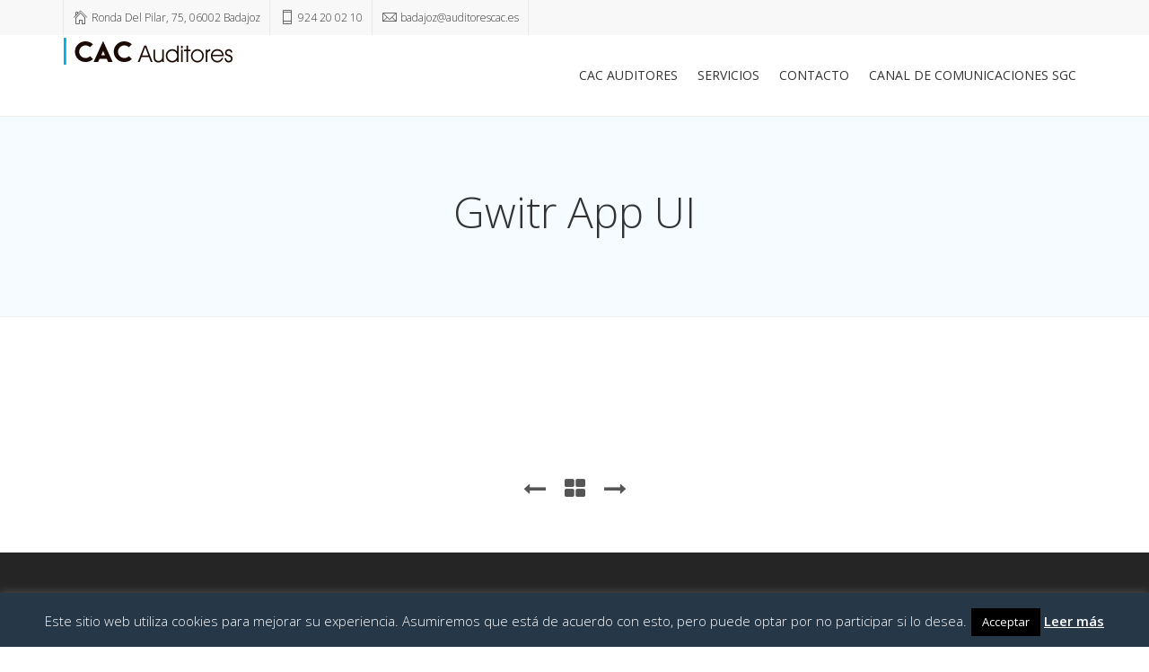

--- FILE ---
content_type: text/html; charset=UTF-8
request_url: https://auditorescac.es/portfolio/gwitr-app-ui/
body_size: 9820
content:
<!DOCTYPE html>
<html lang="es">
<head>
  <meta charset="UTF-8">
  <meta name="viewport" content="width=device-width, initial-scale=1.0">
  <link rel="profile" href="http://gmpg.org/xfn/11">
	<link rel="pingback" href="https://auditorescac.es/xmlrpc.php">
    	<link rel="apple-touch-icon" sizes="114x114" href="https://auditorescac.es/wp-content/uploads/2022/12/favicon-oscuro.png" />	<link rel="apple-touch-icon" sizes="144x144" href="https://auditorescac.es/wp-content/uploads/2022/12/favicon-oscuro.png" />  <title>Gwitr App UI &#8211; CAC Auditores</title>
<link rel='dns-prefetch' href='//www.google.com' />
<link rel='dns-prefetch' href='//s.w.org' />
<link rel="alternate" type="application/rss+xml" title="CAC Auditores &raquo; Feed" href="https://auditorescac.es/feed/" />
<link rel="alternate" type="application/rss+xml" title="CAC Auditores &raquo; Feed de los comentarios" href="https://auditorescac.es/comments/feed/" />
<link rel="alternate" type="application/rss+xml" title="CAC Auditores &raquo; Comentario Gwitr App UI del feed" href="https://auditorescac.es/portfolio/gwitr-app-ui/feed/" />
		<script type="text/javascript">
			window._wpemojiSettings = {"baseUrl":"https:\/\/s.w.org\/images\/core\/emoji\/13.0.0\/72x72\/","ext":".png","svgUrl":"https:\/\/s.w.org\/images\/core\/emoji\/13.0.0\/svg\/","svgExt":".svg","source":{"concatemoji":"https:\/\/auditorescac.es\/wp-includes\/js\/wp-emoji-release.min.js?ver=5.5.17"}};
			!function(e,a,t){var n,r,o,i=a.createElement("canvas"),p=i.getContext&&i.getContext("2d");function s(e,t){var a=String.fromCharCode;p.clearRect(0,0,i.width,i.height),p.fillText(a.apply(this,e),0,0);e=i.toDataURL();return p.clearRect(0,0,i.width,i.height),p.fillText(a.apply(this,t),0,0),e===i.toDataURL()}function c(e){var t=a.createElement("script");t.src=e,t.defer=t.type="text/javascript",a.getElementsByTagName("head")[0].appendChild(t)}for(o=Array("flag","emoji"),t.supports={everything:!0,everythingExceptFlag:!0},r=0;r<o.length;r++)t.supports[o[r]]=function(e){if(!p||!p.fillText)return!1;switch(p.textBaseline="top",p.font="600 32px Arial",e){case"flag":return s([127987,65039,8205,9895,65039],[127987,65039,8203,9895,65039])?!1:!s([55356,56826,55356,56819],[55356,56826,8203,55356,56819])&&!s([55356,57332,56128,56423,56128,56418,56128,56421,56128,56430,56128,56423,56128,56447],[55356,57332,8203,56128,56423,8203,56128,56418,8203,56128,56421,8203,56128,56430,8203,56128,56423,8203,56128,56447]);case"emoji":return!s([55357,56424,8205,55356,57212],[55357,56424,8203,55356,57212])}return!1}(o[r]),t.supports.everything=t.supports.everything&&t.supports[o[r]],"flag"!==o[r]&&(t.supports.everythingExceptFlag=t.supports.everythingExceptFlag&&t.supports[o[r]]);t.supports.everythingExceptFlag=t.supports.everythingExceptFlag&&!t.supports.flag,t.DOMReady=!1,t.readyCallback=function(){t.DOMReady=!0},t.supports.everything||(n=function(){t.readyCallback()},a.addEventListener?(a.addEventListener("DOMContentLoaded",n,!1),e.addEventListener("load",n,!1)):(e.attachEvent("onload",n),a.attachEvent("onreadystatechange",function(){"complete"===a.readyState&&t.readyCallback()})),(n=t.source||{}).concatemoji?c(n.concatemoji):n.wpemoji&&n.twemoji&&(c(n.twemoji),c(n.wpemoji)))}(window,document,window._wpemojiSettings);
		</script>
		<style type="text/css">
img.wp-smiley,
img.emoji {
	display: inline !important;
	border: none !important;
	box-shadow: none !important;
	height: 1em !important;
	width: 1em !important;
	margin: 0 .07em !important;
	vertical-align: -0.1em !important;
	background: none !important;
	padding: 0 !important;
}
</style>
	<link rel='stylesheet' id='contact-form-7-css'  href='https://auditorescac.es/wp-content/plugins/contact-form-7/includes/css/styles.css?ver=5.2.2' type='text/css' media='all' />
<link rel='stylesheet' id='cookie-law-info-css'  href='https://auditorescac.es/wp-content/plugins/cookie-law-info/legacy/public/css/cookie-law-info-public.css?ver=3.2.4' type='text/css' media='all' />
<link rel='stylesheet' id='cookie-law-info-gdpr-css'  href='https://auditorescac.es/wp-content/plugins/cookie-law-info/legacy/public/css/cookie-law-info-gdpr.css?ver=3.2.4' type='text/css' media='all' />
<link rel='stylesheet' id='Siliconfolio-css'  href='https://auditorescac.es/wp-content/plugins/insomnia-portfolio/framework/css/style.css?ver=5.5.17' type='text/css' media='all' />
<link rel='stylesheet' id='rs-plugin-settings-css'  href='https://auditorescac.es/wp-content/plugins/revslider/public/assets/css/settings.css?ver=5.4.8' type='text/css' media='all' />
<style id='rs-plugin-settings-inline-css' type='text/css'>
#rs-demo-id {}
</style>
<link rel='stylesheet' id='dankov-vs-style-css'  href='https://auditorescac.es/wp-content/plugins/wp-insomnia-shortcodes/vc_extend/vc.css?ver=1' type='text/css' media='all' />
<link rel='stylesheet' id='alegreya-font-css-css'  href='https://auditorescac.es/wp-content/themes/insomnia/fonts/alegreya/stylesheet.css?ver=5.5.17' type='text/css' media='all' />
<link rel='stylesheet' id='js_composer_front-css'  href='https://auditorescac.es/wp-content/plugins/js_composer/assets/css/js_composer.min.css?ver=5.4.7' type='text/css' media='all' />
<link rel='stylesheet' id='bootstrap-css'  href='https://auditorescac.es/wp-content/themes/insomnia/assets/css/bootstrap.css?ver=1.1.5' type='text/css' media='all' />
<link rel='stylesheet' id='insomnia-style-css'  href='https://auditorescac.es/wp-content/themes/insomnia/style.css?ver=1.1.5' type='text/css' media='all' />
<link rel='stylesheet' id='insomnia-style-css-css'  href='https://auditorescac.es/wp-content/themes/insomnia/assets/css/theme-style.css?ver=1.1.5' type='text/css' media='all' />
<link rel='stylesheet' id='fontawesome-icons-css'  href='https://auditorescac.es/wp-content/themes/insomnia/assets/css/font-awesome.min.css?ver=1.1.5' type='text/css' media='all' />
<link rel='stylesheet' id='simple-icons-css'  href='https://auditorescac.es/wp-content/themes/insomnia/assets/css/simple-line-icons.css?ver=1.1.5' type='text/css' media='all' />
<link rel='stylesheet' id='pe-icons-icons-css'  href='https://auditorescac.es/wp-content/themes/insomnia/assets/css/pe-icon-7-stroke.css?ver=1.1.5' type='text/css' media='all' />
<link rel='stylesheet' id='themify-icons-css'  href='https://auditorescac.es/wp-content/themes/insomnia/assets/css/themify-icons.css?ver=1.1.5' type='text/css' media='all' />
<link rel='stylesheet' id='owl-carousel-css'  href='https://auditorescac.es/wp-content/themes/insomnia/assets/css/owl.carousel.css?ver=1.1.5' type='text/css' media='all' />
<link rel='stylesheet' id='animate-css'  href='https://auditorescac.es/wp-content/themes/insomnia/assets/css/animate.css?ver=1.1.5' type='text/css' media='all' />
<link rel='stylesheet' id='insomnia-woocommerce-css'  href='https://auditorescac.es/wp-content/themes/insomnia/assets/css/woocommerce.css?ver=1.1.5' type='text/css' media='all' />
<link rel='stylesheet' id='insomnia-bbpress-css'  href='https://auditorescac.es/wp-content/themes/insomnia/assets/css/bbpress.css?ver=1.1.5' type='text/css' media='all' />
<link rel='stylesheet' id='insomnia-buddypress-css'  href='https://auditorescac.es/wp-content/themes/insomnia/assets/css/buddypress.css?ver=1.1.5' type='text/css' media='all' />
<link rel='stylesheet' id='insomnia-responsive-css'  href='https://auditorescac.es/wp-content/themes/insomnia/assets/css/responsive.css?ver=1.1.5' type='text/css' media='all' />
<style id='insomnia-responsive-inline-css' type='text/css'>
/* Custom CSS */
 a:hover, button:hover {color: #263747}
.search-area form > div:before {color: #263747}
.navbar-custom.top-nav-collapse.transparent .nav > li > a:hover {color:#263747}
.dropdown-menu {border-top: 3px solid #263747}
ul#menu-main-menu > .current-menu-ancestor > a {color:#263747}
.navbar-toggle {background: #263747}
.head-search span:hover:before {color: #263747}
.posts .widget-title {border-bottom: 1px solid #263747;}
.posts .widget > h5 { border-bottom: 2px solid #263747}
.sidebar .widget-title:after {background: #263747}
.sidebar a:hover {color: #263747}
.archive-tags:before {color: #263747;}
.archive-date:before {color: #263747;}
.archive-search:before {color: #263747;}
.archive-404:before {color: #263747;}
.archive-category:before {color: #263747;}
.error-404 {color: #263747}
.left-image-post .title a:hover {color: #263747}
.standart-post .title:hover a, .standart-post .title:hover {color: #263747}
.entry-meta ul li i {color: #263747}
.nav-previous a:hover {background: #263747;}
.nav-next a:hover {background: #263747;}
.image-slider a.video-thumb:hover:before,.image-slider a.video-thumb:hover:after {background: #263747;}
.image-slider a.video-thumb:before {color: #263747}
.meta-slider i {color: #263747}
.button, html input[type='button'],input[type='reset'],input[type='submit'] {border-color: #263747;background: #263747}
.widget_search form > div:before {color: #263747}
.search-content form > div:before {color: #263747}
.tagcloud a:hover {color: #263747}
.insomnia_image_wrapper {background: #263747}
.tweet_list li:before {color: #263747;}
.tweet_text a { color: #263747}
.rsBlock-meta li i {color: #263747}
.gallery-slider .owl-nav [class*='owl-']:hover {background: #263747;}
ul.social-links li a:hover {color: #263747}
.center-line {background: #263747}
.hi-icon.ver-industrial {background: #263747;}
.hi-icon-effect .hi-icon.ver-industrial:hover {background: #263747;}
.hi-icon-effect .hi-icon {color: #263747}
.hi-icon-effect .hi-icon:hover {color: #263747}
.insomnia_icon_box .multi-serv-icon { background: #263747}
.multi-serv-icon i { color: #263747}
figure.effect-goliath p {background: #263747}
.portfolio-dankov .icon-links a i {color: #263747}
.small-block.creative .small-title-sub{color: #263747}
.small-list ul li i {color: #263747;}
.small-title:before {background-color: #263747}
.about-us-title:before {background-color: #263747}
.about-us-list ul li i {color: #263747;}
.color-bold {color: #263747}
.stats-desc.onepage .stats-icon {color: #263747}
.serv-marg i {color: #263747}
.serv-icon i { color: #263747}
.blog-name a:hover {color: #263747}
.blog-desc li i{color:#263747}
.progress-bar {background-color: #263747}
.tag_line_author a{color: #263747}
.breadcrumbs a {color:#263747;}
.woocommerce-breadcrumb a {color:#263747}
.soc-about li a:hover { color: #263747}
.insomnia_pg a:hover { color: #263747; border-color: #263747; }
.insomnia_pg span { color: #263747 !important; border-color: #263747; }
.insomnia_pg_single span { border: 1px solid #263747;}
.insomnia_pg_single a:hover > span { border: 1px solid #263747}
.soc-footer li a:hover {color: #263747}
.post-set:hover ul.icon-links li a:hover,.post-set:hover ul.icon-links li a:focus {color: #263747}
.blog-main:hover ul.icon-links li a:hover,.blog-main:hover ul.icon-links li a:focus {color: #263747}
.new-services .new-services-icon span{color:#263747;}
.new-services .new-services-icon:after {background: #263747}
.contact-icon {background: #263747;}
.pricing_tables_name {color:#263747;}
.pricing_tables_buttons a {background: #263747}
.burger_insomnia_menu_overlay_normal .burger_insomnia_main_menu a:hover {color: #263747}
.burger_insomnia_menu_overlay_normal .burger_insomnia_main_menu li.menu-item-has-children > a.sub-active {color: #263747;}
.burger_insomnia_menu_overlay_normal li.current-menu-item > a,.burger_insomnia_menu_overlay_normal li.current-page-item > a {color: #263747}
.search-menu-style4 form > div:before {color: #263747}
.tag_line_one .navbar-custom.transparent .search-menu-style4 form > div:before {color:#263747;}
.tag_line_none .navbar-custom.transparent .search-menu-style4 form > div:before {color:#263747}
.navbar-custom.transparent.top-nav-collapse .search-menu-style4 form > div:before {color:#263747}
ul.social-links-style7 li a:hover {color: #263747}
.search-btn-style7 span {color: #263747}
.scroll-top {background-color: #263747}
.travel-deals-list ul li i{color:#263747}
.food-deals-list {color:#263747;}
.food-deals-list i{color:#263747;}
.bbp-forum-info a {color: #263747;}
.bbp-topic-title > a {color:#263747;}
.product-category  > a:hover h3 {background: #263747;}
.woocommerce .woocommerce-breadcrumb a {color:#263747 !important;}
.up-sells.products h2:after {background: #263747;}
.woocommerce .products .product .onsale {background: #263747 !important;}
.woocommerce a.added_to_cart {background: #263747;}
.woocommerce-error, .woocommerce-info, .woocommerce-message {border-top: 3px solid #263747 !important;}
.insomnia_cart_icon {background: #263747;}
.insomnia_cart_widget {border-top: 3px solid #263747;}
.insomnia_cart_widget .buttons a {background: #263747 !important;}
.related.products h2:after {background: #263747;}
.woocommerce nav.woocommerce-pagination ul li a:focus, .woocommerce nav.woocommerce-pagination ul li a:hover, .woocommerce nav.woocommerce-pagination ul li span.current {border: 1px solid #263747;}
.woocommerce-product-search:before {color: #263747;}
.woocommerce #respond input#submit, .woocommerce a.button, .woocommerce button.button, .woocommerce input.button {background-color: #263747 !important;}
.woocommerce .widget_price_filter .ui-slider .ui-slider-range {background-color: #263747 !important;}
.woocommerce .widget_price_filter .ui-slider .ui-slider-handle {border: 2px solid #263747 !important;}
.woocommerce-info {border-top-color: #263747 !important;}
.woocommerce-info:before {color: #263747 !important;}
#buddypress form#whats-new-form textarea:focus {border-color: #263747 !important;outline-color: #263747 !important;}
#buddypress div.item-list-tabs ul li.current a, #buddypress div.item-list-tabs ul li.selected a {background-color: #263747 !important;}
#buddypress #reply-title small a span, #buddypress a.bp-primary-action span {background: #263747 !important;}
.owl-dots .owl-dot span{border: 1px solid #263747;}
.owl-dots .owl-dot.active span,.owl-theme .owl-dots .owl-dot:hover span{background: #263747;} 
/* Custom CSS END */
</style>
<link rel='stylesheet' id='bsf-Defaults-css'  href='https://auditorescac.es/wp-content/uploads/smile_fonts/Defaults/Defaults.css?ver=5.5.17' type='text/css' media='all' />
<script type='text/javascript' src='https://auditorescac.es/wp-includes/js/jquery/jquery.js?ver=1.12.4-wp' id='jquery-core-js'></script>
<script type='text/javascript' id='cookie-law-info-js-extra'>
/* <![CDATA[ */
var Cli_Data = {"nn_cookie_ids":[],"cookielist":[],"non_necessary_cookies":[],"ccpaEnabled":"","ccpaRegionBased":"","ccpaBarEnabled":"","strictlyEnabled":["necessary","obligatoire"],"ccpaType":"gdpr","js_blocking":"","custom_integration":"","triggerDomRefresh":"","secure_cookies":""};
var cli_cookiebar_settings = {"animate_speed_hide":"500","animate_speed_show":"500","background":"#263747","border":"#b1a6a6c2","border_on":"","button_1_button_colour":"#000","button_1_button_hover":"#000000","button_1_link_colour":"#fff","button_1_as_button":"1","button_1_new_win":"","button_2_button_colour":"#333","button_2_button_hover":"#292929","button_2_link_colour":"#ffffff","button_2_as_button":"","button_2_hidebar":"","button_3_button_colour":"#000","button_3_button_hover":"#000000","button_3_link_colour":"#fff","button_3_as_button":"1","button_3_new_win":"","button_4_button_colour":"#000","button_4_button_hover":"#000000","button_4_link_colour":"#fff","button_4_as_button":"1","button_7_button_colour":"#61a229","button_7_button_hover":"#4e8221","button_7_link_colour":"#fff","button_7_as_button":"1","button_7_new_win":"","font_family":"inherit","header_fix":"","notify_animate_hide":"1","notify_animate_show":"","notify_div_id":"#cookie-law-info-bar","notify_position_horizontal":"right","notify_position_vertical":"bottom","scroll_close":"","scroll_close_reload":"","accept_close_reload":"","reject_close_reload":"","showagain_tab":"1","showagain_background":"#fff","showagain_border":"#000","showagain_div_id":"#cookie-law-info-again","showagain_x_position":"100px","text":"#ffffff","show_once_yn":"","show_once":"10000","logging_on":"","as_popup":"","popup_overlay":"1","bar_heading_text":"","cookie_bar_as":"banner","popup_showagain_position":"bottom-right","widget_position":"left"};
var log_object = {"ajax_url":"https:\/\/auditorescac.es\/wp-admin\/admin-ajax.php"};
/* ]]> */
</script>
<script type='text/javascript' src='https://auditorescac.es/wp-content/plugins/cookie-law-info/legacy/public/js/cookie-law-info-public.js?ver=3.2.4' id='cookie-law-info-js'></script>
<script type='text/javascript' src='https://auditorescac.es/wp-content/plugins/revslider/public/assets/js/jquery.themepunch.tools.min.js?ver=5.4.8' id='tp-tools-js'></script>
<script type='text/javascript' src='https://auditorescac.es/wp-content/plugins/revslider/public/assets/js/jquery.themepunch.revolution.min.js?ver=5.4.8' id='revmin-js'></script>
<link rel="https://api.w.org/" href="https://auditorescac.es/wp-json/" /><link rel="EditURI" type="application/rsd+xml" title="RSD" href="https://auditorescac.es/xmlrpc.php?rsd" />
<link rel="wlwmanifest" type="application/wlwmanifest+xml" href="https://auditorescac.es/wp-includes/wlwmanifest.xml" /> 
<link rel='prev' title='Ezaii Website' href='https://auditorescac.es/portfolio/ezaii-website/' />
<link rel='next' title='Pipi Monkey' href='https://auditorescac.es/portfolio/pipi-monkey/' />
<meta name="generator" content="WordPress 5.5.17" />
<link rel="canonical" href="https://auditorescac.es/portfolio/gwitr-app-ui/" />
<link rel='shortlink' href='https://auditorescac.es/?p=264' />
<link rel="alternate" type="application/json+oembed" href="https://auditorescac.es/wp-json/oembed/1.0/embed?url=https%3A%2F%2Fauditorescac.es%2Fportfolio%2Fgwitr-app-ui%2F" />
<link rel="alternate" type="text/xml+oembed" href="https://auditorescac.es/wp-json/oembed/1.0/embed?url=https%3A%2F%2Fauditorescac.es%2Fportfolio%2Fgwitr-app-ui%2F&#038;format=xml" />
<style type="text/css">.recentcomments a{display:inline !important;padding:0 !important;margin:0 !important;}</style><meta name="generator" content="Powered by WPBakery Page Builder - drag and drop page builder for WordPress."/>
<!--[if lte IE 9]><link rel="stylesheet" type="text/css" href="https://auditorescac.es/wp-content/plugins/js_composer/assets/css/vc_lte_ie9.min.css" media="screen"><![endif]--><meta name="generator" content="Powered by Slider Revolution 5.4.8 - responsive, Mobile-Friendly Slider Plugin for WordPress with comfortable drag and drop interface." />
<link rel="icon" href="https://auditorescac.es/wp-content/uploads/2022/12/favicon-oscuro.png" sizes="32x32" />
<link rel="icon" href="https://auditorescac.es/wp-content/uploads/2022/12/favicon-oscuro.png" sizes="192x192" />
<link rel="apple-touch-icon" href="https://auditorescac.es/wp-content/uploads/2022/12/favicon-oscuro.png" />
<meta name="msapplication-TileImage" content="https://auditorescac.es/wp-content/uploads/2022/12/favicon-oscuro.png" />
<script type="text/javascript">function setREVStartSize(e){									
						try{ e.c=jQuery(e.c);var i=jQuery(window).width(),t=9999,r=0,n=0,l=0,f=0,s=0,h=0;
							if(e.responsiveLevels&&(jQuery.each(e.responsiveLevels,function(e,f){f>i&&(t=r=f,l=e),i>f&&f>r&&(r=f,n=e)}),t>r&&(l=n)),f=e.gridheight[l]||e.gridheight[0]||e.gridheight,s=e.gridwidth[l]||e.gridwidth[0]||e.gridwidth,h=i/s,h=h>1?1:h,f=Math.round(h*f),"fullscreen"==e.sliderLayout){var u=(e.c.width(),jQuery(window).height());if(void 0!=e.fullScreenOffsetContainer){var c=e.fullScreenOffsetContainer.split(",");if (c) jQuery.each(c,function(e,i){u=jQuery(i).length>0?u-jQuery(i).outerHeight(!0):u}),e.fullScreenOffset.split("%").length>1&&void 0!=e.fullScreenOffset&&e.fullScreenOffset.length>0?u-=jQuery(window).height()*parseInt(e.fullScreenOffset,0)/100:void 0!=e.fullScreenOffset&&e.fullScreenOffset.length>0&&(u-=parseInt(e.fullScreenOffset,0))}f=u}else void 0!=e.minHeight&&f<e.minHeight&&(f=e.minHeight);e.c.closest(".rev_slider_wrapper").css({height:f})					
						}catch(d){console.log("Failure at Presize of Slider:"+d)}						
					};</script>
		<style type="text/css" id="wp-custom-css">
			.menu-transparent .style2.navbar .nav > li > a {
	color: rgba(30, 30, 30, 1);
	padding-top: 50px;
	font-size: 20px;
}
.menu-transparent .style2.navbar
 {
	background: rgba(255, 255, 255, 0.7);
}
.author-info {
    display: none;
}
.menu-transparent .style2.navbar .nav > li > a {
        font-size: 16px;
}
.breadcrumbs {
    font-size: 13px;
    text-align: center;
    padding-top: 30px;
    display: none;
}
.logo {
    padding-top: 0px;
}
.navbar.top-nav-collapse .logo {
    padding-top: 0px;
}
@media (max-width: 990px)
.menu-responsive.mobile {
    display: block;
    background: gray;
}
ul.social-links-style7 li:first-child {
    border-left: 1px solid #fff;
    font-size: 25px;
}
h2 {
    font-family: 'Alegreya Sans';
    font-style: italic;
}
.wpcf7-form-control {
    padding: 10px;
    height: auto;
    border: 1px solid #263747ab;
    width: 100%;
}
.wpcf7-checkbox  {
	border: none !important;
}
		</style>
		<style id="kirki-inline-styles"></style><noscript><style type="text/css"> .wpb_animate_when_almost_visible { opacity: 1; }</style></noscript></head>
<body class="portfolio-template-default single single-portfolio postid-264 modula-best-grid-gallery wpb-js-composer js-comp-ver-5.4.7 vc_responsive">
<div id="preloader"><div id="status"></div></div>
<a href="#top" class="scroll-top scroll-top-hidden"><i class="fa fa-angle-up"></i></a>  
<div class="wrapper">
<div class="header">  
<div class="top_block">
        <div class="container">
          <div class="row">
            <div class="col-lg-6 col-md-7 col-sm-7 col-xs-12 pull-left">
              <div class="contant-top-block">
                <ul class="contact-top">
                  <li><i class="pe-7s-home"></i> Ronda Del Pilar, 75, 06002 Badajoz</li>                  <li><i class="pe-7s-phone"></i> 924 20 02 10</li>                  <li><i class="pe-7s-mail"></i> badajoz@auditorescac.es</li>                </ul>
              </div>
            </div>
            <div class="col-lg-6 col-md-5 col-sm-5 col-xs-12 pull-right">
              <ul class="social-links-style7">
                   
                   
                   
                   
                   
                                      
              </ul>
            </div>
          </div>
        </div>
      </div>
<div class="menu-wrapper style8">
  <nav class="navbar navbar-wrap navbar-custom navbar-fixed-top menu-wrap">
    <div class="container">
      <div class="row">
            <div class="col-lg-3 col-md-3 col-sm-6 col-xs-9 pull-left">
                              <div class="logo center">
                  <a href="https://auditorescac.es/" title="CAC Auditores" rel="home"><img src="https://auditorescac.es/wp-content/uploads/2022/12/logocac-color2.png" data-rjs="https://auditorescac.es/wp-content/uploads/2022/12/logocac-color2.png" class="logowhite" alt="CAC Auditores" />
                    <img src="https://auditorescac.es/wp-content/uploads/2022/12/logocac-color2.png" data-rjs="https://auditorescac.es/wp-content/uploads/2022/12/logocac-color2.png" class="logodark" alt="CAC Auditores" /> <span></span>
                  </a>
                </div>
                
            </div>
            <div class="col-lg-9 col-md-9 col-sm-6 col-xs-3">
            <div class="menu-responsive desktop">
              <div class="collapse navbar-collapse navbar-main-collapse pull-right responsive-menu">
                      <ul id="menu-cac" class="nav navbar-nav"><li id="menu-item-3231" class="menu-item menu-item-type-custom menu-item-object-custom menu-item-home menu-item-3231"><a href="https://auditorescac.es/#CACauditores">CAC Auditores</a></li>
<li id="menu-item-3232" class="menu-item menu-item-type-custom menu-item-object-custom menu-item-home menu-item-3232"><a href="https://auditorescac.es/#CACservicios">Servicios</a></li>
<li id="menu-item-3233" class="menu-item menu-item-type-custom menu-item-object-custom menu-item-home menu-item-3233"><a href="https://auditorescac.es/#CACcontacto">Contacto</a></li>
<li id="menu-item-3335" class="menu-item menu-item-type-post_type menu-item-object-page menu-item-3335"><a href="https://auditorescac.es/canal-de-comunicaciones-sgc/">Canal de comunicaciones SGC</a></li>
</ul> 
              </div>
            </div>
            <div class="menu-responsive mobile pull-right">
              <div class="burger_insomnia_normal_holder"><a href="#" class="nav-icon3" id="open-button"><span></span><span></span><span></span><span></span><span></span><span></span></a></div>
                <div class="burger_insomnia_menu_overlay_normal">
                  <div class="burger_insomnia_menu_vertical">
                    <ul id="menu-cac-1" class="burger_insomnia_main_menu"><li class="menu-item menu-item-type-custom menu-item-object-custom menu-item-home menu-item-3231"><a href="https://auditorescac.es/#CACauditores">CAC Auditores</a></li>
<li class="menu-item menu-item-type-custom menu-item-object-custom menu-item-home menu-item-3232"><a href="https://auditorescac.es/#CACservicios">Servicios</a></li>
<li class="menu-item menu-item-type-custom menu-item-object-custom menu-item-home menu-item-3233"><a href="https://auditorescac.es/#CACcontacto">Contacto</a></li>
<li class="menu-item menu-item-type-post_type menu-item-object-page menu-item-3335"><a href="https://auditorescac.es/canal-de-comunicaciones-sgc/">Canal de comunicaciones SGC</a></li>
</ul>                  </div>
                </div>
            </div>
        </div>
          </div>
        </div> 
  </nav>
</div>	</div>
      <div class="main-content">
  <div class="tag_line">
	<div class="container">
		<div class="row">
			<div class="col-lg-12 col-md-12 col-sm-12 col-xs-12">
				<h4 class="tag_line_title">Gwitr App UI</h4>
				<div class="breadcrumbs">You are here: <a class="colored" href="https://auditorescac.es/" rel="v:url" property="v:title">Home</a>&nbsp;/&nbsp;<span typeof="v:Breadcrumb"><a class="colored"  rel="v:url" property="v:title" href="https://auditorescac.es//portfolio/">Portfolio</a></span>&nbsp;/&nbsp;<span class="current">Gwitr App UI</span></div><!-- .breadcrumbs -->			</div>
		</div>
	</div>
</div>
<div class="container margin">
	<div class="row">
		<div class="col-lg-12 col-md-12 col-sm-12 col-xs-12">
	        <div class="vc_row wpb_row vc_row-fluid"><div class="wpb_column vc_column_container vc_col-sm-12"><div class="vc_column-inner "><div class="wpb_wrapper">
	<div  class="wpb_single_image wpb_content_element vc_align_center">
		
		<figure class="wpb_wrapper vc_figure">
			<div class="vc_single_image-wrapper   vc_box_border_grey"></div>
		</figure>
	</div>
</div></div></div></div>
			<div class="insomnia_portfolio_nav">
				<a href="https://auditorescac.es/portfolio/ezaii-website/" rel="prev"><i class="fa fa-long-arrow-left"></i></a> 
				<a href="http://google.com/" title="To All Works"><i class="fa fa-th-large"></i></a> 
				<a href="https://auditorescac.es/portfolio/pipi-monkey/" rel="next"><i class="fa fa-long-arrow-right"></i></a>	        </div>
			    	</div>
	</div>
</div>
	</div><footer>
	<div class="footer">
				<div class="footer-area-cont">
			<div class="container">
				<div class="row">
				  				    					<div class="col-lg-3 col-md-3 col-sm-6 col-xs-12">
						<div class="footer-widget">
															<div class="footer-area">
									<aside id="custom_html-2" class="widget_text widget widget_custom_html"><div class="textwidget custom-html-widget"><h3 class="widget-title">Badajoz</h3>			<ul>
<li><i class="fa fa-phone" aria-hidden="true"></i> - 924 20 02 10</li>
<li><i class="fa fa-envelope" aria-hidden="true"></i>
- <a href="mailto:badajoz@auditorescac.es">badajoz@auditorescac.es</a></li>
<li><i class="fa fa-map-marker" aria-hidden="true"></i> - Ronda Del Pilar, 75, 06002  </li>
</ul></div></aside>								</div>
													</div>
					</div>
					<div class="col-lg-3 col-md-3 col-sm-6 col-xs-12">
						<div class="footer-widget">
															<div class="footer-area">
									<aside id="custom_html-3" class="widget_text widget widget_custom_html"><div class="textwidget custom-html-widget"><h3 class="widget-title">Madrid</h3>			<ul>
<li><i class="fa fa-phone" aria-hidden="true"></i> - 910 059 408 </li>
<li><i class="fa fa-envelope" aria-hidden="true"></i>
- <a href="mailto:madrid@auditorescac.es">madrid@auditorescac.es</a></li>
<li><i class="fa fa-map-marker" aria-hidden="true"></i> - Paseo Castellana 40, 8º 28046  </li>
</ul></div></aside>								</div>
													</div>
					</div>
					<div class="col-lg-3 col-md-3 col-sm-6 col-xs-12">
						<div class="footer-widget">
															<div class="footer-area">
									<aside id="custom_html-4" class="widget_text widget widget_custom_html"><div class="textwidget custom-html-widget"><h3 class="widget-title">Alicante</h3>			<ul>
<li><i class="fa fa-phone" aria-hidden="true"></i> - 865 603 809</li>
<li><i class="fa fa-envelope" aria-hidden="true"></i> - 
<a href="mailto:alicante@auditorescac.es">alicante@auditorescac.es</a></li>
<li><i class="fa fa-map-marker" aria-hidden="true"></i> - Duque de Zaragoza 4, 5º 03002 </li>
</ul></div></aside>								</div>
													</div>
					</div>
					<div class="col-lg-3 col-md-3 col-sm-6 col-xs-12">
						<div class="footer-widget">
															<div class="footer-area">
									<aside id="custom_html-5" class="widget_text widget widget_custom_html"><div class="textwidget custom-html-widget"><img width="190" height="30" src="https://auditorescac.es/wp-content/uploads/2022/12/logocac-blanco2.png" class="vc_single_image-img attachment-full" alt="" loading="lazy"></div></aside>								</div>
													</div>
					</div>
     				 
				</div>
			</div>
		</div>
		 
						<div class="footer-copyright">
			
			<div class="container">
				<div class="row">
					<div class="col-lg-6 col-md-6 col-sm-6 col-xs-12 not-single">
						<div class="copyright-info">
							Copyright 2022. All Rights Reserved. 924 20 02 10<br> badajoz@auditorescac.es						</div>
					</div>
					<div class="col-lg-6 col-md-6 col-sm-6 col-xs-12 pull-right">
						<div class="author-info">
							Creado por <a href="https://auditorescac.es/" target="_blank">Indiges</a>						</div>
					</div>
				</div>
			</div>
		</div>
				
	</div>
</footer></div>
  
<!--googleoff: all--><div id="cookie-law-info-bar" data-nosnippet="true"><span>Este sitio web utiliza cookies para mejorar su experiencia. Asumiremos que está de acuerdo con esto, pero puede optar por no participar si lo desea.<a role='button' data-cli_action="accept" id="cookie_action_close_header" class="medium cli-plugin-button cli-plugin-main-button cookie_action_close_header cli_action_button wt-cli-accept-btn">Acceptar</a> <a href="https://auditorescac.es/politica-de-privacidad-de-proteccion-de-datos/" id="CONSTANT_OPEN_URL" class="cli-plugin-main-link">Leer más</a></span></div><div id="cookie-law-info-again" data-nosnippet="true"><span id="cookie_hdr_showagain">Privacy &amp; Cookies Policy</span></div><div class="cli-modal" data-nosnippet="true" id="cliSettingsPopup" tabindex="-1" role="dialog" aria-labelledby="cliSettingsPopup" aria-hidden="true">
  <div class="cli-modal-dialog" role="document">
	<div class="cli-modal-content cli-bar-popup">
		  <button type="button" class="cli-modal-close" id="cliModalClose">
			<svg class="" viewBox="0 0 24 24"><path d="M19 6.41l-1.41-1.41-5.59 5.59-5.59-5.59-1.41 1.41 5.59 5.59-5.59 5.59 1.41 1.41 5.59-5.59 5.59 5.59 1.41-1.41-5.59-5.59z"></path><path d="M0 0h24v24h-24z" fill="none"></path></svg>
			<span class="wt-cli-sr-only">Cerrar</span>
		  </button>
		  <div class="cli-modal-body">
			<div class="cli-container-fluid cli-tab-container">
	<div class="cli-row">
		<div class="cli-col-12 cli-align-items-stretch cli-px-0">
			<div class="cli-privacy-overview">
				<h4>Privacy Overview</h4>				<div class="cli-privacy-content">
					<div class="cli-privacy-content-text">This website uses cookies to improve your experience while you navigate through the website. Out of these, the cookies that are categorized as necessary are stored on your browser as they are essential for the working of basic functionalities of the website. We also use third-party cookies that help us analyze and understand how you use this website. These cookies will be stored in your browser only with your consent. You also have the option to opt-out of these cookies. But opting out of some of these cookies may affect your browsing experience.</div>
				</div>
				<a class="cli-privacy-readmore" aria-label="Mostrar más" role="button" data-readmore-text="Mostrar más" data-readless-text="Mostrar menos"></a>			</div>
		</div>
		<div class="cli-col-12 cli-align-items-stretch cli-px-0 cli-tab-section-container">
												<div class="cli-tab-section">
						<div class="cli-tab-header">
							<a role="button" tabindex="0" class="cli-nav-link cli-settings-mobile" data-target="necessary" data-toggle="cli-toggle-tab">
								Necessary							</a>
															<div class="wt-cli-necessary-checkbox">
									<input type="checkbox" class="cli-user-preference-checkbox"  id="wt-cli-checkbox-necessary" data-id="checkbox-necessary" checked="checked"  />
									<label class="form-check-label" for="wt-cli-checkbox-necessary">Necessary</label>
								</div>
								<span class="cli-necessary-caption">Siempre activado</span>
													</div>
						<div class="cli-tab-content">
							<div class="cli-tab-pane cli-fade" data-id="necessary">
								<div class="wt-cli-cookie-description">
									Necessary cookies are absolutely essential for the website to function properly. This category only includes cookies that ensures basic functionalities and security features of the website. These cookies do not store any personal information.								</div>
							</div>
						</div>
					</div>
																	<div class="cli-tab-section">
						<div class="cli-tab-header">
							<a role="button" tabindex="0" class="cli-nav-link cli-settings-mobile" data-target="non-necessary" data-toggle="cli-toggle-tab">
								Non-necessary							</a>
															<div class="cli-switch">
									<input type="checkbox" id="wt-cli-checkbox-non-necessary" class="cli-user-preference-checkbox"  data-id="checkbox-non-necessary" checked='checked' />
									<label for="wt-cli-checkbox-non-necessary" class="cli-slider" data-cli-enable="Activado" data-cli-disable="Desactivado"><span class="wt-cli-sr-only">Non-necessary</span></label>
								</div>
													</div>
						<div class="cli-tab-content">
							<div class="cli-tab-pane cli-fade" data-id="non-necessary">
								<div class="wt-cli-cookie-description">
									Any cookies that may not be particularly necessary for the website to function and is used specifically to collect user personal data via analytics, ads, other embedded contents are termed as non-necessary cookies. It is mandatory to procure user consent prior to running these cookies on your website.								</div>
							</div>
						</div>
					</div>
										</div>
	</div>
</div>
		  </div>
		  <div class="cli-modal-footer">
			<div class="wt-cli-element cli-container-fluid cli-tab-container">
				<div class="cli-row">
					<div class="cli-col-12 cli-align-items-stretch cli-px-0">
						<div class="cli-tab-footer wt-cli-privacy-overview-actions">
						
															<a id="wt-cli-privacy-save-btn" role="button" tabindex="0" data-cli-action="accept" class="wt-cli-privacy-btn cli_setting_save_button wt-cli-privacy-accept-btn cli-btn">GUARDAR Y ACEPTAR</a>
													</div>
						
					</div>
				</div>
			</div>
		</div>
	</div>
  </div>
</div>
<div class="cli-modal-backdrop cli-fade cli-settings-overlay"></div>
<div class="cli-modal-backdrop cli-fade cli-popupbar-overlay"></div>
<!--googleon: all--><script type='text/javascript' id='contact-form-7-js-extra'>
/* <![CDATA[ */
var wpcf7 = {"apiSettings":{"root":"https:\/\/auditorescac.es\/wp-json\/contact-form-7\/v1","namespace":"contact-form-7\/v1"}};
/* ]]> */
</script>
<script type='text/javascript' src='https://auditorescac.es/wp-content/plugins/contact-form-7/includes/js/scripts.js?ver=5.2.2' id='contact-form-7-js'></script>
<script type='text/javascript' id='st_sf_custom_plugin-js-extra'>
/* <![CDATA[ */
var st_sf_theme_plugin = {"theme_url":"https:\/\/auditorescac.es\/wp-content\/plugins\/insomnia-portfolio\/","ajax_url":"https:\/\/auditorescac.es\/wp-admin\/admin-ajax.php"};
/* ]]> */
</script>
<script type='text/javascript' src='https://auditorescac.es/wp-content/plugins/insomnia-portfolio/framework/js/custom_plugin.js?ver=1.0.0' id='st_sf_custom_plugin-js'></script>
<script type='text/javascript' src='https://auditorescac.es/wp-content/plugins/insomnia-portfolio/framework/js/jquery.waitforimages.js?ver=1.0.0' id='st_sf_Waitimages-js'></script>
<script type='text/javascript' src='https://auditorescac.es/wp-content/plugins/insomnia-portfolio/framework/js/isotope.pkgd.min.js?ver=1.0.0' id='st_sf_isotope-js'></script>
<script type='text/javascript' src='https://auditorescac.es/wp-content/plugins/insomnia-portfolio/framework/js/imagesloaded.js?ver=1.0.0' id='st_sf_imagesloaded-js'></script>
<script type='text/javascript' src='https://auditorescac.es/wp-content/plugins/wp-insomnia-shortcodes/vc_extend/vc_custom.js' id='insomnia_vc_custom-js'></script>
<script type='text/javascript' src='https://auditorescac.es/wp-content/plugins/wp-insomnia-shortcodes/vc_extend/classie.js' id='insomnia_classie-js'></script>
<script type='text/javascript' src='https://auditorescac.es/wp-content/plugins/wp-insomnia-shortcodes/vc_extend/AnimOnScroll.js' id='insomnia_AnimOnScroll-js'></script>
<script type='text/javascript' src='https://auditorescac.es/wp-content/plugins/wp-insomnia-shortcodes/vc_extend/imagesloaded.js' id='insomnia_imagesloaded-js'></script>
<script type='text/javascript' src='https://www.google.com/recaptcha/api.js?render=6LckmAAqAAAAAE1gUtWi7BtabIkET5XD0AomhSoQ&#038;ver=3.0' id='google-recaptcha-js'></script>
<script type='text/javascript' id='wpcf7-recaptcha-js-extra'>
/* <![CDATA[ */
var wpcf7_recaptcha = {"sitekey":"6LckmAAqAAAAAE1gUtWi7BtabIkET5XD0AomhSoQ","actions":{"homepage":"homepage","contactform":"contactform"}};
/* ]]> */
</script>
<script type='text/javascript' src='https://auditorescac.es/wp-content/plugins/contact-form-7/modules/recaptcha/script.js?ver=5.2.2' id='wpcf7-recaptcha-js'></script>
<script type='text/javascript' src='https://auditorescac.es/wp-content/themes/insomnia/assets/js/bootstrap.min.js?ver=1.1.5' id='bootstrap-js'></script>
<script type='text/javascript' src='https://auditorescac.es/wp-content/themes/insomnia/assets/js/viewportchecker.js?ver=1.1.5' id='viewportchecker-js'></script>
<script type='text/javascript' src='https://auditorescac.es/wp-content/themes/insomnia/assets/js/jquery.fitvids.js?ver=1.1.5' id='fitvids-js'></script>
<script type='text/javascript' src='https://auditorescac.es/wp-content/themes/insomnia/assets/js/jquery.circle-progress.min.js?ver=1.1.5' id='circle-js'></script>
<script type='text/javascript' src='https://auditorescac.es/wp-content/themes/insomnia/assets/js/jquery.smartmenus.js?ver=1.1.5' id='smartmenus-js'></script>
<script type='text/javascript' src='https://auditorescac.es/wp-content/themes/insomnia/assets/js/wow.min.js?ver=1.1.5' id='wow-js'></script>
<script type='text/javascript' src='https://auditorescac.es/wp-content/plugins/js_composer/assets/lib/prettyphoto/js/jquery.prettyPhoto.min.js?ver=5.4.7' id='prettyphoto-js'></script>
<script type='text/javascript' src='https://auditorescac.es/wp-content/plugins/js_composer/assets/lib/waypoints/waypoints.min.js?ver=5.4.7' id='waypoints-js'></script>
<script type='text/javascript' src='https://auditorescac.es/wp-content/themes/insomnia/assets/js/jquery.countdown.min.js?ver=1.1.5' id='countdown-js'></script>
<script type='text/javascript' src='https://auditorescac.es/wp-content/themes/insomnia/assets/js/owl.carousel.min.js?ver=1.1.5' id='owl-carousel-js'></script>
<script type='text/javascript' src='https://auditorescac.es/wp-content/themes/insomnia/assets/js/typed.js?ver=1.1.5' id='insomnia-typed-js'></script>
<script type='text/javascript' src='https://auditorescac.es/wp-content/themes/insomnia/assets/js/retina.js?ver=1.1.5' id='retina-js'></script>
<script type='text/javascript' src='https://auditorescac.es/wp-content/themes/insomnia/woocommerce/woo.js?ver=1.1.5' id='insomnia_woo-js'></script>
<script type='text/javascript' src='https://auditorescac.es/wp-content/themes/insomnia/assets/js/masonry.js?ver=1.1.5' id='insomnia-masonry-js'></script>
<script type='text/javascript' src='https://auditorescac.es/wp-content/themes/insomnia/assets/js/responsive.js?ver=1.1.5' id='insomnia-responsive-js'></script>
<script type='text/javascript' id='insomnia-main-js-extra'>
/* <![CDATA[ */
var insomnia_theme = {"theme_url":"https:\/\/auditorescac.es\/wp-content\/themes\/insomnia","color":"#263747","menu_style":"style8","menu_transparent":""};
/* ]]> */
</script>
<script type='text/javascript' src='https://auditorescac.es/wp-content/themes/insomnia/assets/js/main.js?ver=1.1.5' id='insomnia-main-js'></script>
<script type='text/javascript' src='https://auditorescac.es/wp-includes/js/wp-embed.min.js?ver=5.5.17' id='wp-embed-js'></script>
<script type='text/javascript' src='https://auditorescac.es/wp-content/plugins/js_composer/assets/js/dist/js_composer_front.min.js?ver=5.4.7' id='wpb_composer_front_js-js'></script>
</body>
</html>


--- FILE ---
content_type: text/html; charset=utf-8
request_url: https://www.google.com/recaptcha/api2/anchor?ar=1&k=6LckmAAqAAAAAE1gUtWi7BtabIkET5XD0AomhSoQ&co=aHR0cHM6Ly9hdWRpdG9yZXNjYWMuZXM6NDQz&hl=en&v=PoyoqOPhxBO7pBk68S4YbpHZ&size=invisible&anchor-ms=20000&execute-ms=30000&cb=2pnht3n37pjq
body_size: 48722
content:
<!DOCTYPE HTML><html dir="ltr" lang="en"><head><meta http-equiv="Content-Type" content="text/html; charset=UTF-8">
<meta http-equiv="X-UA-Compatible" content="IE=edge">
<title>reCAPTCHA</title>
<style type="text/css">
/* cyrillic-ext */
@font-face {
  font-family: 'Roboto';
  font-style: normal;
  font-weight: 400;
  font-stretch: 100%;
  src: url(//fonts.gstatic.com/s/roboto/v48/KFO7CnqEu92Fr1ME7kSn66aGLdTylUAMa3GUBHMdazTgWw.woff2) format('woff2');
  unicode-range: U+0460-052F, U+1C80-1C8A, U+20B4, U+2DE0-2DFF, U+A640-A69F, U+FE2E-FE2F;
}
/* cyrillic */
@font-face {
  font-family: 'Roboto';
  font-style: normal;
  font-weight: 400;
  font-stretch: 100%;
  src: url(//fonts.gstatic.com/s/roboto/v48/KFO7CnqEu92Fr1ME7kSn66aGLdTylUAMa3iUBHMdazTgWw.woff2) format('woff2');
  unicode-range: U+0301, U+0400-045F, U+0490-0491, U+04B0-04B1, U+2116;
}
/* greek-ext */
@font-face {
  font-family: 'Roboto';
  font-style: normal;
  font-weight: 400;
  font-stretch: 100%;
  src: url(//fonts.gstatic.com/s/roboto/v48/KFO7CnqEu92Fr1ME7kSn66aGLdTylUAMa3CUBHMdazTgWw.woff2) format('woff2');
  unicode-range: U+1F00-1FFF;
}
/* greek */
@font-face {
  font-family: 'Roboto';
  font-style: normal;
  font-weight: 400;
  font-stretch: 100%;
  src: url(//fonts.gstatic.com/s/roboto/v48/KFO7CnqEu92Fr1ME7kSn66aGLdTylUAMa3-UBHMdazTgWw.woff2) format('woff2');
  unicode-range: U+0370-0377, U+037A-037F, U+0384-038A, U+038C, U+038E-03A1, U+03A3-03FF;
}
/* math */
@font-face {
  font-family: 'Roboto';
  font-style: normal;
  font-weight: 400;
  font-stretch: 100%;
  src: url(//fonts.gstatic.com/s/roboto/v48/KFO7CnqEu92Fr1ME7kSn66aGLdTylUAMawCUBHMdazTgWw.woff2) format('woff2');
  unicode-range: U+0302-0303, U+0305, U+0307-0308, U+0310, U+0312, U+0315, U+031A, U+0326-0327, U+032C, U+032F-0330, U+0332-0333, U+0338, U+033A, U+0346, U+034D, U+0391-03A1, U+03A3-03A9, U+03B1-03C9, U+03D1, U+03D5-03D6, U+03F0-03F1, U+03F4-03F5, U+2016-2017, U+2034-2038, U+203C, U+2040, U+2043, U+2047, U+2050, U+2057, U+205F, U+2070-2071, U+2074-208E, U+2090-209C, U+20D0-20DC, U+20E1, U+20E5-20EF, U+2100-2112, U+2114-2115, U+2117-2121, U+2123-214F, U+2190, U+2192, U+2194-21AE, U+21B0-21E5, U+21F1-21F2, U+21F4-2211, U+2213-2214, U+2216-22FF, U+2308-230B, U+2310, U+2319, U+231C-2321, U+2336-237A, U+237C, U+2395, U+239B-23B7, U+23D0, U+23DC-23E1, U+2474-2475, U+25AF, U+25B3, U+25B7, U+25BD, U+25C1, U+25CA, U+25CC, U+25FB, U+266D-266F, U+27C0-27FF, U+2900-2AFF, U+2B0E-2B11, U+2B30-2B4C, U+2BFE, U+3030, U+FF5B, U+FF5D, U+1D400-1D7FF, U+1EE00-1EEFF;
}
/* symbols */
@font-face {
  font-family: 'Roboto';
  font-style: normal;
  font-weight: 400;
  font-stretch: 100%;
  src: url(//fonts.gstatic.com/s/roboto/v48/KFO7CnqEu92Fr1ME7kSn66aGLdTylUAMaxKUBHMdazTgWw.woff2) format('woff2');
  unicode-range: U+0001-000C, U+000E-001F, U+007F-009F, U+20DD-20E0, U+20E2-20E4, U+2150-218F, U+2190, U+2192, U+2194-2199, U+21AF, U+21E6-21F0, U+21F3, U+2218-2219, U+2299, U+22C4-22C6, U+2300-243F, U+2440-244A, U+2460-24FF, U+25A0-27BF, U+2800-28FF, U+2921-2922, U+2981, U+29BF, U+29EB, U+2B00-2BFF, U+4DC0-4DFF, U+FFF9-FFFB, U+10140-1018E, U+10190-1019C, U+101A0, U+101D0-101FD, U+102E0-102FB, U+10E60-10E7E, U+1D2C0-1D2D3, U+1D2E0-1D37F, U+1F000-1F0FF, U+1F100-1F1AD, U+1F1E6-1F1FF, U+1F30D-1F30F, U+1F315, U+1F31C, U+1F31E, U+1F320-1F32C, U+1F336, U+1F378, U+1F37D, U+1F382, U+1F393-1F39F, U+1F3A7-1F3A8, U+1F3AC-1F3AF, U+1F3C2, U+1F3C4-1F3C6, U+1F3CA-1F3CE, U+1F3D4-1F3E0, U+1F3ED, U+1F3F1-1F3F3, U+1F3F5-1F3F7, U+1F408, U+1F415, U+1F41F, U+1F426, U+1F43F, U+1F441-1F442, U+1F444, U+1F446-1F449, U+1F44C-1F44E, U+1F453, U+1F46A, U+1F47D, U+1F4A3, U+1F4B0, U+1F4B3, U+1F4B9, U+1F4BB, U+1F4BF, U+1F4C8-1F4CB, U+1F4D6, U+1F4DA, U+1F4DF, U+1F4E3-1F4E6, U+1F4EA-1F4ED, U+1F4F7, U+1F4F9-1F4FB, U+1F4FD-1F4FE, U+1F503, U+1F507-1F50B, U+1F50D, U+1F512-1F513, U+1F53E-1F54A, U+1F54F-1F5FA, U+1F610, U+1F650-1F67F, U+1F687, U+1F68D, U+1F691, U+1F694, U+1F698, U+1F6AD, U+1F6B2, U+1F6B9-1F6BA, U+1F6BC, U+1F6C6-1F6CF, U+1F6D3-1F6D7, U+1F6E0-1F6EA, U+1F6F0-1F6F3, U+1F6F7-1F6FC, U+1F700-1F7FF, U+1F800-1F80B, U+1F810-1F847, U+1F850-1F859, U+1F860-1F887, U+1F890-1F8AD, U+1F8B0-1F8BB, U+1F8C0-1F8C1, U+1F900-1F90B, U+1F93B, U+1F946, U+1F984, U+1F996, U+1F9E9, U+1FA00-1FA6F, U+1FA70-1FA7C, U+1FA80-1FA89, U+1FA8F-1FAC6, U+1FACE-1FADC, U+1FADF-1FAE9, U+1FAF0-1FAF8, U+1FB00-1FBFF;
}
/* vietnamese */
@font-face {
  font-family: 'Roboto';
  font-style: normal;
  font-weight: 400;
  font-stretch: 100%;
  src: url(//fonts.gstatic.com/s/roboto/v48/KFO7CnqEu92Fr1ME7kSn66aGLdTylUAMa3OUBHMdazTgWw.woff2) format('woff2');
  unicode-range: U+0102-0103, U+0110-0111, U+0128-0129, U+0168-0169, U+01A0-01A1, U+01AF-01B0, U+0300-0301, U+0303-0304, U+0308-0309, U+0323, U+0329, U+1EA0-1EF9, U+20AB;
}
/* latin-ext */
@font-face {
  font-family: 'Roboto';
  font-style: normal;
  font-weight: 400;
  font-stretch: 100%;
  src: url(//fonts.gstatic.com/s/roboto/v48/KFO7CnqEu92Fr1ME7kSn66aGLdTylUAMa3KUBHMdazTgWw.woff2) format('woff2');
  unicode-range: U+0100-02BA, U+02BD-02C5, U+02C7-02CC, U+02CE-02D7, U+02DD-02FF, U+0304, U+0308, U+0329, U+1D00-1DBF, U+1E00-1E9F, U+1EF2-1EFF, U+2020, U+20A0-20AB, U+20AD-20C0, U+2113, U+2C60-2C7F, U+A720-A7FF;
}
/* latin */
@font-face {
  font-family: 'Roboto';
  font-style: normal;
  font-weight: 400;
  font-stretch: 100%;
  src: url(//fonts.gstatic.com/s/roboto/v48/KFO7CnqEu92Fr1ME7kSn66aGLdTylUAMa3yUBHMdazQ.woff2) format('woff2');
  unicode-range: U+0000-00FF, U+0131, U+0152-0153, U+02BB-02BC, U+02C6, U+02DA, U+02DC, U+0304, U+0308, U+0329, U+2000-206F, U+20AC, U+2122, U+2191, U+2193, U+2212, U+2215, U+FEFF, U+FFFD;
}
/* cyrillic-ext */
@font-face {
  font-family: 'Roboto';
  font-style: normal;
  font-weight: 500;
  font-stretch: 100%;
  src: url(//fonts.gstatic.com/s/roboto/v48/KFO7CnqEu92Fr1ME7kSn66aGLdTylUAMa3GUBHMdazTgWw.woff2) format('woff2');
  unicode-range: U+0460-052F, U+1C80-1C8A, U+20B4, U+2DE0-2DFF, U+A640-A69F, U+FE2E-FE2F;
}
/* cyrillic */
@font-face {
  font-family: 'Roboto';
  font-style: normal;
  font-weight: 500;
  font-stretch: 100%;
  src: url(//fonts.gstatic.com/s/roboto/v48/KFO7CnqEu92Fr1ME7kSn66aGLdTylUAMa3iUBHMdazTgWw.woff2) format('woff2');
  unicode-range: U+0301, U+0400-045F, U+0490-0491, U+04B0-04B1, U+2116;
}
/* greek-ext */
@font-face {
  font-family: 'Roboto';
  font-style: normal;
  font-weight: 500;
  font-stretch: 100%;
  src: url(//fonts.gstatic.com/s/roboto/v48/KFO7CnqEu92Fr1ME7kSn66aGLdTylUAMa3CUBHMdazTgWw.woff2) format('woff2');
  unicode-range: U+1F00-1FFF;
}
/* greek */
@font-face {
  font-family: 'Roboto';
  font-style: normal;
  font-weight: 500;
  font-stretch: 100%;
  src: url(//fonts.gstatic.com/s/roboto/v48/KFO7CnqEu92Fr1ME7kSn66aGLdTylUAMa3-UBHMdazTgWw.woff2) format('woff2');
  unicode-range: U+0370-0377, U+037A-037F, U+0384-038A, U+038C, U+038E-03A1, U+03A3-03FF;
}
/* math */
@font-face {
  font-family: 'Roboto';
  font-style: normal;
  font-weight: 500;
  font-stretch: 100%;
  src: url(//fonts.gstatic.com/s/roboto/v48/KFO7CnqEu92Fr1ME7kSn66aGLdTylUAMawCUBHMdazTgWw.woff2) format('woff2');
  unicode-range: U+0302-0303, U+0305, U+0307-0308, U+0310, U+0312, U+0315, U+031A, U+0326-0327, U+032C, U+032F-0330, U+0332-0333, U+0338, U+033A, U+0346, U+034D, U+0391-03A1, U+03A3-03A9, U+03B1-03C9, U+03D1, U+03D5-03D6, U+03F0-03F1, U+03F4-03F5, U+2016-2017, U+2034-2038, U+203C, U+2040, U+2043, U+2047, U+2050, U+2057, U+205F, U+2070-2071, U+2074-208E, U+2090-209C, U+20D0-20DC, U+20E1, U+20E5-20EF, U+2100-2112, U+2114-2115, U+2117-2121, U+2123-214F, U+2190, U+2192, U+2194-21AE, U+21B0-21E5, U+21F1-21F2, U+21F4-2211, U+2213-2214, U+2216-22FF, U+2308-230B, U+2310, U+2319, U+231C-2321, U+2336-237A, U+237C, U+2395, U+239B-23B7, U+23D0, U+23DC-23E1, U+2474-2475, U+25AF, U+25B3, U+25B7, U+25BD, U+25C1, U+25CA, U+25CC, U+25FB, U+266D-266F, U+27C0-27FF, U+2900-2AFF, U+2B0E-2B11, U+2B30-2B4C, U+2BFE, U+3030, U+FF5B, U+FF5D, U+1D400-1D7FF, U+1EE00-1EEFF;
}
/* symbols */
@font-face {
  font-family: 'Roboto';
  font-style: normal;
  font-weight: 500;
  font-stretch: 100%;
  src: url(//fonts.gstatic.com/s/roboto/v48/KFO7CnqEu92Fr1ME7kSn66aGLdTylUAMaxKUBHMdazTgWw.woff2) format('woff2');
  unicode-range: U+0001-000C, U+000E-001F, U+007F-009F, U+20DD-20E0, U+20E2-20E4, U+2150-218F, U+2190, U+2192, U+2194-2199, U+21AF, U+21E6-21F0, U+21F3, U+2218-2219, U+2299, U+22C4-22C6, U+2300-243F, U+2440-244A, U+2460-24FF, U+25A0-27BF, U+2800-28FF, U+2921-2922, U+2981, U+29BF, U+29EB, U+2B00-2BFF, U+4DC0-4DFF, U+FFF9-FFFB, U+10140-1018E, U+10190-1019C, U+101A0, U+101D0-101FD, U+102E0-102FB, U+10E60-10E7E, U+1D2C0-1D2D3, U+1D2E0-1D37F, U+1F000-1F0FF, U+1F100-1F1AD, U+1F1E6-1F1FF, U+1F30D-1F30F, U+1F315, U+1F31C, U+1F31E, U+1F320-1F32C, U+1F336, U+1F378, U+1F37D, U+1F382, U+1F393-1F39F, U+1F3A7-1F3A8, U+1F3AC-1F3AF, U+1F3C2, U+1F3C4-1F3C6, U+1F3CA-1F3CE, U+1F3D4-1F3E0, U+1F3ED, U+1F3F1-1F3F3, U+1F3F5-1F3F7, U+1F408, U+1F415, U+1F41F, U+1F426, U+1F43F, U+1F441-1F442, U+1F444, U+1F446-1F449, U+1F44C-1F44E, U+1F453, U+1F46A, U+1F47D, U+1F4A3, U+1F4B0, U+1F4B3, U+1F4B9, U+1F4BB, U+1F4BF, U+1F4C8-1F4CB, U+1F4D6, U+1F4DA, U+1F4DF, U+1F4E3-1F4E6, U+1F4EA-1F4ED, U+1F4F7, U+1F4F9-1F4FB, U+1F4FD-1F4FE, U+1F503, U+1F507-1F50B, U+1F50D, U+1F512-1F513, U+1F53E-1F54A, U+1F54F-1F5FA, U+1F610, U+1F650-1F67F, U+1F687, U+1F68D, U+1F691, U+1F694, U+1F698, U+1F6AD, U+1F6B2, U+1F6B9-1F6BA, U+1F6BC, U+1F6C6-1F6CF, U+1F6D3-1F6D7, U+1F6E0-1F6EA, U+1F6F0-1F6F3, U+1F6F7-1F6FC, U+1F700-1F7FF, U+1F800-1F80B, U+1F810-1F847, U+1F850-1F859, U+1F860-1F887, U+1F890-1F8AD, U+1F8B0-1F8BB, U+1F8C0-1F8C1, U+1F900-1F90B, U+1F93B, U+1F946, U+1F984, U+1F996, U+1F9E9, U+1FA00-1FA6F, U+1FA70-1FA7C, U+1FA80-1FA89, U+1FA8F-1FAC6, U+1FACE-1FADC, U+1FADF-1FAE9, U+1FAF0-1FAF8, U+1FB00-1FBFF;
}
/* vietnamese */
@font-face {
  font-family: 'Roboto';
  font-style: normal;
  font-weight: 500;
  font-stretch: 100%;
  src: url(//fonts.gstatic.com/s/roboto/v48/KFO7CnqEu92Fr1ME7kSn66aGLdTylUAMa3OUBHMdazTgWw.woff2) format('woff2');
  unicode-range: U+0102-0103, U+0110-0111, U+0128-0129, U+0168-0169, U+01A0-01A1, U+01AF-01B0, U+0300-0301, U+0303-0304, U+0308-0309, U+0323, U+0329, U+1EA0-1EF9, U+20AB;
}
/* latin-ext */
@font-face {
  font-family: 'Roboto';
  font-style: normal;
  font-weight: 500;
  font-stretch: 100%;
  src: url(//fonts.gstatic.com/s/roboto/v48/KFO7CnqEu92Fr1ME7kSn66aGLdTylUAMa3KUBHMdazTgWw.woff2) format('woff2');
  unicode-range: U+0100-02BA, U+02BD-02C5, U+02C7-02CC, U+02CE-02D7, U+02DD-02FF, U+0304, U+0308, U+0329, U+1D00-1DBF, U+1E00-1E9F, U+1EF2-1EFF, U+2020, U+20A0-20AB, U+20AD-20C0, U+2113, U+2C60-2C7F, U+A720-A7FF;
}
/* latin */
@font-face {
  font-family: 'Roboto';
  font-style: normal;
  font-weight: 500;
  font-stretch: 100%;
  src: url(//fonts.gstatic.com/s/roboto/v48/KFO7CnqEu92Fr1ME7kSn66aGLdTylUAMa3yUBHMdazQ.woff2) format('woff2');
  unicode-range: U+0000-00FF, U+0131, U+0152-0153, U+02BB-02BC, U+02C6, U+02DA, U+02DC, U+0304, U+0308, U+0329, U+2000-206F, U+20AC, U+2122, U+2191, U+2193, U+2212, U+2215, U+FEFF, U+FFFD;
}
/* cyrillic-ext */
@font-face {
  font-family: 'Roboto';
  font-style: normal;
  font-weight: 900;
  font-stretch: 100%;
  src: url(//fonts.gstatic.com/s/roboto/v48/KFO7CnqEu92Fr1ME7kSn66aGLdTylUAMa3GUBHMdazTgWw.woff2) format('woff2');
  unicode-range: U+0460-052F, U+1C80-1C8A, U+20B4, U+2DE0-2DFF, U+A640-A69F, U+FE2E-FE2F;
}
/* cyrillic */
@font-face {
  font-family: 'Roboto';
  font-style: normal;
  font-weight: 900;
  font-stretch: 100%;
  src: url(//fonts.gstatic.com/s/roboto/v48/KFO7CnqEu92Fr1ME7kSn66aGLdTylUAMa3iUBHMdazTgWw.woff2) format('woff2');
  unicode-range: U+0301, U+0400-045F, U+0490-0491, U+04B0-04B1, U+2116;
}
/* greek-ext */
@font-face {
  font-family: 'Roboto';
  font-style: normal;
  font-weight: 900;
  font-stretch: 100%;
  src: url(//fonts.gstatic.com/s/roboto/v48/KFO7CnqEu92Fr1ME7kSn66aGLdTylUAMa3CUBHMdazTgWw.woff2) format('woff2');
  unicode-range: U+1F00-1FFF;
}
/* greek */
@font-face {
  font-family: 'Roboto';
  font-style: normal;
  font-weight: 900;
  font-stretch: 100%;
  src: url(//fonts.gstatic.com/s/roboto/v48/KFO7CnqEu92Fr1ME7kSn66aGLdTylUAMa3-UBHMdazTgWw.woff2) format('woff2');
  unicode-range: U+0370-0377, U+037A-037F, U+0384-038A, U+038C, U+038E-03A1, U+03A3-03FF;
}
/* math */
@font-face {
  font-family: 'Roboto';
  font-style: normal;
  font-weight: 900;
  font-stretch: 100%;
  src: url(//fonts.gstatic.com/s/roboto/v48/KFO7CnqEu92Fr1ME7kSn66aGLdTylUAMawCUBHMdazTgWw.woff2) format('woff2');
  unicode-range: U+0302-0303, U+0305, U+0307-0308, U+0310, U+0312, U+0315, U+031A, U+0326-0327, U+032C, U+032F-0330, U+0332-0333, U+0338, U+033A, U+0346, U+034D, U+0391-03A1, U+03A3-03A9, U+03B1-03C9, U+03D1, U+03D5-03D6, U+03F0-03F1, U+03F4-03F5, U+2016-2017, U+2034-2038, U+203C, U+2040, U+2043, U+2047, U+2050, U+2057, U+205F, U+2070-2071, U+2074-208E, U+2090-209C, U+20D0-20DC, U+20E1, U+20E5-20EF, U+2100-2112, U+2114-2115, U+2117-2121, U+2123-214F, U+2190, U+2192, U+2194-21AE, U+21B0-21E5, U+21F1-21F2, U+21F4-2211, U+2213-2214, U+2216-22FF, U+2308-230B, U+2310, U+2319, U+231C-2321, U+2336-237A, U+237C, U+2395, U+239B-23B7, U+23D0, U+23DC-23E1, U+2474-2475, U+25AF, U+25B3, U+25B7, U+25BD, U+25C1, U+25CA, U+25CC, U+25FB, U+266D-266F, U+27C0-27FF, U+2900-2AFF, U+2B0E-2B11, U+2B30-2B4C, U+2BFE, U+3030, U+FF5B, U+FF5D, U+1D400-1D7FF, U+1EE00-1EEFF;
}
/* symbols */
@font-face {
  font-family: 'Roboto';
  font-style: normal;
  font-weight: 900;
  font-stretch: 100%;
  src: url(//fonts.gstatic.com/s/roboto/v48/KFO7CnqEu92Fr1ME7kSn66aGLdTylUAMaxKUBHMdazTgWw.woff2) format('woff2');
  unicode-range: U+0001-000C, U+000E-001F, U+007F-009F, U+20DD-20E0, U+20E2-20E4, U+2150-218F, U+2190, U+2192, U+2194-2199, U+21AF, U+21E6-21F0, U+21F3, U+2218-2219, U+2299, U+22C4-22C6, U+2300-243F, U+2440-244A, U+2460-24FF, U+25A0-27BF, U+2800-28FF, U+2921-2922, U+2981, U+29BF, U+29EB, U+2B00-2BFF, U+4DC0-4DFF, U+FFF9-FFFB, U+10140-1018E, U+10190-1019C, U+101A0, U+101D0-101FD, U+102E0-102FB, U+10E60-10E7E, U+1D2C0-1D2D3, U+1D2E0-1D37F, U+1F000-1F0FF, U+1F100-1F1AD, U+1F1E6-1F1FF, U+1F30D-1F30F, U+1F315, U+1F31C, U+1F31E, U+1F320-1F32C, U+1F336, U+1F378, U+1F37D, U+1F382, U+1F393-1F39F, U+1F3A7-1F3A8, U+1F3AC-1F3AF, U+1F3C2, U+1F3C4-1F3C6, U+1F3CA-1F3CE, U+1F3D4-1F3E0, U+1F3ED, U+1F3F1-1F3F3, U+1F3F5-1F3F7, U+1F408, U+1F415, U+1F41F, U+1F426, U+1F43F, U+1F441-1F442, U+1F444, U+1F446-1F449, U+1F44C-1F44E, U+1F453, U+1F46A, U+1F47D, U+1F4A3, U+1F4B0, U+1F4B3, U+1F4B9, U+1F4BB, U+1F4BF, U+1F4C8-1F4CB, U+1F4D6, U+1F4DA, U+1F4DF, U+1F4E3-1F4E6, U+1F4EA-1F4ED, U+1F4F7, U+1F4F9-1F4FB, U+1F4FD-1F4FE, U+1F503, U+1F507-1F50B, U+1F50D, U+1F512-1F513, U+1F53E-1F54A, U+1F54F-1F5FA, U+1F610, U+1F650-1F67F, U+1F687, U+1F68D, U+1F691, U+1F694, U+1F698, U+1F6AD, U+1F6B2, U+1F6B9-1F6BA, U+1F6BC, U+1F6C6-1F6CF, U+1F6D3-1F6D7, U+1F6E0-1F6EA, U+1F6F0-1F6F3, U+1F6F7-1F6FC, U+1F700-1F7FF, U+1F800-1F80B, U+1F810-1F847, U+1F850-1F859, U+1F860-1F887, U+1F890-1F8AD, U+1F8B0-1F8BB, U+1F8C0-1F8C1, U+1F900-1F90B, U+1F93B, U+1F946, U+1F984, U+1F996, U+1F9E9, U+1FA00-1FA6F, U+1FA70-1FA7C, U+1FA80-1FA89, U+1FA8F-1FAC6, U+1FACE-1FADC, U+1FADF-1FAE9, U+1FAF0-1FAF8, U+1FB00-1FBFF;
}
/* vietnamese */
@font-face {
  font-family: 'Roboto';
  font-style: normal;
  font-weight: 900;
  font-stretch: 100%;
  src: url(//fonts.gstatic.com/s/roboto/v48/KFO7CnqEu92Fr1ME7kSn66aGLdTylUAMa3OUBHMdazTgWw.woff2) format('woff2');
  unicode-range: U+0102-0103, U+0110-0111, U+0128-0129, U+0168-0169, U+01A0-01A1, U+01AF-01B0, U+0300-0301, U+0303-0304, U+0308-0309, U+0323, U+0329, U+1EA0-1EF9, U+20AB;
}
/* latin-ext */
@font-face {
  font-family: 'Roboto';
  font-style: normal;
  font-weight: 900;
  font-stretch: 100%;
  src: url(//fonts.gstatic.com/s/roboto/v48/KFO7CnqEu92Fr1ME7kSn66aGLdTylUAMa3KUBHMdazTgWw.woff2) format('woff2');
  unicode-range: U+0100-02BA, U+02BD-02C5, U+02C7-02CC, U+02CE-02D7, U+02DD-02FF, U+0304, U+0308, U+0329, U+1D00-1DBF, U+1E00-1E9F, U+1EF2-1EFF, U+2020, U+20A0-20AB, U+20AD-20C0, U+2113, U+2C60-2C7F, U+A720-A7FF;
}
/* latin */
@font-face {
  font-family: 'Roboto';
  font-style: normal;
  font-weight: 900;
  font-stretch: 100%;
  src: url(//fonts.gstatic.com/s/roboto/v48/KFO7CnqEu92Fr1ME7kSn66aGLdTylUAMa3yUBHMdazQ.woff2) format('woff2');
  unicode-range: U+0000-00FF, U+0131, U+0152-0153, U+02BB-02BC, U+02C6, U+02DA, U+02DC, U+0304, U+0308, U+0329, U+2000-206F, U+20AC, U+2122, U+2191, U+2193, U+2212, U+2215, U+FEFF, U+FFFD;
}

</style>
<link rel="stylesheet" type="text/css" href="https://www.gstatic.com/recaptcha/releases/PoyoqOPhxBO7pBk68S4YbpHZ/styles__ltr.css">
<script nonce="uql8QHC2zbVOkW9xSg7bpA" type="text/javascript">window['__recaptcha_api'] = 'https://www.google.com/recaptcha/api2/';</script>
<script type="text/javascript" src="https://www.gstatic.com/recaptcha/releases/PoyoqOPhxBO7pBk68S4YbpHZ/recaptcha__en.js" nonce="uql8QHC2zbVOkW9xSg7bpA">
      
    </script></head>
<body><div id="rc-anchor-alert" class="rc-anchor-alert"></div>
<input type="hidden" id="recaptcha-token" value="[base64]">
<script type="text/javascript" nonce="uql8QHC2zbVOkW9xSg7bpA">
      recaptcha.anchor.Main.init("[\x22ainput\x22,[\x22bgdata\x22,\x22\x22,\[base64]/[base64]/bmV3IFpbdF0obVswXSk6Sz09Mj9uZXcgWlt0XShtWzBdLG1bMV0pOks9PTM/bmV3IFpbdF0obVswXSxtWzFdLG1bMl0pOks9PTQ/[base64]/[base64]/[base64]/[base64]/[base64]/[base64]/[base64]/[base64]/[base64]/[base64]/[base64]/[base64]/[base64]/[base64]\\u003d\\u003d\x22,\[base64]\x22,\x22HC53wpo9TsKFbMK6OQDDj2rDmsKULsOhasOvWsKKTGFCw5Uowpsvw6hhYsOBw4nCt13DlsOpw53Cj8Kyw5PChcKcw6XCvsOuw6/DiB9/[base64]/JVbCsMOIPUzDksO+w7HDocOrHTI9wrnDlQDDl8KYw65pw6kOFsKfBcKQcMK6HTnDgk3CnsOeJE5ew6lpwqtTwqHDulsdWlc/PsOlw7FNbz/CncKQUcKSB8Kfw5prw7PDvAnClFnChRXDjsKVLcKmPWprOxhadcK8LMOgEcOHA3QRw63Cgm/DqcOwdsKVwpnCnMOXwqpsd8Kywp3Csx7CgMKRwq3Cjhtrwpt8w4zCvsKxw43ClH3Dmz0mwqvCrcKmw7YcwpXDiCMOwrDCpHJZNsOSCMO3w4dTw7d2w57CuMOEAAlXw5hPw73ChHDDgFvDl1/Dg2wWw61iYsKtX3/DjCI2ZXIFbcKUwpLClSp1w4/Dm8Ofw4zDhFZZJVU5w7LDskjDpls/CiFBXsKXwr8wasOkw5/[base64]/CpVURXsKdfzMmw57CoRxGccOowqbChUzDiTwcwotewr0zMXXCtkDDlF/[base64]/wq1HwrpydcKnNGxeO3jCusKPw7h/w70CKsOaw7tZw7XDryrCr8KbQcK3w5HCgcKYOMKMwq/[base64]/DjcK2dGA7dsK7w51Bw7LCrFcdwrjDuMOAwrbCqsKFwpDCrcKPOMK6wpp5wrMLwphzw63CizcMwp3Ciz7DkhLDlhl9csOawp9hw7EOS8Ogwo7DuMKXdx/Coj0ISQbClMO1asK+w5zDuTvCiXMyWsK4wrFNw5xPOgBiw5zDisKyeMOfXsKTwppywrvDjXvDjMKtLhnCpCfCjMO9wqZKLT/CgH5KwrRSw5sbFh/[base64]/DscOywoBNO8KvD13CghHDqMOpwprDmsK7VRHCmcKvPgfCmFwidsOkwq/[base64]/Dp8KFw7wRw5piJ2DCucK+w7/Ds8O4ScOKIsO8woVRw7odXyTDsMKrwr3CiAoUX3zCvMOJDsKzw5RYw7zCrwpsT8ONOMKvP0XCqhJZTVjDqkjCvcOMwqMGdsKRa8KtwoVOHcKCLcONw73CtnXCqcOQw7clTsOAZxdpCMOFw6nChcOhw7zDmXdNw6d7wr/CqkogaxZRw4nCsCLDuRU1UzgYHkZmwrzDvQhlEyJOdsOiw4R4w6fCrcO2a8O9w69sGMOuTcORVABow7TDoRLDlMKcwpnCn3/DvnrDggs9WxEsNA4TW8KSw6Rqw5VyND4Dw5TDvidcw7vCsT81wqAOf23Cm1BWw4/CicK/wqxZGV/[base64]/wofCgGhlTWhrRwTCljUOPMOfemXCicOhGMOSwr1YPcK+wovCksO4w4/CmDPCrlIiIBIsLXsDw5XDoydnCxXCnzJ6w7PCmcOww443McKlw4vCr2MDK8KaJRvCmFXCmmwzwrTDnsKCMA5hw6nDtzbCssO9YsKTwp41wogcw4otb8OlE8KOw7/DnsKxTQJZw5XDiMKJw58eU8OHw6PCty3CqcOew4BWw5PCu8Kgw7bDp8O/w4XDsMK1wpROw7jDmsK8XUQCEsKgwrHDs8Kxw4wTFmYDwrlnH0XDuybCvsOlw7vCrMK3TcK8X1DDkWUCw4k9w7IHw5jCqCLDpcKiQxbDix/DpsK2wrfDjCDDoH3CicONwqdFFg/Cgk42wrpmwq50w5dgKcOPEy11w7rCjsKgw5rCsS7CplbCuHvCpUfCuxZRcsOTD3tkOsOSwqDDpHAiw6XDuSDDk8KlEMK8IVXDn8KMw4jCmgvClAAOwo7DiDNUERRUwp9ZT8OREMKzwrXCmlrCjTfChcKxeMOhMCJPE0Euw77CvsKow7zDvx4dayLCiBMEV8KaRyF1Ih/Dt2bClBNXwoNjwpI3P8Ouwp1nw69aw65veMOcSEIyGz/CuFPCrmkeWSNlRhzDpsK8w6Y1w5XClMO3w5l0wpHCmMK8HiIpwo7ClAnDtnJRV8O1WsKSwofCmMKNwr/DrcO+UkrDgMOmb23DhWFcfTVPwqhuwqolw6nCnsKvwo7Cv8KNw5YKQDPDqBkIw63DtMKLdDpww4Rbw71Gw7vClcKQw5rDksO+eBYTwrIwwr4cZhHCv8Kuw4owwrpEwoJ7dzLDkMK3MgsfDD/CmsKyPsOEwo7DosO1ccOhw4wJfMKGwo4RwpvCjcOoUH9jw7wpw5NWwpQMw4PDmsOPSMKkwqBCfgLCnEgHw6g7eQEIwpkuw6HDpMOLwpPDo8K8w5olwrBdPl/[base64]/DgExDw5dBw7B7KsOCcmZwZcKMGFnDkBRlwrggwp3DhsOQKsKQBcOxwqMzw5fDs8K8bcKKaMKtUcKBGkUqwrDCisKuCR/Ck2/DpsK3WW0lWA4UJSPCh8OhaMOJwoMJIMKTw6wdOnPCvDvCnUnCj2TCg8O3URbDpMOXHsKBwr4SS8KxfDbCiMKVcgMfQ8OmETRuw4ZKfMKecwHDi8OxwqbCtkdtVMK/URF5woJLw7fClsO2KMKhGsO3w5ZdwrTDrMKRw77Cv10ED8KywooYwr3Dp3U2wp7DjB7CtcOdwpsMwpHDhjrDrjV4w6t/TsK1w7jCqnDDjsK4wpbDpMOFw7k5W8OGwpURFMK/dsKHdcKIwoXDnzZ/w5BmTWkQI3sSZDXDusKfIRnDrMO2RsOfw7LCnj7DosKFfh0NBMOnaRc8YcOjHhHDug9eM8KRwoPCscKyb13DtlTCo8OSwoDCucO0XcKSw5TCjDnCkMKdw4d3wpkvMw7DuTECw6J4wpRYAEdwwrvDj8KKGcOeCV/Dmkk1wrPDh8ODw7rDiE1aw6XDucKLR8K2VDheLjfDrX1IRcKOwrrDo2wSMm5ScC/CuEDDvj8lwooUbEPCoAvCuE55N8K/w7TDhHTDicObRnVOw75sfWFnw7nDm8O7wr4Gwp0Gw50bwqHDtAwJXXjCt2F7RMK4H8KCwp/[base64]/[base64]/DkGzDt8KPwrnCtMOIw5pBMCRbw6jCvsKTWcKJw4RqwpHCscOhw5fCqcKpKsOSwrnClksNw5sDQiduw7gKdcOKWDVpwqVowpPCsEtiw7HCvcKaRHIgZBbCinXCm8OPwpPCv8KqwqcPLVVJw5/DgC3DnMKqc1ohwprCoMK3wqAUPXlLwr7DqUPDnsKJwpMOHcKXHcOYwpLDs1bCqcOawptwwqs7DcOSw7YKCcK1w6vCsMO/wqvCk1vCn8K2w51XwrFswqNzZsOhw4xtwq/CujlkRm7DkcOBw5QEQz0Tw7nDpwvChsKDw7Euwq/[base64]/Cs8O8w6rDtGYORsOFw6ESw4cyw44VYDcQKRw+w5LCqRoKC8K7wqFDwos4wovCucKAw5/[base64]/eR5ZwpV2wrTCj8ORwpQaCcKpFEQjG8OENMKhd8K/[base64]/[base64]/CsMODX2IsOcKNwoJWw6XDmWdcWmjDr2snesOhw4rDlMO8w49zfMKlI8OQQMKLw6DCvChqIcKYw63DlkLDu8OrbiNqwo3DsA0iBcOPIVvCj8K9wpgZwoxmwrPDvjN1wrLDl8Onw7LDnWhMwpvCk8OEJEsfwqLCkMK2DcKDwp5tJVZ2w58swp3DlnUewqnCuSxcYi/DtSvCnDrDj8KRNsOpwrgvaQrCoDHDlDnCojHDplk4woUPwoJFw4LCsyPDlDnDqsOXYXPCv2rDt8K0J8KNOQMKFmHDg3ENwq/Cu8Orw6TDisOIwoLDhwHDnlTDtHjDowPDrMK3B8KFwph3w61/fzAowrXCmFwcw60SHgVAw6p/LcKzPjLCkkFIwowKasKGKsKtwrwzw4rDicONVcOzAsO1BUIUw7/DvsKDWGtZU8KCwrZswqTDvXHDmn/DoMK/wrcTejs9TFwMwqNBw7Iow7JJw5ZeEWYKM0jClwIxwqpZwodFw5LCvsO1w4zDvQbCi8K+RzzDozrDtcKJwoBqwqcOQ3jCrMKgHkZVbUZ6Vw7DlVlLw6nDiMKHGMOaSsOmfCYww7Yqwo7Dv8OiwpZ3FcODwrJ0ZMOPw7Mbw4tKAi43wpTCrMOMwrfCnMKCccO3w4k/wqLDiMOWwq1BwqwVw7XDq301Q0XDlMKWfcK9w5hlYsOTVsK5QgLDisO0H2QMwqTCusKlRsKJMG3CnAjCvcKWFsKhWMOmBcOqwphMwq7DvBB7wqMxXsOLwoHDp8OUV1UZwpXCssK4QcOPKxkKwr1HXMO7wrwpLsKuKMOGwpgdw4LCk2IDBcKRJ8K4Hl/[base64]/w57Cl0ECOMKtYRnDtgkBw7DCvHkaRcOUw73DhTlBVhfCr8ONcAQhRCvChiBowp9dw7U0XAIbw7kjM8KfaMKDNHMvN1hbw5TDv8KrVkjDmygYUHDComRBcMKiCcK6w7NrXUFzw4Efw53CrTDCrMO9woxCa0PDjsKFD0PCkxM4wodTEj1zOSdew7PDtMOQw7/[base64]/[base64]/CqEHDlQzDvcO6wrbDhA/DoMOtw4JTw5jDsE7DqSE/[base64]/DpGR6fcKpw6EwwrvCvhA8w6PChD5jasOMA8KwGMO1EcO9QmjDlwVJw7/CojzDpQtlWsKew5AVwrTDgcOff8O4GmbDrcOISMOnTsKIw5DDhMKMLjtTcsO5w43CkmLCt0QCwpAfdcKhwo/[base64]/[base64]/CiMKZw4jDk8KLGR01MiMjwqTDoMKsVnHCh0U/KcODO8Okw6fCnMKPGMOlXcK2wpXDn8O5woHDi8KWABhWwqJqwpQaK8OaHsK/e8KMw4VVBMKFAknDvkzDn8K4wqgvUkfDui3DqMKZQMOyVcOmFsOtw6REXMKuYSoyeCnDr3/Dl8KCw6hdPVbDnCEzVjx/bhEbIMOBwovCtMO7fsOuVGwdKF/CpsOxaMKsG8KswrRaUsKtwok+PsKkwr9rKl4/a1NbWD8fdsKjbgrCqVjDshBLw4cCwqzCjsOSS3wNw78dO8KqwqXCicK4w7bCgsOHwqrDvsO2DsORwp44woTCrm/DhMKBT8Opb8K9WB/DmU1tw4YScsOxwpbDqFZ4wogWRMKdFBnDt8Oyw711wq/CmEwCwrnCowJfwp3Diiw2w5oNw519e2vCqsK7PsO2w7cuwq3ClsKhw7vCnkjDnMK7cMKhw5fDicKWB8OOwqjCtTXDu8OIFFLCvH4HJMOcwpXCu8KHB01mw6hqwrUoP1x+H8OXwpfDjsOcwpDCsm/DksO5w7JeZS7DpsKMOcKywpjCu3sZw6TCjMKtwqcvVcK0wpwQeMOcMCvCgcK7KyrDqVDCjC/Dkz3DjMOCw4scwrjDhFN1Gw1fw6/DilPCjglZHk0YUMO1UsKoTHrDqMOpB0MJVgTDlE/DtsOywrorwojDo8KCwr4Dwr8ZwrXCkA7DksKdVH3CqkPDrW9Kw4vDksK7w75jQsKTw6/[base64]/w7Z5CxrDtiZ7DcK5w7HCrcOjfcONwpvCrGbDn8OSw406wrLDjXDDoMOMw4x8wpUOwrzDhsKwG8OQw4pkworDv3PDqzpIw4rDhx/[base64]/[base64]/[base64]/[base64]/w4/CmF3Cjm8Ww6fDuzHDhMKsC8OZWsKewovDjQPCtsOzNsOTWFpWwqnDlX7CksOzw6jDtsKePsOowpfDnyZCD8K4wprDssK7TcKKw4rCpcKUPcKAwptRw5BeMR03XsO9GMKUw59Twq4gwoM/QTZqOkjCmRjDp8Kmw5c5w4Mjw53CuyBgf0bCh2ZyYsOADQRPRsKQZsKRwq/Ck8K2w6DDl2l3FcOLwoXCssOdfwbDuggQw5DCpMOzHcKvfH5iw7/[base64]/DhnJzXBcRwrnDuk9ywp1ew48UKMOrRBvDs8K+WMOAw6pTbsO7w6zCj8KpQGPCn8KHwoQNw7rCiMOQdSs1I8KFwo3Dn8KdwroOKFNhFzdswpnCpcKuwr/[base64]/CuEVwwo5ZVE99Tg7CrcONw4F4wo/[base64]/[base64]/[base64]/[base64]/IMOJw5LDtycgw6bCocKrw706PwJxw5fDqcOjPS5bblLDksOkwrDDhTdVE8K5wqLDvsOQwrXCq8KkDAjDrETDncOcEsKvw7lia0MJbxzDrXl+wrPCin9wa8OPwr/[base64]/Cn3Q3fcKVID3DqMKOCcONwo1DKsKRw4HClDwkwqw1w55YMcKXLTTDnsOCBsKiwrvCrsO4wqchTH/CtXvDix8SwrQMw7rCusKCZHLDs8O0FHLDkMOCZsO8WSXCswRmw5BrwobCoT5yOsOVMzs9wpoEYsKcwrjDpHjCunPDnyHCnMOJwr/DncK9W8OzNWcqw54IUhN/HMOHQQjCq8OaKMOww4gPOjfDoGElQQLChcKNw7ADWcKdViRQw64yw4cXwq5zw7rCmnfCtcK2NBM6NsOde8OrJMOEZUZPwofDn1osw6c/XjrCsMOmwqYhVEVrw5EDwoDCgsKKGMKKHw0vfWHCrsKtS8O9d8OccG0NAEDDsMOlasOvw5jDmBLDlGVGT3TDqR4QYmoAw67Dqz3DrT3CtkbCosOMwqzDk8O2OsOZJsK4wqpMXW1mWcKHw47Cg8K4T8K5D01gbMO/wqxJw67DgjtEwpzDl8OuwqFqwp94w4TCvArDjkLDswbCg8OiUMKQD0lrwpfDkCXDl0wcCXbCihrDsMOBwq/[base64]/DosKDcQdHw5wEwrY5w5TCoSl8wrbDsMKgHg5fN19DwqoGwpvCois/[base64]/w6hzAQh3M8Knw4rDtDQxSkjCu2fCkMOYIcK4w7rDmMKhVwMqDjhbfwrDjFbCslzDnBgfw5UHw7VzwrFtVi0bGsKbTTF7w6xyMi/[base64]/Dr8Kgw4PDkcKMYcK1wr3Dvn9AMsKNRMKJwrlxw5HDg8OLfBrDhsOhKi7DqsOlU8OMLgdaw7/CribDsxPDt8Kiw6nDiMKVU35HDMOHw4xGa2pUwovDrzs7ScK+w4fCosKwNVHDrzg8ejXCpCzDhMKhwpDCgQjCoMKRw4nCkTLDk3jCvBwmTcOMSWUAA2vDtA1iaFgEwr3CmcOqLnY3UAPCtcKbwpoxL3EtejHDqcOGwqnDucO0w5HCtjfCocO8w4/ChQtjw53Dk8K5wqvCisKlDWTDoMK0w51cw60Hw4fDgcOFw5Rdw5FeCh5+NMOnPy/DjD7Dm8ObbcK7aMKsw4zDtMK/NsO/w5YfDcO4RB/Cnn4wwpEiZMO6AcKyT3FEw5Y0GMOzCWLDhsOSWx/DkcK9FsO8Vm7CigVzGizClBrCoHEYL8O3IXlQw7XDqiHCt8ONwq8Ew7ZDwo7DncO5wptEQFXCu8OGwozCnDDDgcKHUsOaw5XDmGHCiUrDt8OBw47CtxoQB8KABCbCuV/DnsO4w4XCszgTW2jCjEXDnMOmMMK0w47DoArCjGvCvig6w4/[base64]/wrzCjwDDoGfCpsKWfxrDkWjDgUVgUUjCn8KMFRFvw5HDvgzCmwrDukhywofDrsOYwqXCgTQkw5hyRsKVGsOTw4zDm8ObCsKoYcOxwqHDksKjE8OEKcOlL8OMwr/[base64]/[base64]/CpsOYwrAkw7dYFMKbNnPCu8KSw4YrwrLDlUbCukEyw6HDt1BhQMKQw5zCrhhNwrdVEMKuw5NLDD1tZDt/e8O+RVIrAsOZwrYEaFtfw4EQwo7DssKlKMOSw7XDtF3DssKEE8KLwoM+QsKpw7xjwrkOQ8OHSsOFbV/Cuk7DsmDCiMKZRMOhwrlUXMKXw7YSb8K+KMOPbX/[base64]/CssOPwrUbwpLDiQwfw7B/PMO5WMKvwp5Cw47DtcK6wqrCqnlcIQXDjEBTE8KRw7PCvEh+C8OyCsOvwrrCiU5wDSnDsMKrKSLCiREnD8O+wpbCmMKOdxLDgUXDhsO/EsORWj3DnsOFHMKfwoDDmRpOwqvCvMOFYcOSQcOiwojChQdxbRzDlSTCiR1qw6QGw4zCqcKrB8KURMK7woIOCmJxwrHChsKPw5TCmsOjwoEKNz5GPMOBC8K1w6BFYQwgwqlpw7nCgcOcw7Izw4PDoCdIw4/CkGdKwpTDv8OjOiXDtMOSw4YUw5/DpDzCkXLDmMK7w5INwrHCoEbDtcOQw7wWd8OsTG3Ci8KJw6AZJ8KEPcO7wptIw5J/[base64]/WsKoeQPCs8OKwq7DpxTDuMOdB3nDhMK5wqVvw7EMegZSTyHDhMO0FMKBKWdMCMOYw6VNw4/DuyHDh1UTwqDCosO3LsOxDDzDrH9qw5d6wp7DnsKScG/DuktXDMKCwqjDjsOVfcK0w4/Ci1XDsTQ4SsOOR3tsesKuKMOnwqNBwotwwobChMO8wqHCkkxtwp/CrBZqE8Ogw745CMK5GkEoRsKWw5/DlsOiw4zCuXnCvsKJwonDv33DvlLDtULDsMK1P0PDkzzCiz/DqxN4wqhTwqNrwpjDtBMGwrrCmV5Tw5PDlTbCig3CtDTDvcKRw7w7wrvDpMKRL0/Cu0rDsAdcD0XDo8ODwpDCnsO/[base64]/w6YpQF7CiSMqR8OGw49/w6XDnsKWbwgSI8KUIcO0wrLDvMOhw5DCl8OaAgzDucO/bsKnw6rDgBLChcKJKxBXwqc8wrXDuMKEw4sqDsO2Q0jDkMKnw6DDsUHDnsOuZ8OIwqJ9BRggKTl4OR5fwrvDmsKUcU9Ow5XDiSsmwrB+VcKHw6rCq8Ksw6zCuGgyfToPWixvSzdQw4rChn0oD8ORwoISw6TDqkp4ccObVMKNBsOHw7LCl8O/eTxBSCnChFQFJ8O7PVHCv3shwpbDocO5cMKYw7rCtk7Cl8K5wq9Hwq9vVMORw6XDksOdw7YMw5DDpMKEwrDDnAjDpWLCkHTCjMKfwofCijvCo8OKw5jDi8OQfhkQw65TwqNZY8OWNATDrcKaJzPDrMOfAVbCtSDCvcK/JsOsTEopwrfDqWEOw7RdwqdawrDDqwnCgcK9PMKZw6sqESIxI8O0b8KICnnCsXFHw7c4VHp0wqzCpMKmYlLCgnvCpcKSI0nDv8O/Rj17EcK+w5LCghx3w5nDmMKYw5jDrwwjb8OlPAszT14MwrhwMEAGBsOxw7FiPytoQhLCgcKlw67CvcKlw69YRU8mw5TCkyfDhDrDqMOIw6YbPsOmW1ZCw40PMsKKwq4YNMOYwokIwrXDq3/[base64]/[base64]/[base64]/[base64]/[base64]/QVReTcKlw5XDlMKtw5vCtMKhPUbCgsKTw5fCgE7DtwvDrA09cyDDnsOowqwLBsK3w5IBPcOQWMOiwrUZc2zCm1vCpULDikHDlsOVHVfDsQUww5HDnzTCs8O0PnBNw7XCisOkw717wrV2FnJ+VQBXDMKqw7gEw5VNw7fDoQlAw7Qbw59hwohXwq/ChsK4ScOrAXJKJMKZwpxLKMOywrbDkcOGw54BLMOcw6QvHlhYDMO7dlvDssKTwoNqw5pDw6rDosOtM8K5blnDlMK5wrYkFMObWCdQF8KdQlAzGE8FVMKUd3TCvA3CmwtTMkXCs0Qbwp5AwrYDw7rCsMKpwq/CjsOgQsOGNyvDk3DDtjsEIcKeT8KlXHIjw7zDvnF9ccKZwo46wrZzw5Jww68Ww5HDv8OtVsO/XcO6Z08ZwopkwpoVw7rDtSl4OyzCqUZNLRFxw7c1bTEQwrMjWR/Dg8OeMQApSlcKwqzDhi9ueMO9w44Aw7HDq8OqPTU0w4TDkiVbw4MUIBDCskpkF8Orw7ZpwrnCqsOAeMK9MQXDiy5cwonCsMOYdRtmwp7CrUYLw5TCilvDp8KLw58IDcKXw7BGcMK3chzDrDcTwrZFw71RwoHCkCvDnMKfDXnDvDbDqS7DmTfCgm5Gwp5/WFrCjzPCuQUxNcORw6HDpsKkUCbDglUjw6HDj8OJw7BHEWzCq8KhasKef8OnwrFgNijCm8KVKgDDlMKjKUVhd8Kuw7nDgE/Ci8KVw5DCmSbClgkAw5nDvcOKT8Kbw6fChcKhw7fCohTDpiQ+FcO0PHbCiFnDt2NdBsKZDggDw7FCDzRTLcO+woDCvcOrY8Otw73DhXYiwqQawrjCgDvDo8Okwr8xwo/DoRjCkEXDqE8vfMOaOR/DjzfDkT/CksONw6Y0wrzCu8OjHBjDhBBvw61EasK7EnHDmDY8HmHCiMKPBmQDwpc3w5AgwrEPw5A3WcKsEsKfwp0Bw44MM8KDSsOVwqkxw7fDlFR/[base64]/[base64]/csKlwp8fTS/CrB/CucObwrPCgMK0w4zCsF3Cv8OKwobDrcONwpHCtMO9PcKacFUGBzzCpcO4w5bDvQR9YxNHA8KcIgNlwqLDmCTDgsOhwoXDqsOUw7/DnwLDhStew6TDizrDt0UFw4TCiMKYZ8K7w7fDu8OKw6UxwqV8w6nClW89w6Nnw6FpV8K3wqXDk8OoPsKQwpDCrRnDosO+wqvCjsOrKWfCrMOBwpo/w5lIw5QWw5sTwqHDmVbCgsKPw7PDgMKlw4vDpsODw6VKwpHDii3DtWsZwpDDsA7Cg8OKWSFqfDLDlFnCjGMUV195w6DDh8Klwq/[base64]/[base64]/Coj3CkMOZw4DCs8OnUxjDqxfCsi5cwpMFw5ppJxFhwoDDjcKcAk8sIcK6w7ZJa3UMwpkIGRnChAVRWsOtw5QfwplXesK/[base64]/CoF8fK8OYV8Kdw5bCnioOfsKhK8ODwoFyS8OndDstWwDCsS0hwqPDicK7w4Fzwp0HGl5iNjrDnGTDp8KjwqEMR3IZwpjDuA7Do3QadxcrUcOywo9sIQ1oJMO2w67DpMO7UsK+w5hUIxg3UMO2wqYgJsKgwqvDiMO8LcKyNxRiw7XDuGnCmMK4BwzCicKaC3MXwrnCim/[base64]/VcKVw71uR8K/wqfDt8OcOMOHZMKEwqrCj1sJw65Ow53DuMKBNsODPUvCo8KCwqhhw7PDvsO+w7/Dtloyw7fDiMOQw6Mpwo7CskFqwpJWK8OIwqjDo8KQJk3Dt8Oswp1/ZMOxfsO7wprDi2zDnXwJwo/ClFZQw7JlO8KCwrkUOcKbRMOnXmhAw59mYsOtScKVHsOWe8K7dcOQYi9Nw5BHwoLDn8KbwonDnMKdWMO0U8KsE8K9w7/Dgl4XG8OAYcKJHcKAw5EAw4zDiiTCjgNkw4B6K1TCnl5QdwnDsMKEw5Zawqk0HMK4WMO2w4bDs8KLEhzDhMOWfMOaAwxFKcKUWQhvCsO9w7sOw4PDnQvDlwDDpzhuMkYBVsKKwozDh8OlZnvDlMKGOsO/McOYwr/DlThzbDJ8wpPDmcOSw5RkwrfDi2DCglXDn2Enw7PCvk/DoUfCtU9VwpYcYVAHwo3Dhw7CosKpw7LCuSrDrsOkUMOxAMKQw5MELjouwrpcwp5lFgnDqk/DkGLDlDXDrXPCnsK9d8Odw7MCw43Dm27Dm8OmwoMtwo/DocOhBVNTAsOtKcKBwoUpwqoLw4QSAVPDkTHDksORQiDCg8O/f2VZw7lLSsKrw7clw7JqfA44w67DhBzDnTzDv8KfPsOCBEDDuDVjHsKiw5/DjcOFwoDCrRlNACHDiW/Dj8Omw7DDqA/CtDvCgsKsZjjDiTPDnQPDjmHDrx3DksKewo9FYMKVIS7CuGFEXyTCmcK9wpIdwpwGOcOWwqtTwrTChsOwwpUHwqfDkcKYw4bCjEPDhD0gwoLDii/ClSMTUVBTUS0NwrlsHsOjw6B2wr9awo7CtVLDiVBEGgxRw5HCj8OmLgs9wo/DuMKuw4DCrsOhISrClcOHSUnCuALDkkTDl8ONw7XCrCt/[base64]/DgzTDoDhOa8Khdl9zXzsZaMOwdVB/McOVMcOVVULDg8KOM37DkcKTw4pTf1PCssKjwqnDrHbDiX7Cvlhmw6DDpsKEMMObRMKEUB7DscORVsKUwqvCjErDuigAwqTDrcKKwp7CpjDDgS3CgsKDHcK+MRFdCcKWwpbDr8Kewp5qw47DqcOkJcOiw7xKw58DaQ/ClsKzw5o3DA9lwr0BLD7CvQjCnCvCogpswqsbcMKFwoPDsElqwoNnanXDiRrDhMK6Rn4gw6czWsK8wqA7UcKZwoo8PFfCs2DDphlbwpHDnsKgwrh9wp0uLy/[base64]/Dh2LCncORXsKdDMOSEA3DjsKLwoMOMXzDnC05wpZHwpHDpFNBwrFkaxsdZXnClwYtKcK1OsKGw4x8dMOfw5/DgMKbwqEPAVXChMKswoXCjsKvd8KnWFN4bzB9w65cwqQkw4taw6rDhxDCo8KSw5Y/[base64]/DrsKVw73DkWXCoVQAacOmAcKxAMOWw5LCisK9UjRMwp/[base64]/Do8K+BFzCkELCmsKgUMKLf8OLwrw0W8O2EcKhbBPDqydEJMO6wpHCkDQZw4rDosOSdcK3UMKgLn9Ew7Vfw6J9w5A4KDAjWVfCpAzCsMO6Fgs9w7DCqMOIwojCuAhYw6QxwofCqjDDgTsCwqXCmMOaFMOJFsK3w5ZIJsK0wrU9w6bCtcOsRkAdP8OedsKjw5HDqUc/wpEdwqjCv3PDpHxwEMKLw5s+wo0CEkfDnMOCfELDnFBLZMOTAlbCuWfCl3bDsTNgAsOYJsKPw73DlMKAw6PDmcOzZMKdw6HDj1vDv1rClCM/wpw+wpBlwr8rKMKGw6nDuMO3LcKOw7/CijTDhsKFcMOlwrTDv8Kvw7DCi8OHw4Fqw5R3w4R5RnfChxTDtFwzfcKzCMKYMMKpw4nDsCRcwqsJaynCkwYrw5oaAirDmsKCwozDhcK0wo3DuyNbw77CmcOtLsOMwpV8w5I/D8KRw71dHMKBwq/DiVvDjsKUw7DCuiFsIsOBwqARYjDDoMKPEh/Dj8OSBwVicSXClX/CmRdsw5xcKsKMCsO+w6fCjMKjAE7DscO7wqbDrsKHw7Rxw5JKasKuwrTClMKrw4fDmRXCssKCPTJUTHPCgsK9wr8sNxcWwr7Cpnldb8KVw4ASbcK7REXCnzDCmmXDnFZMCjHDucO7wrBRH8O7GinCvcKeT3QBw5TDlsOewrTDtGLDi1QIw6Q1McKXP8OOR30wwqnClS/DvsKHEDPDoEJnwovDhsO9woYEFMK/[base64]/[base64]/DjsKbwp3DkCXChcO4w4t7Xx/[base64]/DkMK/WcKIaU5dTS3DrsKCGS3DgVQgwoTCtWhPw7MsFXQ8WCd0wprCuMKsC1sgwo3CkCRsw6gtwqbDkMO1XyTDrsKKwr7CsDPDoF96wpTCisOZNMOewpzCm8OUwo1UwoxBdMOlE8ObLcKUwobCnsKtw7TDlEnCpmzDscO1UcOkw5XCqcKBDsOPwqw6cC/Clw7Dt2xUwrnCoxZ9wojDisOoKcOcJsOgPCPDq0DCl8O6GcOJwrwsw6fCk8KKw5XDmC8RR8OuElvDnFHCs07DmXLDmm56wq8FKsOqw6HDnMKzwr5rbUnCoWAcNUTDqMOnfcKHJjNrw70xcMO+XsOcwpLCisOXCBbDj8Kgw5XDiCt8wp/ChMOqE8OkcsOkEHrCgMOpcMO5cQtew4cQw63DjcObLMOBI8Ojwp7CryPDm3QFw7zDvAPDtiA5wrXCphQIw5VUWVACw7kPwrt/[base64]/DmcKhbk8Dw6vDuXl3R8K0wpnCocOtTcOUP8KSwq7CqFlwHVfDt0XDpsKXwr/Dv1HDjcOyMR7CicKAw4x7fHnCjGHDpgLDoTHCmCE1w6TCgk9zVRQLYsKgTh0/WRfCnsKVY1UyWMOcFsOOw7hfw7BWC8K2O3ppwrHDt8KCbBbDucKFcsK2w6hbw6A6eggEw5XCsE7CoQA1wqcAw6MtHsKswpJkcwHCpsK1WgM8wonDvsKpw7nDrsOIw7fDrRHDhE/CuHvCozfDh8K0QjPCn1MKFsOuwodfw57CrGjDhsOeKX7Dh2HDpsOXW8OwZsKOwo3CiUN6w6Q2wrMjCMKtw4tGwo7DoC/DrMK1E1TCmiwAXMO9S1DDkxEzM3liTcKYwrvCpMOawoBcCnXDgcKuEgkXw5YwMQfCnC/CtMOMZcKFHsKycsK0w43DiALDnV/DosKGw4tvwotYKsKgwrbCsDzDgUrDimPDpk/DqhfCnl3DqgIvXHrDpCUESQddM8KcPjTDmsKIw6PDosKBwq57w5ozw6jDrmXCnkVbMsKSHjduc0XCqsODFgHDiMOQwrLDvhZiOlfCusKswqdqX8KLwoIhwpsGOcOgSy4/PMOtw4hlWyVbw65vdcOKw7YPwq8iHcOrSRXDk8Oiw4gfw4rCicO8CcKzwppDSsKOaWTDun/CkHvChF0vw4MFQStpOQbChz8oMsO9wpVCw5rDpcKCwr3ChUo5DMOVYsOhA2ZkCMOuw4IWwp3CqDVYwqMywpV1wrnCkh9bCU91AcKrwr/[base64]/N1rDoMKCJcOTw50bRWLCqMK7JA/[base64]/DjcK4w7ZoecKaRMKHwolpeTjCimvCrXxsw6MGMzvDhsKGw4bDtU0mCgUewppvwq4lwoF8amjDt07DvABJwrNQw78Hw6NBw4zDtlvDl8K0wrHDm8KTdzIew47DngLDm8K8wqXClxLCpUU0dUtJwrXDkQnDrCJ4E8OvccOTw441OMOpwpHCtsK/[base64]/DhGXCmSs9LzjDkMOiw4NNwrsJCMKaw63Ci8K3wqDDmMKbwqrCicKefcOvwr/[base64]/DgMK0dsKgGR/Crx/Co8KTw6UULFF7DXZOwoMHwoQowp/DjcOZw7XClBnCkQJtVcOEw6QrMhTCnsO4wpFqDAZdwqIsX8K+VibClxsuw7HDqRTCh0UQVlZcORLDpBMtwrnDusODex9YFsKcwr5oYsKfw6TDiRpv\x22],null,[\x22conf\x22,null,\x226LckmAAqAAAAAE1gUtWi7BtabIkET5XD0AomhSoQ\x22,0,null,null,null,1,[21,125,63,73,95,87,41,43,42,83,102,105,109,121],[1017145,333],0,null,null,null,null,0,null,0,null,700,1,null,0,\[base64]/76lBhnEnQkZnOKMAhmv8xEZ\x22,0,0,null,null,1,null,0,0,null,null,null,0],\x22https://auditorescac.es:443\x22,null,[3,1,1],null,null,null,1,3600,[\x22https://www.google.com/intl/en/policies/privacy/\x22,\x22https://www.google.com/intl/en/policies/terms/\x22],\x22CiSA+ibGA/rMQBFOU5UQFPaKZhfXLNlc9qxWaVgWgUI\\u003d\x22,1,0,null,1,1768757808427,0,0,[5,238],null,[111,102],\x22RC-kv39W2rFeDtkhQ\x22,null,null,null,null,null,\x220dAFcWeA41elDfG0xstiIUBeKxcfUdlqoBv85flOOdF3u06-7UVunX8W7txt_zEQDUPdmOI0Hpff8wA5SkSRrG9xIDkLam23zArg\x22,1768840608179]");
    </script></body></html>

--- FILE ---
content_type: text/css
request_url: https://auditorescac.es/wp-content/themes/insomnia/style.css?ver=1.1.5
body_size: 291
content:
/*
    Theme Name: Insomnia
    Theme URI: https://wordpress.dankov-themes.com/insomnia
    Author: DankovThemes
    Author URI: https://themeforest.net/user/DankovThemes
    Description: This elegant and professional creative theme is great for anyone looking display a lot of content in a clean and userfriendly manner. Insomnia has plugin compatibility with bbPress, BuddyPress, WooCommerce, etc.
    Tags: one-column, two-columns, left-sidebar, right-sidebar, custom-menu, full-width-template, sticky-post, theme-options, translation-ready
    Version: 1.1.5
    License: GPL2
    License URI: https://dankov-themes.com/
    Text Domain: insomnia
*/

--- FILE ---
content_type: text/css
request_url: https://auditorescac.es/wp-content/themes/insomnia/assets/css/theme-style.css?ver=1.1.5
body_size: 20060
content:
/*------------------------------------------------------------------

1. Wrapper / #wrapper 

    1.1 Boxed mode / .boxed

2. Header / #header
    2.1 Search / #search
    2.2 Social Icons / .social-icon

3. Main Menu / .menu-wrapper

4. Sticky Post (Featured Post) / #sticky

5. Content / Sidebar / .col-contentEntry Meta
    4.1 Post class left image / .left-image-post
    4.2 Standart Post / .standard-post
    4.4 Entry Meta (Meta data) / .entry-data
    4.5 Paper Button / .paper-button
    4.6 Single Content / .single
    4.7 UI Post Content 

6. Comments / .comments

7. Widgets / #widget

8. Page Navi / #wp-pagenavi

9. Footer / #footer

10. Other style

-------------------------------------------------------------------*/
@import 'https://fonts.googleapis.com/css?family=Open+Sans:300,300i,400,400i,600,600i,700';
@import 'https://fonts.googleapis.com/css?family=Montserrat:400,700';
/*------------------------------------------------------------------
[1. Wrapper / #wrapper]
*/
body {
    font-family: Open Sans, "Helvetica Neue", Helvetica, Arial, sans-serif;
    font-size: 14px;
    line-height: 1.75;
    color: #333;
    background-color: #fff;
    font-weight: 300;
}
.wrapper {
    margin: 0 auto;
    width: 100%;
    overflow: hidden;
    background: #fff;
    position: relative;
    z-index: 1;
}
.wrapper.grey {
    background: #fafafa;
}
a,button,input {
    color:#333;
    outline: none;
    -webkit-transition: all 0.25s linear;
    -moz-transition: all 0.25s linear;
    -o-transition: all 0.25s linear;
    transition: all 0.25s linear;
}
a:hover, button:hover {
    color: #5AC8FB;
    text-decoration: none;
    -webkit-transition: all 0.25s linear;
    -moz-transition: all 0.25s linear;
    -o-transition: all 0.25s linear;
    transition: all 0.25s linear;
}
a:focus {color:#333;text-decoration: none;} 
.marg50 {margin-top: 50px;display: inline-block;}
#preloader  {
    position: fixed;
    top: 0;
    left: 0;
    right: 0;
    bottom: 0;
    background-color: #fefefe;
    z-index: 9999;
    height: 100%;
}
td, th {
    padding: 15px;
    border: 1px solid #eee;
}
#status  {
    width: 200px;
    height: 200px;
    position: absolute;
    left: 50%;
    top: 50%;
    background-repeat: no-repeat;
    background-position: center;
    margin: -100px 0 0 -100px;
    display:none;
}
.wrapper .insomnia_full_row_vc {
    width: 100%;
}
.wrapper.boxed .insomnia_full_row_vc {
    max-width: 1500px;
}
/*------------------------------------------------------------------
[1.1 WP Classes]
*/

.wp-caption {
    margin-bottom: 1.75em;
    max-width: 100%;
}
.wp-caption img[class*="wp-image-"] {
    display: block;
    margin: 0;
}
.wp-caption .wp-caption-text {
    color: #686868;
    font-size: 13px;
    font-style: italic;
    padding-top: 0.5384615385em;
}
.gallery-caption {
    color: #686868;
    display: block;
    font-size: 13px;
    font-style: italic;
    padding-top: 0.5384615385em;
}
.bypostauthor {}
.alignright {}
.alignleft {}
.aligncenter {}
/*------------------------------------------------------------------
[2.0 Header / .header]
*/
.header {background: #fff;position: relative;}
.header-white {
    background: #fff;
    width: 1170px;
    margin: auto;
}
.logo {
    width: 100%;
    color:#fff;
    padding-top: 27px;
    -webkit-transition: all .8s ease;
    -moz-transition: all .8s ease;
    transition: all .8s ease;
}
.logowhite {display: inline-block;}
.logodark {display: none;}
.navbar.top-nav-collapse .logowhite {display: none;}
.navbar.top-nav-collapse .logodark {display: inline-block;}

.navbar.top-nav-collapse .logo {
    padding-top: 10px;
    -webkit-transition: all .8s ease;
    -moz-transition: all .8s ease;
    transition: all .8s ease;
}
.logo a {
    font-size: 28px;
    text-transform: capitalize;
    color:#333;
    line-height: 1;
}
.logo a span {position: relative;top:3px;}
.navbar.transparent .logo a {
    color:#fff;
}
.navbar.transparent.top-nav-collapse .logo a {
    color:#333;
}
.logo a:hover, .logo a:focus {
    text-decoration: none;
    color:#333;

}
.soc-area {
    margin: 35px 0px 10px 0;
    height: 30px;
    line-height: 30px;
}
.   -area {
    margin: 0px 0px 8px 0;
    height: 40px;
}
.search-area form > div {
    padding: 10px 44px 10px 10px;
    height: 40px;
    border: 1px solid #eee;
    background: #fff;
}
.search-area form > div:before {
    position: absolute;
    color: #5AC8FB;
    content: "\e090";
    text-transform: none;
    font-weight: normal;
    font-style: normal;
    font-variant: normal;
    font-size: 19px;
    font-family: 'Simple-Line-Icons';
    speak: none;
    -webkit-font-smoothing: antialiased;
    -moz-osx-font-smoothing: grayscale;
    line-height: 19px;
}
.search-area form label { display: none }
.search-area input[name="s"] {
    float: left;
    padding: 0;
    width: 100%;
    height: 20px;
    border: none;
    font-weight: 300;
    margin-top: -2px;
}
.search-area input[type="submit"] {
    position: relative;
    float: right;
    margin: -5px -39px 0 0;
    padding: 0;
    width: 30px !important;
    height: 30px;
    border: none !important;
    background: none !important;
    text-indent: -9999px;
}

/* NavBar */

.navbar-fixed-top {border:none;}

.navbar-custom {
    margin-bottom: 0;
    -webkit-transition: all .8s ease;
    -moz-transition: all .8s ease;
    transition: all .8s ease;
    border-bottom: 1px solid #eee;
    }

.navbar-custom.transparent  {border-bottom: 1px solid rgba(255,255,255,0.3);background: transparent;}

.navbar-custom.transparent .nav > li > a {
    color:#fff;    
    -webkit-transition: all .8s ease;
    -moz-transition: all .8s ease;
    transition: all .8s ease;
}
.navbar-custom.transparent .insomnia_head_cart i {
    color:#fff;  
    -webkit-font-smoothing: auto;
    -moz-osx-font-smoothing: initial;  
    -webkit-transition: all .8s ease;
    -moz-transition: all .8s ease;
    transition: all .8s ease;  

}
.navbar-custom.top-nav-collapse.transparent .insomnia_head_cart i {
    color:#333;  
    -webkit-font-smoothing: antialiased; 
    -moz-osx-font-smoothing:grayscale;
    -webkit-transition: all .8s ease;
    -moz-transition: all .8s ease;
    transition: all .8s ease;    

}
.navbar-custom.transparent .search-icon-header > a i {
    color:#fff;  
    -webkit-font-smoothing: auto;
    -moz-osx-font-smoothing: initial; 
    -webkit-transition: all .8s ease;
    -moz-transition: all .8s ease;
    transition: all .8s ease;   

}
.navbar-custom.top-nav-collapse.transparent .search-icon-header > a i {
    color:#333;  
    -webkit-font-smoothing: antialiased; 
    -moz-osx-font-smoothing:grayscale;
    -webkit-transition: all .8s ease;
    -moz-transition: all .8s ease;
    transition: all .8s ease;

}


 
.navbar-custom.top-nav-collapse.transparent .nav > li > a {color:#333;}
.navbar-custom.top-nav-collapse.transparent .nav > li > a:hover {color:#5AC8FB;}


.tag_line_none .navbar-custom.transparent  {background: #fff;}

.tag_line_none .navbar-custom.transparent .nav > li > a {
    color:#333;    
    -webkit-transition: all .8s ease;
    -moz-transition: all .8s ease;
    transition: all .8s ease;
}
.tag_line_none .navbar-custom.transparent .insomnia_head_cart i {
    color:#333;  
    -webkit-font-smoothing: auto;
    -moz-osx-font-smoothing: initial;  
    -webkit-transition: all .8s ease;
    -moz-transition: all .8s ease;
    transition: all .8s ease;  

}
.tag_line_none .navbar-custom.transparent .search-icon-header > a i {
    color:#333;  
    -webkit-font-smoothing: auto;
    -moz-osx-font-smoothing: initial; 
    -webkit-transition: all .8s ease;
    -moz-transition: all .8s ease;
    transition: all .8s ease;   

}
.tag_line_none .navbar.transparent .logo a {color:#333;}



.tag_line_one .navbar-custom.transparent  {border-bottom: 1px solid #eee;background: #fff;}

.tag_line_one .navbar-custom.transparent .nav > li > a {
    color:#333;    
    -webkit-transition: all .8s ease;
    -moz-transition: all .8s ease;
    transition: all .8s ease;
}
.tag_line_one .navbar-custom.transparent .insomnia_head_cart i {
    color:#333;  
    -webkit-font-smoothing: auto;
    -moz-osx-font-smoothing: initial;  
    -webkit-transition: all .8s ease;
    -moz-transition: all .8s ease;
    transition: all .8s ease;  

}
.tag_line_one .navbar-custom.transparent .search-icon-header > a i {
    color:#333;  
    -webkit-font-smoothing: auto;
    -moz-osx-font-smoothing: initial; 
    -webkit-transition: all .8s ease;
    -moz-transition: all .8s ease;
    transition: all .8s ease;   

}
.tag_line_one .navbar.transparent .logo a {color:#333;}








.tag_line_one.trans-on .navbar-custom.transparent  {border-bottom: 1px solid rgba(255,255,255,0.3); background: transparent;}

.tag_line_one.trans-on .navbar-custom.transparent .nav > li > a {
    color:#fff;    
    -webkit-transition: all .8s ease;
    -moz-transition: all .8s ease;
    transition: all .8s ease;
}
.tag_line_one.trans-on .navbar-custom.transparent .insomnia_head_cart i {
    color:#fff;  
    -webkit-font-smoothing: auto;
    -moz-osx-font-smoothing: initial;  
    -webkit-transition: all .8s ease;
    -moz-transition: all .8s ease;
    transition: all .8s ease;  

}
.tag_line_one.trans-on .navbar-custom.transparent .search-icon-header > a i {
    color:#fff;  
    -webkit-font-smoothing: auto;
    -moz-osx-font-smoothing: initial; 
    -webkit-transition: all .8s ease;
    -moz-transition: all .8s ease;
    transition: all .8s ease;   

}
.tag_line_one.trans-on .navbar.transparent .logo a {color:#fff;}

.navbar-custom.top-nav-collapse {
    background-color: #fff;
    -webkit-transition: all .8s ease;
    -moz-transition: all .8s ease;
    transition: all .8s ease;
    border-bottom: 1px solid #eee;
    }

    .navbar-custom.top-nav-collapse .nav > li > a {
        padding: 20px 17px;       
     -webkit-transition: all .8s ease;
    -moz-transition: all .8s ease;
    transition: all .8s ease;
}
.navbar-custom.top-nav-collapse .navbar-brand {
    padding-top: 16px; 
}
.navbar-custom.top-nav-collapse .insomnia_woo_cart {
    padding: 17px 22px 17px 22px;;
        -webkit-transition: all .8s ease;
    -moz-transition: all .8s ease;
    transition: all .8s ease;
}

.navbar-custom.top-nav-collapse .cart_search_block .insomnia_woo_cart {padding: 0;}
.navbar-custom.top-nav-collapse .container.full .insomnia_woo_cart {
    padding: 0px;
}
.navbar-custom.top-nav-collapse .container.full .cart_search_block > li {
    padding: 20px 12px 19px 12px;
         -webkit-transition: all .8s ease;
    -moz-transition: all .8s ease;
    transition: all .8s ease;
} 


.navbar-custom.top-nav-collapse .navbar-brand .logodark {
    max-width: 160px;
    max-height: 20px; }
.navbar-custom .navbar-brand i {
    vertical-align: middle; }
.navbar-custom .navbar-brand:focus {
    outline: 0; }
.navbar-custom .navbar-brand .navbar-toggle {
    padding: 4px 6px;
    font-size: 16px;
    color: #fff; }
.navbar-custom .navbar-brand .navbar-toggle:focus, .navbar-custom .navbar-brand .navbar-toggle:active {
    outline: 0; }

.nav > li > a {
    padding: 35px 17px;
    text-transform: uppercase;
    font-weight: 400;
    letter-spacing: 0.6px;
    }

.navbar-custom .nav li a {
        -webkit-transition: all .8s ease;
    -moz-transition: all .8s ease;
    transition: all .8s ease;
}
.navbar-custom .nav li a:hover {
    outline: 0;
    background-color: transparent;
    cursor: pointer;
    }
.navbar-custom .nav li a:focus, .navbar-custom .nav li a:active {
    outline: 0;
    background-color: transparent; }
.navbar-custom .nav li.active {
    outline: 0;
    background-color: transparent !important; }
.navbar-custom .nav li.active a {
    color: #789 !important; }
.navbar-custom .nav li.active a:hover {
    color: #789; }

.dropdown-menu {
    background-color: #252525;
    color: #fff;
    min-width: 230px !important;
    right: 0;
    left: auto;
    border: 0;
    border-radius: 0px;
    border-top: 3px solid #5AC8FB;
    box-shadow: none;
    margin: 0;
    padding: 0;
    }
.dropdown-menu > li > a {
    font-size: 13px;
    font-weight: 300;
    padding: 16px 27px;
    white-space: nowrap;
    color: #fff;
    text-transform: none;
    letter-spacing: 0.5px;
    border-bottom: 1px solid #444;
    border-right: 1px solid #444;
    }
.dropdown-menu > .active > a {
    color: #333 !important;
    background-color: transparent; }
.dropdown-menu > .active > a:focus, .dropdown-menu > .active > a:hover {
    background-color: transparent; }

.nav .open > a {
    background-color: transparent;
    border-color: transparent; }
.nav .open > a:focus, .nav .open > a:hover {
    background-color: transparent;
    border-color: transparent; }

.search-form {
    margin: 5px 10px;
    width: 250px;
    font-size: 14px; }
.search-form .form-control {
    color: #ccc !important; }

.search-button {
    width: 42px;
    height: 40px;
    line-height: 38px;
    margin-top: -22px;
    position: absolute;
    top: 50%;
    right: 12px;
    overflow: hidden;
    background: transparent;
    color: #888;
    border: none;
    outline: none; }

.search-form {
    padding: 10px;
    width: 100%;
    border-bottom: #555;
    margin: 0; }

.nav .badge {
    background-color: #789;
    color: #fff;
    padding: 4px 5px 5px 6px;
    font-size: 11px;
    position: absolute;
    margin: -10px -5px;
    line-height: 1;
    border-radius: 50% !important; }

.navbar-toggle {
    padding: 10px 0; }
.navbar-toggle .icon-bar {
    width: 30px;
    border-radius: 0;
    background: #fff;
    height: 3px;
    }

.top-nav-collapse .icon-bar {
    background: #333; }

.vmenu {
    display: inline-block;
    margin: 0;
    padding: 0; }

a.btn-nav .btn {
    margin-bottom: 0; }

.navbar-custom .nav .dropdown-menu li a.btn-nav:hover {
    background-color: transparent; }

.menu-divider {
    width: 1px;
    border-right: 1px solid #b3b3b3;
    line-height: 18px;
    margin: 23px 15px 0; }

.dropdown-menu strong {
    padding: 20px 0 16px 18px;
    display: block;
    font-size: 13px;
    font-weight: 800;
    line-height: 1px;
    color: #333 !important; }

.nav .active {
    height: auto !important; }

.navbar-nav:not(.sm-collapsible) ul .caret {
    position: absolute;
    right: 0;
    margin-top: 6px;
    margin-right: 15px;
    border-top: 4px solid transparent;
    border-bottom: 4px solid transparent;
    border-left: 4px dashed; }
.navbar-nav:not(.sm-collapsible) ul a.has-submenu {
    padding-right: 30px; }
.navbar-nav.sm-collapsible .caret, .navbar-nav.sm-collapsible ul .caret {
    position: absolute;
    right: 0;
    margin: -25px 14px 0 0;
    padding: 0;
    width: 32px;
    height: 26px;
    line-height: 24px;
    text-align: center;
    border-width: 1px;
    border-style: solid; }
.navbar-nav.sm-collapsible .caret:before {
    content: '+';
    font-family: monospace;
    font-size: 20px; }
.navbar-nav.sm-collapsible .open > a > .caret:before {
    content: '-'; }
.navbar-nav.sm-collapsible a.has-submenu {
    padding-right: 50px; }
.navbar-nav.sm-collapsible[data-sm-skip-collapsible-behavior] .caret, .navbar-nav.sm-collapsible[data-sm-skip-collapsible-behavior] ul .caret {
    position: static;
    margin: 0 0 0 2px;
    padding: 0;
    width: 0;
    height: 0;
    border-top: 4px dashed;
    border-right: 4px solid transparent;
    border-bottom: 0;
    border-left: 4px solid transparent; }
.navbar-nav.sm-collapsible[data-sm-skip-collapsible-behavior] .caret:before {
    content: '' !important; }
.navbar-nav.sm-collapsible[data-sm-skip-collapsible-behavior] a.has-submenu {
    padding-right: 15px; }
.navbar-nav span.scroll-up, .navbar-nav span.scroll-down {
    position: absolute;
    display: none;
    visibility: hidden;
    height: 20px;
    overflow: hidden;
    text-align: center; }
.navbar-nav span.scroll-up-arrow {
    position: absolute;
    top: -2px;
    left: 50%;
    margin-left: -8px;
    width: 0;
    height: 0;
    overflow: hidden;
    border-top: 7px dashed transparent;
    border-right: 7px dashed transparent;
    border-bottom: 7px solid;
    border-left: 7px dashed transparent; }
.navbar-nav span.scroll-down-arrow {
    position: absolute;
    top: -2px;
    left: 50%;
    margin-left: -8px;
    width: 0;
    height: 0;
    overflow: hidden;
    border-top: 7px dashed transparent;
    border-right: 7px dashed transparent;
    border-bottom: 7px solid;
    border-left: 7px dashed transparent;
    top: 6px;
    border-top: 7px solid;
    border-right: 7px dashed transparent;
    border-bottom: 7px dashed transparent;
    border-left: 7px dashed transparent; }
.navbar-nav.sm-collapsible ul .dropdown-menu > li > a, .navbar-nav.sm-collapsible ul .dropdown-menu .dropdown-header {
    padding-left: 35px; }
.navbar-nav.sm-collapsible ul ul .dropdown-menu > li > a, .navbar-nav.sm-collapsible ul ul .dropdown-menu .dropdown-header {
    padding-left: 45px; }
.navbar-nav.sm-collapsible ul ul ul .dropdown-menu > li > a, .navbar-nav.sm-collapsible ul ul ul .dropdown-menu .dropdown-header {
    padding-left: 55px; }
.navbar-nav.sm-collapsible ul ul ul ul .dropdown-menu > li > a, .navbar-nav.sm-collapsible ul ul ul ul .dropdown-menu .dropdown-header {
    padding-left: 65px; }
.navbar-nav .dropdown-menu > li > a {
    white-space: normal; }
.navbar-nav ul.sm-nowrap > li > a {
    white-space: nowrap; }

ul#menu-main-menu > .current-menu-ancestor > a {color:#5AC8FB;}

.navbar-nav ul.sm-nowrap .current-menu-ancestor > a {background: #121212;}
.navbar-nav ul.sm-nowrap .current-menu-ancestor li.current-menu-item a {background: #121212}
.navbar-nav ul.sm-nowrap li.current-menu-item > a {background: #121212;}

  .navbar-nav ul.sm-nowrap .dropdown-menu {
    border-top: 1px solid #555;
    margin-top:3px;
  }

    .navbar-nav ul.sm-nowrap > li > a.has-submenu:after {
        font-family: FontAwesome;
        content: "\f105";
        position: absolute;
        right: 25px;
    }


.navbar-nav.sm-collapsible ul.sm-nowrap > li > a {
    white-space: normal; }

.navbar-right ul.dropdown-menu {
    left: auto;
    right: 0; }

.dropdown-menu .fa {
    opacity: 0.5 !important;
    line-height: 13px !important; }

.nav .fa {
    font-size: 16px;
    line-height: 1px; }
.nav .fa-angle-down {
    font-size: 13px; }
.nav .fa, .nav a .fa {
    opacity: 1 !important; }
.nav .fa-plus {
    font-size: 12px; }


@media (min-width: 991px) {
    .search-form input {
        background: transparent;
        border: 0;
        width: 200px; }

    .navbar-custom {
        background: #fff;
        min-height: auto;
    }
    .menu-transparent.trans-on .navbar-custom {background: transparent;}
    .menu-transparent.trans-on .logo a {color:#fff;}
    .menu-transparent.trans-on .nav > li > a {color:#fff;}
    .menu-transparent.trans-on .insomnia_head_cart i {color:#fff;    -webkit-font-smoothing: auto;
    -moz-osx-font-smoothing: initial; }

    .navbar-custom .nav .dropdown-menu li a:hover {
        background-color: #121212;
        color: #fff;
        }

    @-webkit-keyframes fadeInUniversal {
        0% {
            opacity: 0;
            transform: translate(0, -40px); }
        100% {
            opacity: 1;
            transform: translate(0, 0); } }
    @keyframes fadeInUniversal {
        0% {
            opacity: 0;
            transform: translate(0, -40px); }
        100% {
            opacity: 1;
            transform: translate(0, 0); } }
    li:hover ul.dropdown-menu {
        opacity: 1;
        -webkit-animation: fadeInUniversal 0.7s;
        animation: fadeInUniversal 0.7s;
        -webkit-animation-fill-mode: forwards;
        animation-fill-mode: forwards; }

    ul.nav li.dropdown:hover > ul.dropdown-menu {
        display: block; }

    .navbar-left {
        float: right !important; }

    li.columns-2 ul.dropdown-menu {
        left: 0 !important;
        padding: 20px 22px 25px; }
    li.columns-3  {position: relative;}
    li.columns-3 ul.dropdown-menu {
        -moz-column-count: 3;
        -webkit-column-count: 3;
        column-count: 3;
        min-width: 700px !important;
        column-gap: 0;
        left: 0 !important;
        position: absolute;
        width: 100% !important;
        }
    li.columns-3 ul.dropdown-menu > li {display: inline-block;width: 100%}
    li.columns-2 ul.dropdown-menu > li {display: inline-block;width: 100%}
    li.columns-2 ul.dropdown-menu {
        -moz-column-count: 2;
        -webkit-column-count: 2;
        column-count: 2;
        min-width: 380px !important; }

    li.columns2 .btn-white, li.columns3 .btn-white {
        margin-top: 12px;
        display: inline-block; }

    .navbar-fixed-top .caret, .navbar-fixed-top .open > .dropdown-menu {
        display: none; }

    .angle-right:after {
        float: right;
        font-family: 'fontawesome';
        content: "\f105";
        color: inherit;
        position: absolute;
        right: 20px; } }
@media (max-width: 991px) {

    .dropdown-menu {padding: 0; }
}
@media (max-width: 990px) {
    p.empty {
        display: none; }

    .search-button {
        margin-top: 0; }

    .nav .badge {
        margin: 2px 4px; }
    .nav a {
        border-bottom: 1px solid rgba(0, 0, 0, 0.05) !important;
        color: #000 !important; }
    .nav a:focus {
        border-bottom: 1px solid rgba(0, 0, 0, 0.05) !important; }

    .navbar-header {
        float: none;
        }

    .navbar-left, .navbar-right {
        float: none !important; }

    .navbar-toggle {
        display: block;
        background: #5AC8FB;
        border-radius: 0;
        padding: 14px 8px;
        margin-right: 0;
        margin-bottom: 0;
        margin-top: 20px;
        }

    .navbar-collapse {
        background-color: #fafafa !important;
        border-top: none;
        box-shadow: none;
        width: 100%;
        }
    .navbar-collapse.collapse {
        display: none !important; }

    .navbar-nav {float: none !important;}
    .navbar-nav > li {
        float: none; }
    .navbar-nav > li > a {
        padding-top: 14px;
        padding-bottom: 14px; }

    .collapse.in {
        display: block !important; }

    .navbar-collapse.in {
        overflow-y: auto !important; }

    .navbar-nav .open .dropdown-menu {
        position: static;
        float: none;
        width: auto;
        margin-top: 0;
        background-color: transparent;
        border: 0;
        box-shadow: none; }
    .navbar-nav .open .dropdown-menu > li > a, .navbar-nav .open .dropdown-menu .dropdown-header {
        padding: 10px 15px 10px 25px; }

    .navbar-inverse .navbar-nav .open .dropdown-menu > li > a {
        color: #999; }
    .navbar-inverse .navbar-nav .open .dropdown-menu > li > a:hover, .navbar-inverse .navbar-nav .open .dropdown-menu > li > a:focus {
        color: #fff;
        background-color: transparent;
        background-image: none; } }

.navbar-fixed-bottom .navbar-collapse, .navbar-fixed-top .navbar-collapse {
    max-height: 400px;
    }
.navbar-collapse {float: right;}
/*------------------------------------------------------------------
[2.1 Head Search / .head-search ]
*/
.head-search input[name="s"] {
    height: 50px;
    font-size: 13px;
    text-transform: uppercase;
    font-weight: 300;
    width: 100%;
    padding: 15px 45px 15px 15px;
    border-top: none;
}
.head-search input[name="s"]:focus { border: 1px solid #eee }
.head-search input[type="submit"] {
    padding: 0;
    float: right;
    margin-top: -15px;
    position: relative;
    background: transparent;
    color: rgba(0,0,0,0.54);
    border: none;
    width: 45px;
    height: 50px;
    margin-right: -14px;
}
.head-search input[type="submit"]:hover {
    background: transparent;
    transition: background 200ms linear;
}
.head-search span:hover:before {
    color: #5AC8FB;
    transition: color 200ms linear;
}
.head-search span {
    float: right;
    margin-top: -35px;
    position: relative;
    margin-right: 15px;
}
.head-search span:before {
    font-family: 'Simple-Line-Icons';
    speak: none;
    font-style: normal;
    font-weight: normal;
    font-variant: normal;
    text-transform: none;
    line-height: 1;
    -webkit-font-smoothing: antialiased;
    -moz-osx-font-smoothing: grayscale;
    content: "\e090";
    font-size: 20px;
    color: rgba(0,0,0,0.54);
    position: relative;
    left: 33px;
}
.search-title {
    padding-top: 0px;
    margin-top: 0px;
}
/*------------------------------------------------------------------
[2.2 Icons Social / .icons-social ]
*/
.icons-social {
    display: block;
    float: right;
    /* overflow: hidden; */
    /* width: 198px; */
    height: 60px;
}
.icons-social a {
    float: left;
    transition: all 200ms linear;
    font-family: 'FontAwesome';
    -webkit-font-smoothing: antialiased;
    -moz-osx-font-smoothing: grayscale;
    font-size: 17px;
    width: 40px;
    height: 60px;
    text-align: center;
    line-height: 30px;
    line-height: 60px;
    background: #fff;
    color: #666;
}
.icons-social a:hover {
    transition: all 250ms linear;
    background: transparent;
    text-decoration: none;
}
/*------------------------------------------------------------------
[3. Main Menu /.menu-wrapper ]
*/

/*------------------------------------------------------------------
[5. Content / Sidebar /.col-content ]
*/

.wrap-content {margin-top: 0px;}
.home.page .content {margin-top: 0px !important;}
.posts .widget-title {
    margin-top: 0;
    margin-bottom: 1em;
    padding-bottom: 5px;
    text-transform: uppercase;
    font-size: 16px;
    padding-top: 0px;
    border-bottom: 1px solid #5AC8FB;
    display: inline-block;
    margin-bottom: -1px;
}
.posts .widget > h5 {
    margin-top: 0;
    margin-bottom: 1em;
    padding-bottom: 5px;
    text-transform: uppercase;
    font-size: 16px;
    padding-top: 0px;
    border-bottom: 2px solid #5AC8FB;
    display: inline-block;
}
.posts .widget > h3:before,
.posts .widget > h5:before { border-bottom: 1px solid #eee }
.posts .widget-line {
    border-bottom: 1px solid #eee;
    margin-bottom: 25px;
}
.home .post-content p {margin-bottom: 15px;}
.post-content > .entry-meta {display: none;padding: 0px !important;margin: 0px !important;}
.no-thumbnail .paper-button {display: none;}
.has-post-thumbnail.standart-post .post-thumbnail .post-hover a {
    background-position: center !important;
    background-repeat: no-repeat !important;
    background-size: cover !important;
    position: relative;
    display: block;
    height: 400px;
}
.img-slide a {
     background-position: center !important;
     background-repeat: no-repeat !important;
     background-size: cover !important;
     position: relative;
     display: block;
     height: 230px;
     -webkit-transition: all 0.25s linear;
     -moz-transition: all 0.25s linear;
     -o-transition: all 0.25s linear;
     transition: all 0.25s linear;
}
.img-slide a:hover {
    opacity: 0.7;    
    -webkit-transition: all 0.25s linear;
    -moz-transition: all 0.25s linear;
    -o-transition: all 0.25s linear;
    transition: all 0.25s linear;
}
.post-hover {overflow: hidden;}
.post-hover a {
    position: relative;
    overflow: hidden;
}
.post-thumbnail .paper-button-wrap:hover .paper-button {width: 100%}
.no-sidebar .wrap-content {
    border-right: none;padding-right: 0px;
}
.sidebar-left .wrap-content {
    border-left: 1px solid #eee;
    padding-left: 30px;
} 
.sidebar-right .wrap-content {
    border-right: 1px solid #eee;
    padding-right: 30px;
}
.page .main-content.grey {background: #fff;}
.main-content.grey .no-sidebar .wrap-content {
    border-right: none;
    background: #fff;
    padding: 25px;

}
.main-content.grey .sidebar-left .wrap-content {
    border-left: none;
    background: #fff;
    padding: 25px;
} 
.main-content.grey .sidebar-right .wrap-content {
    border-right: none;
    background: #fff;
    padding: 25px;
}
.single .main-content.grey .sidebar .widget {padding: 0px;}
.single .main-content.grey .no-sidebar .wrap-content {
    border: none;
    background: #fff;
    padding: 0;

}
.single .main-content.grey .sidebar-left .wrap-content {
    border: none;
    background: #fff;
    padding: 0;
} 
.single .main-content.grey .sidebar-right .wrap-content {
    border: none;
    background: #fff;
    padding: 0;
}

.sidebar-left { float: right }
.sidebar-right { float: left }
.sidebar .widget-title {
    font-weight: 300;
    margin: 0;
    padding-bottom: 20px;
    font-size: 22px;
    position: relative;
}
.sidebar .widget-title:after {
    content: '';
    position: absolute;
    width: 40px;
    height: 2px;
    background: #5AC8FB;
    bottom: 0px;
    left: 0;
}
.sidebar .widget > h5 {
    margin-top: 0;
    margin-bottom: 1em;
    padding-bottom: 5px;
    text-transform: uppercase;
    font-size: 16px;
    padding-top: 0px;
    border-bottom: 2px solid #555;
    display: inline-block;
}
.widget_text img {width: 100%;height: auto;}
.sidebar .widget > h3:before,
.sidebar .widget > h5:before { border-bottom: 1px solid #eee }
.sidebar .widget-line {
    margin-bottom: 30px;
}
.sidebar .widget > h5:before { border-bottom: 1px solid #eee }
.sidebar a:hover {color: #5AC8FB;}
.sidebar {margin-top: 0px;display: inline-block;}
.main-content.grey .sidebar .widget {background: #fff;padding: 25px;}
.sidebar ul li {
    padding: 10px 0;
    list-style: none;
    border-bottom: 1px solid #eee;
}
.sidebar ul {
    padding: 0;
    margin: 0px;
}
.main-content.grey .search-content {background: #fff;padding: 25px;}
.main-content.grey .archive-header {background: #fff;padding: 25px;border:none;}
.archive .main-content.grey .sidebar-right .wrap-content.insomnia_mas_container {margin: 0 -15px;padding: 0;border:none;background: transparent;}
.archive .main-content.grey .sidebar-left .wrap-content.insomnia_mas_container {margin: 0 -15px;padding: 0;border:none;background: transparent;}
.archive .main-content.grey .no-sidebar .wrap-content.insomnia_mas_container {margin: 0 -15px;padding: 0;border:none;background: transparent;}

.search .main-content.grey .sidebar-right .wrap-content.insomnia_mas_container {margin: 0 -15px;padding: 0;border:none;background: transparent;}
.search .main-content.grey .sidebar-left .wrap-content.insomnia_mas_container {margin: 0 -15px;padding: 0;border:none;background: transparent;}
.search .main-content.grey .no-sidebar .wrap-content.insomnia_mas_container {margin: 0 -15px;padding: 0;border:none;background: transparent;}




.archive-meta {display: none;}

.archive-header {
    margin-bottom: 30px;
    border-bottom: 1px solid #eee;
    display: inline-block;
    position: relative;
    width: 100%;
    padding-bottom: 10px;
}
.archive-title {
    font-size: 17px;
    margin: 0;
    color: #333;
    line-height: 1.75;
    font-weight: 300;
}
.archive-tags:before {
    position: relative;
    top: 4px;
    display: inline-block;
    margin: 0 15px 0 0;
    color: #5AC8FB;
    content: "\e60c";
    font-size: 26px;
    font-family: 'Pe-icon-7-stroke';
    -webkit-font-smoothing: antialiased;
}
.archive-date:before {
    position: relative;
    top: 4px;
    display: inline-block;
    margin: 0 15px 0 0;
    color: #5AC8FB;
    content: "\e660";
    font-size: 26px;
    font-family: 'Pe-icon-7-stroke';
    -webkit-font-smoothing: antialiased;
    margin-top: -4px;
}
.archive-search:before {
    position: relative;
    top: 4px;
    display: inline-block;
    margin: 0 15px 0 0;
    color: #5AC8FB;
    content: "\e618";
    font-size: 26px;
    font-family: 'Pe-icon-7-stroke';
    -webkit-font-smoothing: antialiased;
    margin-top: -4px;
}
.archive-404:before {
    position: relative;
    top: 4px;
    display: inline-block;
    margin: 0 15px 0 0;
    color: #5AC8FB;
    content: "\e090";
    font-size: 26px;
    font-family: 'Simple-Line-Icons';
    -webkit-font-smoothing: antialiased;
    margin-top: -4px;
}
.archive-category:before {
    position: relative;
    top: 4px;
    display: inline-block;
    margin: 0 15px 0 0;
    color: #5AC8FB;
    content: "\e653";
    font-size: 26px;
    font-family: 'Pe-icon-7-stroke';
    -webkit-font-smoothing: antialiased;
    margin-top: -4px;
}
.error-404 {
    text-align: center;
    font-weight: 300;
    font-size: 150px;
    color: #5AC8FB;
    margin: 165px 0 50px 0;
}
.content-404 p {
    text-align: center;
    font-size: 21px;
    margin-top: 30px;
    margin-bottom: 165px;
}
/*------------------------------------------------------------------
[5.1 Post class left image / .left-image-post]
*/
.content-wrap {padding-top: 60px;}
.post-category { float: right }
.post-category li {
    list-style: none;
    float: left;
    padding-left: 15px;
}
.post-category li a { }
.post-category .active { position: relative }
.post-category a {
    display: inline-block;
    font-size: 13px;
}
.post-category .active { color: #333 }
.post-category .active:before,
.post-category .active:after {
    border-left: 7px dotted transparent;
    border-right: 7px dotted transparent;
    border-top: 7px solid #eee;
    bottom: -10px;
    content: "";
    height: 0;
    left: 50%;
    margin-left: -7px;
    position: absolute;
    width: 0;
}
.post-category .active:after {
    border-top-color: #fff;
    bottom: -9px;
}
.content-block {
    float: left;
    width: 425px;
    margin-left: 30px;
}
.left-image-post .post-thumbnail {
    float: left;
    width: 361px;
}
.left-image-post.no-thumbnail.format-gallery .gallery-content {    float: left;
    width: 361px;}
.left-image-post.no-thumbnail .paper-button { display: none }
.left-image-post.no-thumbnail .post-thumbnail {
    display: none;
    float: left;
    margin: 0;
    width: 337px;
    height: 245px;
}
.left-image-post.no-thumbnail .content-block {
    float: left;
    width: 100%;
    margin-left: 0;
}
.left-image-post.no-thumbnail.format-gallery .content-block {
    float: left;
    width: 425px;
    margin-left: 30px;
}
.left-image-post .video-content {
    display: block;
    float: left;
    margin: 0 0 0 -337px;
    width: 337px;
}
.post-content {overflow: hidden;}

.format-video.left-image-post .post-content > p:first-child {
    min-height: 100%;
    max-height: 100%;
    text-overflow: ellipsis;
    display: block;
    overflow: hidden;
}
.format-video.left-image-post .post-content > p {
display: none;
}
.format-video.left-image-post .post-content > p:first-child > embed{
min-height: 100%;
max-height: 100%;
}
.format-video.left-image-post.no-thumbnail .post-content {
    min-height: 100%;
    max-height: 100%;
}
.left-image-post .paper-button:before,
.left-image-post .paper-button:after {left: 15px;}
.left-image-post .title {
    font-size: 22px;
    text-transform: none;
    font-weight: 300;
    line-height: 1.35;
    margin: 0;
    padding: 0 0 20px 0;
}
.left-image-post .title a:hover {
    color: #5AC8FB;
    -webkit-transition: all 0.25s linear;
    -moz-transition: all 0.25s linear;
    -o-transition: all 0.25s linear;
    transition: all 0.25s linear;
}
.left-image-post .entry-meta {padding: 15px 0 5px 0;}
.no-thumbnail.left-image-post .entry-meta { padding: 0px; }
.left-image-post.first_big_post { padding-left: 0px }
.post-set {
    position: relative;
    margin-bottom: 30px;
    width: 100%;
    border-bottom: 1px solid #eee;
    padding-bottom: 30px;
}
.post-set.sticky.left-image-post {
    background: #fafafa;
    padding: 30px;
    border-bottom: none;
}
.post-set.sticky.standart-post {
    background: #fafafa;
    padding: 30px;
    border-bottom: none;
}
.post-set.sticky.insomnia_mas_item .content-block{
    background: #fafafa;
    padding: 25px;
    border-bottom: none;
}
.post-set.sticky.insomnia_mas_item .content-block .title{
    margin-top: 0;
}
.post-set.sticky.left-image-post .content-block{
    width: 396px;
}
.post-set.sticky.left-image-post.no-thumbnail .content-block{
    width: 100%;
}
.post-set.sticky.left-image-post .post-thumbnail {width: 330px;}
.wrap-content.insomnia_mas_container {
    margin: 0 -15px;
    padding: 0px;
    border:none;
}

.tiles_masonry .post-set.insomnia_mas_item {
    width: 33.333333%;
    float: left;
    padding: 0 15px;
    border-bottom: none;
}
.post-set.insomnia_mas_item {
    width: 50%;
    float: left;
    padding: 0 15px;
    border-bottom: none;
}
.post-set.insomnia_mas_item .content-block {
    margin-left:0px;
    width: 100%;
}
.post-set.insomnia_mas_item .content-block .title  {
    font-size: 23px;
    line-height: 1.4;
    font-weight: 300;
    margin-bottom: 15px;
}
.post-set.insomnia_mas_item.has-post-thumbnail .post-thumbnail .post-hover a {
    background-position: center !important;
    background-repeat: no-repeat !important;
    background-size: cover !important;
    position: relative;
    display: block;
    height: 265px;
}

.post-set.tiles-style .post-thumbnail{
    display: none;
}
.post-set.tiles-style .gallery-content{
    display: none;
}
.post-set.sticky.tiles-style .content-block{
    background: #fff;
    padding: 25px;
    border-bottom: none;
}
.post-set.sticky.tiles-style .content-block .title{
    margin-top: 0;
}
.post-set.sticky.left-image-post .content-block{
    width: 396px;
}
.post-set.sticky.left-image-post .post-thumbnail {width: 330px;}
.main-content.grey .wrap-content.insomnia_mas_container {
    margin: 0 -15px;
    padding-right: 0px;
    border:none;
    background: transparent;
    padding: 0;
}
.tiles_masonry .post-set.tiles-style {
    width: 33.333333%;
    float: left;
    padding: 0 15px;
    border-bottom: none;
}
.post-set.tiles-style {
    width: 50%;
    float: left;
    padding: 0 15px;
    border-bottom: none;
}
.post-set.tiles-style .content-block {
    margin-left:0px;
    width: 100%;
    background: #fff;
    padding: 25px;
}
.post-set.tiles-style .content-block .title  {
    font-size: 23px;
    line-height: 1.4;
    font-weight: 300;
    margin-bottom: 15px;
    margin-top: 0px;
}
.post-set.tiles-style.has-post-thumbnail .post-thumbnail .post-hover a {
    background-position: center !important;
    background-repeat: no-repeat !important;
    background-size: cover !important;
    position: relative;
    display: block;
    height: 265px;
}




.main-content.grey .post-set.sticky.insomnia_mas_item .content-block{
    background: #fff;
    padding: 25px;
    border-bottom: none;
}
.main-content.grey .post-set.sticky.insomnia_mas_item .content-block .title{
    margin-top: 0;
}
.tiles_masonry .main-content.grey .post-set.insomnia_mas_item {
    width: 33.333333%;
    float: left;
    padding: 0 15px;
    border-bottom: none;
}
.main-content.grey .post-set.insomnia_mas_item {
    width: 50%;
    float: left;
    padding: 0 15px;
    border-bottom: none;
}
.main-content.grey .post-set.insomnia_mas_item .content-block {
    margin-left:0px;
    width: 100%;
    background: #fff;
    padding: 25px;
}
.main-content.grey .post-set.insomnia_mas_item .content-block .title  {
    font-size: 23px;
    line-height: 1.4;
    font-weight: 300;
    margin-bottom: 15px;
    margin-top: 0px;
}
.main-content.grey .post-set.insomnia_mas_item.has-post-thumbnail .post-thumbnail .post-hover a {
    background-position: center !important;
    background-repeat: no-repeat !important;
    background-size: cover !important;
    position: relative;
    display: block;
    height: 265px;
}
.main-content.grey .left-image-post .content-block {width: 406px;}
.main-content.grey .left-image-post.no-thumbnail .content-block {width: 100%;}
.main-content.grey.post-set.sticky.left-image-post .content-block {width: 100%}

li.tags span a { margin-left: 10px }
li.tags span i {
    position: relative;
    top: 3px;
    right: 2px;
    display: inline-block;
}
.left-image-post.has-post-thumbnail .post-thumbnail {
    position: relative;
    overflow: hidden;
}
.left-image-post.has-post-thumbnail .post-thumbnail .post-hover a {
    background-position: center !important;
    background-repeat: no-repeat !important;
    background-size: cover !important;
    position: relative;
    display: block;
    height: 240px;
}
.left-image-post.has-post-thumbnail .gallery-content {
    float: left;
    width: 361px;
}
/*------------------------------------------------------------------
[5.2 Standart Post / .standart-post]
*/
.standart-post .content-block {
    width: 100%;
    margin-left: 0px;
}
.standart-post .title:hover a,
.standart-post .title:hover {
    color: #5AC8FB;
    -webkit-transition: all 0.2s linear;
    -moz-transition: all 0.2s linear;
    -o-transition: all 0.2s linear;
    transition: all 0.2s linear;
}
.standart-post.no-thumbnail .title { padding-top: 0px }
.standart-post.no-thumbnail.format-gallery  .title { padding-top: 25px }
.standart-post .post-content {
    height: auto;
    min-height: 100%;
    max-height: 100%;
}
.standart-post .entry-meta { padding: 15px 0px }
.standart-post .post-thumbnail {
    width: 100%;
    margin: 0;
    height: auto;
}
.standart-post .attachment-post-thumbnail {
    padding-bottom: 0px;
    height: auto;
}
.standart-post .title {
    font-size: 27px;
    text-transform: none;
    padding: 25px 0px 20px 0px;
    margin: 0;
    font-family: Open Sans;
    font-weight: 300;
}
.standart-post .entry-meta {padding: 10px 0px;padding-bottom: 0;}
/*------------------------------------------------------------------
[5.4 Entry Meta (Meta data) /.entry-meta ]
*/
.entry-meta {
    overflow: hidden;
}
.entry-meta ul {
    margin: 0;
    padding: 0;
}
.entry-meta ul li {
    display: inline-block;
    margin-right: 14px;
    margin-bottom: 5px;
    list-style: none;
}
.entry-meta ul li i {
    color: #5AC8FB;
    font-size: 21px;
    position: relative;
    top: 2px;
}
.entry-meta ul li a { }
.entry-meta ul li span {
    position: relative;
    top: -2px;
    padding-left: 7px;
    font-weight: 300;
    font-size: 13px;
    display: inline-table;
}
.entry-meta ul li span:hover {
    -webkit-transition: all 0.2s linear;
    -moz-transition: all 0.2s linear;
    -o-transition: all 0.2s linear;
    transition: all 0.2s linear;
}

/*------------------------------------------------------------------
[5.6 Single Post /.single ]
*/

.single .no-sidebar .post-content p {
    font-size: 15px;
    margin-bottom: 30px;
}
/*.single .post-content > p:first-child:first-letter {
    font-size: 85px;
    font-weight: 400;
    margin-right: 15px;
    margin-bottom: -7px;
    float: left;
    line-height: 1;
    font-family: serif;

}*/
.single .entry-meta {
    overflow: hidden;
    margin-top: 20px;
    float: left;
}
.single .social-single {
    float: right;
    margin-top: 20px;
}
.single .social-single ul.icon-links {
    position: relative;
    bottom: 0;
    left: 0;
}
.single .social-single ul.icon-links li {
    transform: none;
}
.single .social-single ul.icon-links li a{
    background: transparent;
    color:#333;
    border-radius: 0;
    position: relative;
    top:-2px;
    font-size: 20px;
}
.single .social-single ul.icon-links li a.twitter{color:#55acee;}
.single .social-single ul.icon-links li a.tumblr{color:#35465c;}
.single .social-single ul.icon-links li a.facebook{color:#3b5998;}
.single .social-single ul.icon-links li a.instagram{color:#4481B2;}
.single .social-single ul.icon-links li a.google{color:#dd4b39;}
.single .social-single ul.icon-links li a.linkedin{color:#0077b5;}
.single .social-single ul.icon-links li a.youtube{color:#cd201f;}
.single .social-single ul.icon-links li a.vimeo{color:#1ab7ea;}
.single .social-single ul.icon-links li a.pinterest{color:#bd081c;}





.single .entry-meta ul li {
    display: inline-block;
    margin-right: 15px;
    list-style: none;
    margin-bottom: 0px;
}
.single .no-sidebar .wrap-content {
    width: 100%;
    border:none;
    padding: 0px;
}
.single .sidebar-left .wrap-content {
    border-left:1px solid #eee;
    border-right: none;
    padding-left: 30px;
    padding-right: 0px;
}
.single .sidebar {
    margin-top: 0px;
}
.single .gallery-content {
    margin-bottom: 50px;
}
.single .post { height: 100% !important }
.single .post-thumbnail {
    margin-bottom: 15px;
    height: auto;
}
.single .post-thumbnail img { height: auto;width: 100%; }
.single .post-thumbnail {
    margin-bottom: 25px;
    height: auto;
}
.single-post h1 {
    padding-top: 0px;
    padding-bottom: 0px;
    font-weight: 300;
    font-size: 30px;
    margin-bottom: 25px;
    margin-top: 0px;
    font-family: Open Sans;
    color: #333;
}
.breadcrumbs {
    text-transform: capitalize;
}
#authorarea { }
#authorarea h3 {
    text-transform: capitalize;
    font-size: 16px;
    margin-top: 0;
    text-align: center;
}
#authorarea img {
    display: block;
    float: left;
    width: 100%;
    height: auto;
    border-radius: 50%;
}
.authorinfo {
    text-align: center;
    font-weight: 300;
    margin-top: 15px;
    display: inline-block;
}
.hidden { opacity: 0 }
.visible { opacity: 1 }
.single .wp-post-image:hover {
    -webkit-transform: none;
    -moz-transform: none;
    -ms-transform: none;
    -o-transform: none;
    transform: none;
}
.nav-previous a {
    display: inline-block;
    padding: 10px 15px;
    width: 100%;
    background: #f7f7f7;
    text-align: center;
}
.nav-previous a:hover {
    background: #5AC8FB;
    color: #fff;
    -webkit-transition: all 0.2s linear;
    -moz-transition: all 0.2s linear;
    -o-transition: all 0.2s linear;
    transition: all 0.2s linear;
}
.nav-next a {
    display: inline-block;
    padding: 10px 15px;
    width: 100%;
    background: #f7f7f7;
    text-align: center;
}
.nav-next a:hover {
    background: #5AC8FB;
    color: #fff;
    -webkit-transition: all 0.2s linear;
    -moz-transition: all 0.2s linear;
    -o-transition: all 0.2s linear;
    transition: all 0.2s linear;
}
.post-video {text-align: center;}
.single-video { background: #000 }
.image-slider a.video-thumb { opacity: 1 }
.image-slider a.video-thumb:hover:before,
.image-slider a.video-thumb:hover:after {
    color: #fff;
    background: #5AC8FB;
    border-radius: 50%;
    -webkit-transition: all 0.25s linear;
    -moz-transition: all 0.25s linear;
    -o-transition: all 0.25s linear;
    transition: all 0.25s linear;
}
.image-slider a.video-thumb:before {
    position: absolute;
    display: block;
    top: 50%;
    left: 50%;
    font-family: 'Simple-Line-Icons';
    font-size: 32px;
    text-align: center;
    line-height: 70px;
    color: #5AC8FB;
    width: 70px;
    height: 70px;
    margin: -35px 0 0 -35px;
    z-index: 2;
    -webkit-font-smoothing: antialiased;
    -moz-osx-font-smoothing: grayscale;
    -webkit-transition: all 0.25s linear;
    -moz-transition: all 0.25s linear;
    -o-transition: all 0.25s linear;
    transition: all 0.25s linear;
}
.format-video.image-slider a.video:before { content: "\e03a" }
.format-audio.image-slider a.video:before { content: "\e061" }
.image-slider a.video-thumb:after {
    content: '';
    position: absolute;
    display: block;
    top: 50%;
    left: 50%;
    font-size: 32px;
    line-height: 70px;
    width: 70px;
    height: 70px;
    margin: -35px 0 0 -35px;
    border-radius: 50%;
    background: rgba(255,255,255,1);
    z-index: 1;
    -webkit-transition: all 0.25s linear;
    -moz-transition: all 0.25s linear;
    -o-transition: all 0.25s linear;
    transition: all 0.25s linear;
}
.image-slider {
    width: 100%;
    display: block !important;
}
.title-slider {
    width: 105px;
    float: right;
    font-size: 16px;
    line-height: 1.32;
    height: 65px;
    overflow: hidden;
}
.title-slider a { font-weight: 300 }
.tiles-slider .title-slide{
    padding:15px;
}
.meta-slider {
    display: inline-block;
    margin-left: 20px;
}
.meta-slider i {
    color: #5AC8FB;
    font-size: 14px;
    position: relative;
    top: 2px;
    padding-right: 5px;
}
.meta-slider span {
    font-weight: 300;
    font-size: 12px;
}
.pal { padding-left: 0px }
.par { padding-right: 0px }
.slide {
    display: inline-block;
    width: 250px;
}
.title-above {
    text-align: center;
    font-size: 25px;
    margin-bottom: 50px;
}
.avatar-widget {
    display: inline-block;
    width: 100%;
    margin-top: 0px;
    margin-bottom: 15px;
}
/*------------------------------------------------------------------
[5.6 UI Post  ]
*/
.link-format {
    margin-bottom: 50px;
    padding: 25px 85px;
    border: 1px solid #eee;
}
.link-format a {
    padding: 0 0 0 25px;
    border-left: 1px solid #eee;
    font-size: 31px;
}
.link-format a:before {
    display: inline-block;
    margin: 0 41px 0 -80px;
    color: #333;
    content: "\e08d";
    font-size: 34px;
    font-family: 'Simple-Line-Icons';
    -webkit-font-smoothing: antialiased;
    -moz-osx-font-smoothing: grayscale;
    position: relative;
    top: 4px;
}
.quote-format {
    position: relative;
    padding: 25px;
    border: 1px solid #eee;
    background: #fff;
    text-align: center;
    font-size: 23px;
    color: #333;
}
.quote-format:before {
    position: absolute;
    bottom: -15px;
    left: 50%;
    border-width: 25px 55px 0 55px;
    border-style: solid;
    border-color: #fff transparent transparent transparent;
    content: '';
    margin-left: -55px;
}
.quote-author {
    display: inline-block;
    margin-bottom: 50px;
    padding: 25px 0 15px;
    width: 100%;
    background: #333;
    color: #fff;
    font-size: 20px;
    text-align: center;
}
.audio-content {padding-bottom: 50px;}
.video-content {padding-bottom: 50px;}
/*------------------------------------------------------------------
[6. Commetns Form / .comment ]
*/
.form-allowed-tags { display: none }
.button,
html input[type="button"],
input[type="reset"],
input[type="submit"] {
    border-color: #5AC8FB;
    background: #5AC8FB;
    color: #fff;
    font-family: Open Sans;
    padding: 3px 13px;
    border: none;
}
button:hover,
html input[type="button"]:hover,
input[type="reset"]:hover,
input[type="submit"]:hover {
    background: #333;
    color: #fff;
}
blockquote {
    margin: 0;
    font-size: 21px;
    border-left: none;
    text-align: center;
    padding: 60px 75px;
    position: relative;
}
blockquote:before {
    content: "\f10d";
    font-family: FontAwesome;
    position: absolute;
    left: 25px;
    top: 25px;
    -webkit-font-smoothing: antialiased;
    -moz-osx-font-smoothing: grayscale;
    font-size: 30px;
    color:#333;
}
blockquote:after {
    content: "\f10e";
    font-family: FontAwesome;
    position: absolute;
    right: 25px;
    bottom:25px;
    -webkit-font-smoothing: antialiased;
    -moz-osx-font-smoothing: grayscale;
    font-size: 30px;
    color:#333;
}
.single .post-content blockquote p {
    font-size: 23px !important;
    font-style: italic;
    letter-spacing: 0.5px;
    line-height: 2;
    margin-bottom: 0px !important;
}
.comment-form-comment label { display: none }
.comment-form-comment textarea {
    overflow: hidden;
    padding: 15px;
    width: 100%;
    height: 200px;
    border: 1px solid #eee;
    outline: none;
}
#reply-title {
    font-size: 21px;
    padding-top: 0px;
    margin-top: 0;
    padding-bottom: 50px;
    text-align: center;
    margin-bottom: 0;
}
.logged-in-as a {color: #333;}
.commentlist {
    margin: 0;
    padding: 0;
    list-style-type: none;
}
.commentlist li {
    margin-bottom: 25px;
    padding-bottom: 25px;
    width: 100%;
    border-bottom: 1px solid #e4e4e4;
}
.comment .avatar {
    display: inline-block;
    float: left;
    margin-right: 35px;
    border-radius: 50%;
}
.comment-top-level .comment-box {
    margin-bottom: 25px;
    padding-left: 108px;
}
.comment-box { font-weight: 300 }
.author-card {
    color: #333;
    text-transform: capitalize;
    font-size: 21px;
    font-family: Open Sans;
}
.comment-time {
    /* margin-top: 7px; */
    /* margin-bottom: 1em; */
    font-size: 14px;
    opacity: 0.7;
}
.comment-content {
    margin-top: 15px;
    margin-left: 110px;
}
.comments-title {
    margin: 0;
    padding-bottom: 50px;
    /* border-bottom: 2px solid #eee; */
    color: #333;
    font-size: 21px;
    font-family: Open Sans;
    text-align: center;
}
.comment-reply-title small a {
    font-weight: 300;
    font-size: 13px;
}
.commentlist .children {
    margin: 0;
    margin-top: 25px;
    padding: 0;
    list-style-type: none;
    margin-left: 50px;
}
.children .comment .avatar {
    margin-right: 30px;
    width: 60px;
    height: 60px;
}
.children .comment .comment-content {
    margin-left: 90px;
}
ol.children  li {
    margin-bottom: 0px;
    padding-bottom: 0px;
    width: 100%;
    border-bottom: none;
}
.comment-form-author input {
    padding: 5px 10px;
    border: 1px solid #eee;
    width: 100%;
}
.comment-form-email input {
    padding: 5px 10px;
    border: 1px solid #eee;    
    width: 100%;
}
.comment-form-url input {
    padding: 5px 10px;
    border: 1px solid #eee;    
    width: 100%;
}
.comment-notes { display: none }
.edit-link {
    margin-right: 15px;
    font-size: 12px;
    text-transform: lowercase;
}
#commentform label {
    width: 65px;
    display: inline-block;
    font-weight: 400;
}
.comment-reply-link {color: #333;}
/*------------------------------------------------------------------
[7. Widget /.widget ]
*/
.widget {
    display: inline-block;
    margin: 0 auto 30px;
    width: 100%;
}
.widget:last-child {
    margin-bottom: 0px;
    margin-bottom: -5px;
}
.widget_search form > div {
    padding: 10px 44px 10px 10px;
    height: 40px;
    border: 1px solid #eee;
    background: #fff;
    position: relative;
}
.widget_search form > div:before {
    position: absolute;
    color: #5AC8FB;
    content: "\e090";
    text-transform: none;
    font-weight: normal;
    font-style: normal;
    font-variant: normal;
    font-size: 19px;
    font-family: 'Simple-Line-Icons';
    line-height: 1;
    speak: none;
    -webkit-font-smoothing: antialiased;
    -moz-osx-font-smoothing: grayscale;
    right: 14px;
}
.widget_search form label { display: none }
.widget_search input[name="s"] {
    float: left;
    padding: 0;
    width: 100%;
    height: 20px;
    border: none;
    font-weight: 300;
}
.widget_search input[type="submit"] {
    position: relative;
    float: right;
    margin: -5px -39px 0 0;
    padding: 0;
    width: 30px !important;
    height: 30px;
    border: none !important;
    background: none !important;
    text-indent: -9999px;
}




.search-content form > div {
    padding: 10px 44px 10px 10px;
    height: 40px;
    border: 1px solid #eee;
    background: #fff;
    position: relative;
    width: 300px;
}
.search-content form > div:before {
    position: absolute;
    color: #5AC8FB;
    content: "\e090";
    text-transform: none;
    font-weight: normal;
    font-style: normal;
    font-variant: normal;
    font-size: 19px;
    font-family: 'Simple-Line-Icons';
    line-height: 1;
    speak: none;
    -webkit-font-smoothing: antialiased;
    -moz-osx-font-smoothing: grayscale;
    right: 14px;
}
.search-content form label { display: none }
.search-content input[name="s"] {
    float: left;
    padding: 0;
    width: 100%;
    height: 20px;
    border: none;
    font-weight: 300;
}
.search-content input[type="submit"] {
    position: relative;
    float: right;
    margin: -5px -39px 0 0;
    padding: 0;
    width: 30px !important;
    height: 30px;
    border: none !important;
    background: none !important;
    text-indent: -9999px;
}
.tagcloud a {
    display: inline-block;
    float: left;
    overflow: hidden;
    padding: 0px 10px;
    text-transform: lowercase;
    color: #333;
    opacity: 1;
}
.tagcloud a:hover {
    color: #5AC8FB;
}
#wp-calendar {
    margin: 0;
    width: 100%;
}
#wp-calendar caption {
    text-align: right;
    font-size: 13px;
}
#wp-calendar tbody td {
    text-align: center;
    height: 30px;
    padding: 7px;
}
#wp-calendar tbody .pad { background: none }
#wp-calendar thead th {
    background: #fafafa;
    text-align: center;
    font-weight: 600;
    color: #000;
    padding: 7px;
}
#wp-calendar #next {
    padding-right: 24px;
    text-align: right;
}
#wp-calendar tfoot td, #wp-calendar tfoot th {
    padding: 7px;
    border: none;
}
.posts-by-vies-widget ul li {
    list-style: none;
    font-weight: 300;
    float: left;
    width: 100%;
}
.insomnia_image_wrapper {
    float: left;
    margin: 0px 15px 0 0;
    width: 65px;
    height: 65px;
    background: #5AC8FB;
}
.insomnia_post_meta {}
.footer-area .insomnia_post_content a {
    color: #444;
    font-size: 16px;
    font-weight: 300;
}
.footer-area ul li:last-child {/* padding: 0px; */margin: 0px;}
.footer-widget {margin: 70px 0;}
.footer .widget-title {
    margin: 0;
    /* padding-bottom: 10px; */
    color: #eee;
    text-transform: none;
    font-weight: 300;
    font-size: 23px;
    position: relative;
    margin-bottom: 45px;
}
.footer .widget-title:before {
    /* content: ""; */
    position: absolute;
    width: 35px;
    height: 2px;
    background-color: #fff;
    bottom: -12px;
}
.footer .flickr-photos a {
    float: left;
    margin: 0 15px 15px 0;
    padding: 0;
    border: 0 none;
    list-style: none;
}
.footer .flickr-photos img {
    display: block;
    width: 65px;
    height: 65px;
}
.widget select { width: 100% }
.widget .sticky { position: relative }
.attachment-post-thumbnail { height: 208px }
.insomnia_image_wrapper .attachment-post-thumbnail {height: 65px;width: 100%;}
.tweet_list {
    margin: 0;
    list-style: none;
    font-weight: 300;
}
.tweet_list {
    margin: 0;
    padding: 0;
    list-style: none;
}
.tweet_list li { position: relative }
.tweet_list li span.content {
    padding-left: 40px;
    display: inline-block;
    margin: 0px;
}
.tweet_list li:before {
    position: absolute;
    overflow: hidden;
    color: #5AC8FB;
    content: "\e009";
    font-size: 22px;
    font-family: 'Simple-Line-Icons';
    -webkit-font-smoothing: antialiased;
    -moz-osx-font-smoothing: grayscale;
}
.tweet_text a { color: #5AC8FB }
.loading-tweet {
    font-weight: 300;
    font-size: 14px;
}
.tweet_text {
    font-weight: 300;
    font-size: 14px;
}
.flickr-photos a {
    float: left;
    margin: 0px 5px 5px 0px;
    padding: 0;
    border: 0 none;
    list-style: none;
}
.flickr-photos img {
    display: block;
    width: 70px;
    height: 70px;
}
.flickr-photos a img { border: none }
.widget_recent_entries ul {
    padding: 0;
    margin: 0;
    list-style: none;
}
.footer-widget .widget ul {
    padding: 0;
    margin: 0;
    list-style: none;
}

.screen-reader-text { display: none }
#navigation.desktop { display: block !important }
.wpcf7-form-control {
    padding: 10px;
    height: auto;
    border: 1px solid #eee;
    width: 100%;
}
.wpcf7-textarea {
    width: 100%;
    height: 175px;
}
.wpcf7-submit {
    width: initial;
    padding: 8px 25px !important;
}
.wpcf7-form-control-wrap {
    position: relative;
    display: inline-block;
    padding-bottom: 25px;
    width: 100%;
}
.insomnia_image_wrapper {
    float: left;
    margin: 0px 15px 0 0;
    width: 65px;
    height: 65px;
    background: #f7f7f7;
}
.insomnia_post_content h3 {
    margin: 0;
    color: #333;
    font-size: 16px;
    font-family: 'Open Sans';
    line-height: 1.4;
}
.insomnia_post_content h3 a { color: #333 }
.insomnia_post_content a:hover {color: #000;}
.insomnia_post_meta {margin-top: 3px;}
.insomnia_post_meta span {
    position: relative;
    top: -2px;
    padding-left: 7px;
    font-weight: 300;
    font-size: 12px;
}
.insomnia_post_meta i {
    color: #333;
    font-size: 16px;
}
.footer-widget .insomnia_post_meta i {
}
.nav-btn {
    margin: -1px;
    overflow: hidden;
    position: absolute;
    width: 1px;
    height: 1px;
}
.posts-by-vies-widget ul {
    margin: 0px;
    padding: 0px;
}
.post-content .wp-caption img {
    max-width: 100%;
    height: 100%;
}
.wp-caption img {
    max-width: 100% !important;
    height: 100%;
}
.wp-caption { max-width: 100% !important }
.wrap-content p img { height: 100%; max-width: 100%; }
.post-content  img {
    max-width: 100%;
    height: 100%;
}
.post-content .wp-caption { max-width: 100% !important; }
.post-content iframe { width: 100% !important }
.three-blocks #related-post-thumb .post-thumbnail {
    width: 100%;
    height: 180px;
}
.three-blocks  #related-post-thumb .title { font-size: 16px }
.widget select {width: 100%;background: #fff;border: 1px solid #eee;height: 30px;outline: none;}
.size-large { height: 100% }
.widget .sticky { position: relative }
.widget_nav_menu {  }
/*------------------------------------------------------------------
[8. Page Navi / #wp-pagenavibox ]
*/
#wp-pagenavibox {
    display: block;
    width: 100%;
    text-align: center;
    position: relative;
}
.wp-pagenavi {
    display: inline-block;
    margin-bottom: -9px;
    /* text-align: center; */
}
.wp-pagenavi a,
.wp-pagenavi span {
    margin: 0 !important;
    padding: 0 !important;
}
.wp-pagenavi span.current {
    background: #f7f7f7;
    font-weight: 300 !important;
}
.wp-pagenavi a:hover,
.wp-pagenavi span.current {
    background: #f7f7f7;
    color: #333;
}
.wp-pagenavi a,
.wp-pagenavi span {
    display: block;
    float: left;
    padding: 6px 12px !important;
    border: none !important;
    text-align: center;
    white-space: nowrap;
}
/*------------------------------------------------------------------
[9. Footer / .footer]
*/
footer {
  width: 100%;
}
.footer {
  background-color: #333;
  width: 100%;
  position: relative;
}
.sticky-footer .footer-area-cont {
    margin-top: 0px;
}
.footer-area-cont {
    background: #252525;
}
.footer-area .textwidget {
    color: #ddd;
}
.footer-area ul li:first-child { padding-top: 0px !important }
.footer-area .widget {
    box-shadow: none;
    background: transparent;
    padding: 0;
    color: #ddd;
}
.footer-area .widget_search form > div {
    border: none;
    background: rgba(255,255,255,0.25);
}
.footer-area .widget_search input[name="s"] {
    background: transparent;
    color: #fff;
    font-weight: 300;
}
.footer-area .posts-by-vies-widget ul li {
    list-style: none;
    font-weight: 300;
    color: #666;
    float: left;
    width: 100%;
}
.footer-area .tagcloud a {
    display: inline-block;
    float: left;
    overflow: hidden;
    margin: 0 9px 9px 0;
    padding: 4px 8px;
    background: #333;
    color: #fff !important;
    text-transform: lowercase;
    font-weight: 300;
    font-size: 13px !important;
    border: 1px solid #fff;
    border-radius: 2px;
    opacity: 1;
}
.footer-area .tagcloud a:hover {
    background: rgba(255,255,255,0.15);
    color: #fff !important;
}
.footer-copyright {
    margin: 0 auto;
    padding: 20px 0;
    background: #121212;
    font-size: 13px;
    color: #aaa;
}
.footer-copyright.light {
    padding: 75px 0;
    font-size: 17px;
    background: #f5f5f5;
    text-align: center;
    color:#333;
}
.footer-copyright.light .not-single {text-align: left;}
.footer-copyright p {
    margin: 0;
    padding: 0;
}
.footer-area a {
    color: #fff;
}
.footer-copyright a {
    color: #aaa;
}
.footer-copyright a:hover { text-decoration: underline }
.author-info {
    text-align: right;
}
/*------------------------------------------------------------------
[10. Other styles ]
*/
.clear {
    float: none !important;
    clear: both !important;
    margin: 0 !important;
    padding: 0 !important;
    width: 0 !important;
    height: 0 !important;
    font-size: 0 !important;
    line-height: 0 !important;
}
.wp-caption.alignnone { width: 100% !important }
.alignleft {
    float: left;
    margin-right: 15px;
    margin-bottom: 15px;
}
.aligncenter {
    float: none;
    clear: both;
    display: table;
    margin-left: auto;
    margin-right: auto;
}
.alignright {
    float: right;
    margin-left: 15px;
    margin-bottom: 15px;
}
.slider-wrappper {margin-bottom: 60px;}
.slider-wrap {border-bottom: 1px solid #eee;padding-bottom: 30px;}
.main-content.grey .slider-wrap {border-bottom: none;background: #fff;}

.main-content.grey .title-slide {padding: 25px;}


.img-slide img {   
    -webkit-transition: all 0.25s linear;
    -moz-transition: all 0.25s linear;
    -o-transition: all 0.25s linear;
    transition: all 0.25s linear;
}
.img-slide img:hover {
    opacity: 0.7;    
    -webkit-transition: all 0.25s linear;
    -moz-transition: all 0.25s linear;
    -o-transition: all 0.25s linear;
    transition: all 0.25s linear;
}
.title-slide {font-size: 19px;padding: 15px 0;text-align: center;line-height: 1.75;margin: 0px;font-weight: 300;}
.rsBlock-meta li:last-child {margin-right: 0;}
.hidden-livtile-el { display: none }
.phoenix-livetile-extended { display: none !important }
.flex-active-slide { display: block !important }
.insomnia_cat_count {
    float: right;
    background: #fafafa;
    width: 28px;
    text-align: center;
}
.login-panel {
    float: right;
}
.owl-carousel .item {
    height: 10rem;
    background: #4DC7A0;
    padding: 1rem;
}
.post-commetns {
    margin-top: 50px;
    padding: 50px;
    background: #fafafa;
}
.no-icons {margin-top: 56px}
.instagram-pics li {display: inline-block;width: 25%;padding-right: 5px !important;padding-bottom: 5px !important;padding-top: 0px !important;}
.instagram-pics li img { width: 100% }
.rsBlock-meta {
    display: inline-block;
    margin: 0;
    padding: 0;
    width: 100%;
    text-align: center;
    padding: 0 25px 25px;
    padding-bottom: 0;
}
.rsBlock-meta li {
    /* float: left; */
    margin-right: 15px;
    list-style: none;
    text-align: center;
    display: inline-block;
    /* width: 100%; */
}
.rsBlock-meta li a {
    color: #333;
    letter-spacing: normal;
    font-weight: 300;
    font-size: 12px;
}
.rsBlock-meta li i {
    position: relative;
    top: 2px;
    padding-right: 7px;
    color: #fff;
    color: #5AC8FB;
    font-size: 16px;
    opacity: 1;
    -webkit-transform: none;
}
.text-block-content {
    padding: 15px 25px 0px 25px;
    color: #333;
    width: 440px;
    max-height: 135px;
    overflow: hidden;
}
.text-block-title {
    font-weight: 600;
    text-transform: uppercase;
    padding-bottom: 20px;
    font-size: 15px;
    letter-spacing: 1px;
    font-size: 18px;
    padding-bottom: 25px;
}
.text-block-title.color {
    color:#fff;
}
.text-block-text.color {
    color:#fff;
    padding-right: 100px;
}
.text-block-icon { 
    position: absolute;
    font-size: 110px;
    top: 50%;
    color: rgba(255,255,255,0.4);
    right: 10%;
    line-height: 0;
    margin-top: -55px;
}


.gallery-content {
    position: relative;
    overflow: hidden;
}
  .gallery-slider .owl-nav {
  -webkit-tap-highlight-color: transparent;
  }
  .gallery-slider .owl-nav [class*='owl-'] {
        font-size: 24px;
        background: #fff;
        cursor: pointer;
        position: absolute;
        top: 50%;
        text-align: center;
        margin-top: -20px;
        -webkit-transition: all 0.25s linear;
        -moz-transition: all 0.25s linear;
        -o-transition: all 0.25s linear;
        transition: all 0.25s linear;
        border-radius: 50%;
        width: 46px;
        height: 46px;
        line-height: 46px;
        text-align: center;
    }
    .gallery-slider .owl-nav [class*='owl-'] i {
        position: relative;
        top:-2px;
        color: #333;
        -webkit-transition: all 0.25s linear;
        -moz-transition: all 0.25s linear;
        -o-transition: all 0.25s linear;
        transition: all 0.25s linear;
     }
    .gallery-slider .owl-nav .owl-prev {left: 0px;opacity: 0;}
    .gallery-slider .owl-nav .owl-next {right: -1px;opacity: 0;}
    .gallery-slider:hover .owl-nav .owl-prev {left: 10px;opacity: 1}
    .gallery-slider:hover .owl-nav .owl-next {right: 9px;opacity: 1}
    .gallery-slider .owl-nav [class*='owl-']:hover {
      background: #5AC8FB;
      text-decoration: none;
    -webkit-transition: all 0.25s linear;
    -moz-transition: all 0.25s linear;
    -o-transition: all 0.25s linear;
    transition: all 0.25s linear;

}
.gallery-slider .owl-nav [class*='owl-']:hover i {
      color: #fff;
    -webkit-transition: all 0.25s linear;
    -moz-transition: all 0.25s linear;
    -o-transition: all 0.25s linear;
    transition: all 0.25s linear;

}

.top_block {
    background: #f8f8f8;
}
.contant-top-block {
    display: inline-block;
    margin-bottom: -7px;
}
.contact-top {
  list-style: none;
  padding: 0;
  margin-bottom: 0px;
}
.contact-top li {
  float: left;
  line-height: 33px;
  border-right: 1px solid #e8e8e8;
  font-size: 12px;
  font-weight: 300;
  padding: 3px 10px;
}
.contact-top li:first-child {
    border-left: 1px solid #e8e8e8;
}
.contact-top li:last-child {
  border-right: 1px solid #e8e8e8;
}
.contact-top li i {
    font-size: 18px;
    position: relative;
    top: 3px;
}
ul.social-links {
  float: right;
  margin: 0;
  padding: 0;
  list-style: none;
  font-size: 17px;
}
ul.social-links li:first-child {
  border-left: 1px solid #e8e8e8;
}
ul.social-links li {
  float: left;
  list-style: none;
  border-right: 1px solid #e8e8e8;
  padding: 1px 12px;
}
ul.social-links li a {
  display: inline-block;
  color: #ababab;
  line-height: 38px;
}
ul.social-links li a i{
    position: relative;
    top:2px;
}
ul.social-links li a:hover {
  color: #5AC8FB;
  text-decoration: none;
}

.promo-block {
    display: table;
    margin: auto;
    margin-bottom: 25px;
}
.promo-block.white {color:#fff;}
.promo-text {
    text-align: center;
    font-size: 32px;
    font-weight: 300;
    line-height: 1;
    padding-bottom: 5px;
}
.promo-text-light {
    text-align: center;
    font-size: 25px;
    font-weight: 300;
    padding-left: 31px;
    padding-right: 30px;
    display: inline-block;
    border-bottom: 1px solid #f7f7f7;
    padding-bottom: 15px;
    -webkit-backface-visibility: hidden;
}
.center-line {
    margin: auto;
    height: 2px;
    background: #5AC8FB;
    margin-top: 20px;
    position: relative;
    width: 50px;
}
.promo-text-footer {
    font-size: 19px;
    font-weight: 300;
    color: #fff;
    padding-bottom: 15px;
}
.promo-paragraph {
    padding: 0;
    text-align: center;
    margin-top: 7px;
}
.promo-paragraph.white {
    color:#fff;
}


.hi-icon:after {
    pointer-events: none;
    position: absolute;
    width: 100%;
    height: 100%;
    border-radius: 50%;
    content: '';
    -webkit-box-sizing: content-box; 
    -moz-box-sizing: content-box; 
    box-sizing: content-box;
}
.hi-icon {
    font-size: 51px;
    text-align: center;
    position: relative;
    z-index: 1;
    margin: auto;
    display: table;
    border-radius: 50%;
    -webkit-transition: all 0.25s linear;
    -moz-transition: all 0.25s linear;
    -ms-transition: all 0.25s linear;
    -o-transition: all 0.25s linear;
    transition: all 0.25s linear;
    width: 84px;
    line-height: 84px;
    color: #fff;
}
.hi-icon-effect {overflow: hidden;}
.hi-icon-effect.biggest .hi-icon {font-size: 60px;}
.hi-icon.ver-industrial {
    font-size: 46px;
    width: 96px;
    line-height: 96px;
    background: #5AC8FB;
    color:#fff;
}
.hi-icon-effect .hi-icon.ver-industrial:hover {
    background: #5AC8FB;
    color:#fff;
}
.service-name.ver-industrial {
    padding-top: 20px;
}
.hi-icon-effect .hi-icon.ver-industrial {
    color: #fff;
}
.hi-icon-effect .hi-icon {
    color: #5AC8FB;
    -webkit-transition: color 0.25s;
    -moz-transition: color 0.25s;
    transition: color 0.25s;
    display: table;
}
.hi-icon-effect .hi-icon:after {
    top: -2px;
    left: -2px;
    padding: 2px;
    z-index: -1;
    -webkit-transition: -webkit-transform 0.2s, opacity 0.2s;
    -moz-transition: -moz-transform 0.2s, opacity 0.2s;
    transition: transform 0.2s, opacity 0.2s;
}
.hi-icon-effect .hi-icon:hover:after {
    -webkit-transform: scale(0);
    -moz-transform: scale(0);
    -ms-transform: scale(0);
    transform: scale(0);
    opacity: 0;
    -webkit-transition: -webkit-transform 0.4s, opacity 0.2s;
    -moz-transition: -moz-transform 0.4s, opacity 0.2s;
    transition: transform 0.4s, opacity 0.2s;
}
.hi-icon-effect .hi-icon:hover {
    color: #5AC8FB;
}
.service-name {
    text-align: center;
    font-size: 24px;
    padding-top: 25px;
    letter-spacing: 1px;
}
.service-text {
    text-align: center;
    margin-top: 15px;
}
.multi-serv-icon {
    float: left;
    font-size: 46px;
    display: inline-block;
    text-align: center;
    line-height: 0px;
}

.insomnia_icon_box .multi-serv-icon { 
    background: #5AC8FB;
    color: #fff;
    border-radius: 4px;
    width: 55px;
    height: 55px;
    line-height: 55px;
    font-size: 40px;

}
.insomnia_icon_box .multi-serv-icon i{ 
    color:#fff;
       position: relative;
    top:2px;
}

.insomnia_icon_box .multi-serv-name {margin-left: 80px;line-height: 50px;font-size: 21px;}
.insomnia_icon_box .multi-serv-desc {margin-left: 80px;margin-top: 5px;}



.multi-serv-icon i { color: #5AC8FB }
.multi-serv-name {
    line-height: 43px;
    font-weight: 300;
    font-size: 20px;
    margin: 0;
    padding: 0;
    margin-left: 60px;
}
.multi-serv-desc {
    margin: 0;
    margin-top: 15px;
    margin-left: 60px;
}
.mobile-right .multi-serv-icon {
    float: right;
}

.mobile-right .multi-serv-block-list .multi-serv-name {
        text-align: right;
        margin-right: 60px;
        margin-left: 0px;
}
.mobile-right .multi-serv-block-list .multi-serv-desc {
text-align: right;
}

.multi-serv-desc.insomnia_desc_pad {
    margin-left:0px;
}
.multi-serv {background: #fff;}

figure.effect-goliath {
    transition: 0.35s all linear;
    background: #000;

}
.portfolio-dankov {
    width: 100%;
    height: 100%;
}
.portfolio-dankov.x2 {
    height: 600px;
}
.portfolio-dankov.x1 {
    height: 300px;

}
.portfolio-dankov figure {
    position: relative;
    float: left;
    overflow: hidden;
    text-align: center;
    height: 100%;
    width: 100%;
    background-position: center!important;
    background-repeat: no-repeat!important;
    background-size: cover!important;
}

figure img {
    position: relative;
    display: block;
    max-width: 100%;
    -webkit-transition: opacity 0.35s linear;
    -moz-transition: opacity 0.35s linear;
    -ms-transition: opacity 0.35s linear;
    -o-transition: opacity 0.35s linear;
    transition: opacity 0.35s linear;
    opacity: 0.93;
}


figure figcaption,
figure figcaption > a {
    background: rgba(0,0,0,0);
    top: 0;
    left: 0;
    width: 100%;
    height: 100%;
    -webkit-transition: background 0.35s linear;
    -moz-transition: background 0.35s linear;
    -ms-transition: background 0.35s linear;
    -o-transition: background 0.35s linear;
    transition: background 0.35s linear;
    position: absolute;
}
figure.effect-goliath p {
    position: absolute;
    bottom: 0;
    left: 0;
    padding: 22px;
    font-size: 18px;
}

figure.effect-goliath p {
    text-transform: none;
    opacity: 1;
    -webkit-transition: opacity 0.35s, -webkit-transform 0.35s;
    transition: opacity 0.35s, transform 0.35s;
    -webkit-transform: translate3d(0,100px,0);
    transform: translate3d(0,100px,0);
    background: #5AC8FB;
    width: 100%;
    color:#fff;
}
figure.effect-goliath:hover figcaption,
figure.effect-goliath:hover figcaption > a{
    background: rgba(0,0,0,0.6);
    top: 0;
    left: 0;
    width: 100%;
    height: 100%;
            -webkit-transition: background 0.35s linear;
    -moz-transition: background 0.35s linear;
    -ms-transition: background 0.35s linear;
    -o-transition: background 0.35s linear;
    transition: background 0.35s linear;

} 
figure.effect-goliath:hover {
    position: relative;
    cursor: default;
        background: #000;
    opacity: 1;
}


figure.effect-goliath:hover p {
    opacity: 1;
    -webkit-transform: translate3d(0,25px,0);
    transform: translate3d(0,25px,0);

}
.portfolio-dankov .icon-links {
    background: transparent;
    top: 50%;
    bottom: 0;
    position: relative;
    cursor: default;
}
.portfolio-dankov .icon-links a {
    text-align: center;
    width: 52px;
    height: 52px;
    line-height: 52px;
    background: #fff;
    border-radius: 50%;
    margin: 0 4px;
        margin-top: -45px;

}
.portfolio-dankov .icon-links a:hover {
    text-decoration: none;
}

.portfolio-dankov .icon-links a i {
    color: #5AC8FB;
    font-size: 28px;
    line-height: 52px;
}
.portfolio-dankov .icon-links a.attach-icon {
    left: 60%;
    position: absolute;
    opacity: 0;
}
.portfolio-dankov .icon-links a.search-icon {
    right: 60%;
    position: absolute;
    opacity: 0;
}

.portfolio-dankov:hover .icon-links a.attach-icon {
        left:50%;
        opacity: 1;

}
.portfolio-dankov:hover .icon-links a.search-icon {
    opacity: 1;
    right:50%;

}
.small-block.creative .small-title-sub{
    font-size: 16px;
    font-weight: 400;
    color: #5AC8FB;
    letter-spacing: 1px;
}
.small-block.creative .small-title{
    font-size: 28px;
    position: relative;
    margin-bottom: 30px;
    margin-top: 5px;
    font-weight: 600;
    text-transform: capitalize;
}
.small-block.creative .small-title:before{ 
content: none;
}
.small-list ul {
    padding: 20px 0 0 0;
}
.small-list ul li {
    list-style: none;
    padding: 6px 0;
}
.small-list ul li a{
    color:#666;
}
.small-list ul li a:hover{
    text-decoration: none;
}
.small-list ul li i {
    position: relative;
    top: 6px;
    color: #5AC8FB;
    font-size: 27px;
}
.small-title {
    font-size: 23px;
    position: relative;
    margin-bottom: 45px;
}
.small-title:before {
    content: "";
    position: absolute;
    width: 40px;
    height: 2px;
    background-color: #5AC8FB;
    bottom: -15px;
}

.about-us-title {
    font-size: 23px;
    position: relative;
    margin-bottom: 30px;
}
.about-us-title.biggest {font-size: 40px;line-height: 1.3; font-family: Montserrat;font-weight: 400;margin-bottom: 50px;}
.about-us-title.biggest:before {width: 60px;left: 50%;margin-left: -30px;bottom: -20px;}
.about-us-title:before {
    content: "";
    position: absolute;
    width: 25px;
    height: 2px;
    background-color: #5AC8FB;
    bottom: -10px;
}
.about-us-text {
    font-size: 14px;
}
.about-us-list {
    padding-top: 15px;
}
.about-us-list ul {
    padding: 0;
}
.about-us-list ul li {
    list-style: none;
    padding: 3px 0;
}
.about-us-list ul li a{
    color:#666;
}
.about-us-list ul li a:hover{
    text-decoration: none;
}
.about-us-list ul li i {
    position: relative;
    top: 1px;
    color: #5AC8FB;
}
.about-us-img {text-align: right;padding-top: 24px;}
.color-bold {
    color: #5AC8FB;
    font-weight: 700;
}

.stats-insomnia {margin-bottom: 50px;}
.white-color {color:#fff;}
.stats-top .aio-icon-top, .stats-top .stats-desc {
  width: 100%;
  display: block;
  text-align: center;
}
.aio-icon.none {
  display: inline-block;
  font-size: 32px;
  height: 1em;
  width: 1em;
  text-align: center;
  line-height: 1em;
}
.aio-icon {font-size:40px;display:inline-block;}
.stats-text {font-size:21px;}
.stats-top .stats-number {
  display: inline-block;
  font-weight: 400;
  font-size: 30px;
  line-height: 1;
  padding-top: 20px;
  /* color: #eee; */
  letter-spacing: 1px;
}
.stats-top .stats-number.biggest {
    font-size: 40px;
}.stats-block .stats-text.biggest {
        padding-top: 25px;
    font-size: 20px;
}
.stats-block .stats-text {
  font-size: 19px;
  padding-top: 20px;
  /* color: #eee; */
  letter-spacing: 0.5px;
}
.stats-top.minimal .stats-number {
    font-size: 40px;
}
.stats-block.minimal .stats-text {
    padding-top: 25px;
    font-size: 20px;
}
.aio-icon.none {
  display: inline-block;
  height: 1em;
  width: 1em;
  text-align: center;
  line-height: 1em;
  font-size: 40px;
-moz-box-sizing: content-box;
  -webkit-box-sizing: content-box;
  box-sizing: content-box;
}

.stats-icon:after {
    pointer-events: none;
    position: absolute;
    width: 100%;
    height: 100%;
    border-radius: 50%;
    content: '';
    -webkit-box-sizing: content-box; 
    -moz-box-sizing: content-box; 
    box-sizing: content-box;
}
.stats-icon {
    font-size: 55px;
    text-align: center;
    position: relative;
    z-index: 1;
    border-radius: 50%;
    -webkit-transition: all 0.25s linear;
    -moz-transition: all 0.25s linear;
    -ms-transition: all 0.25s linear;
    -o-transition: all 0.25s linear;
    transition: all 0.25s linear;
    height: auto;
    width: 90px;
    line-height: 90px;
    color: #fff;
    /* background: #fff; */
}
.stats-desc.onepage .stats-icon {
    color: #5AC8FB;
    display: inline-block;
    width: 100%;
    text-align: center;
}
.stats-desc.white {color:#fff;}
.stats-desc.onepage .stats-number {
 padding-top: 0px;
}
.stats-icon-effect .stats-icon {
    color: #fff;
    -webkit-transition: color 0.25s;
    -moz-transition: color 0.25s;
    transition: color 0.25s;
}
.stats-icon-effect .stats-icon:after {
    top: 0px;
    left: 0px;
    z-index: -1;
    background: transparent;
    -webkit-transition: -webkit-transform 0.2s, opacity 0.2s;
    -moz-transition: -moz-transform 0.2s, opacity 0.2s;
    transition: transform 0.2s, opacity 0.2s;
}
.stats-icon-effect .stats-icon:hover:after {
    -webkit-transform: scale(0);
    -moz-transform: scale(0);
    -ms-transform: scale(0);
    transform: scale(0);
    opacity: 0;
    -webkit-transition: -webkit-transform 0.4s, opacity 0.2s;
    -moz-transition: -moz-transform 0.4s, opacity 0.2s;
    transition: transform 0.4s, opacity 0.2s;
}
.stats-icon-effect .stats-icon:hover {
    /* color: #5AC8FB; */
    /* background: #fff; */
}

.serv-marg { margin-top: 20px }
.serv-marg i {
    color: #5AC8FB;
    font-size: 15px;
}
.serv-testim {
    margin-top: 0px;
    padding: 0px;
}
.serv-author {
    color: #333;
    margin-bottom: -10px;
}
.serv-icon {
    float: left;
    font-size: 43px;
    display: inline-block;
    text-align: center;
    line-height: 0px;
}
.serv-icon i { color: #5AC8FB }
.serv-name {
    line-height: 43px;
    font-weight: 300;
    font-size: 19px;
    margin: 0;
    padding: 0;
    margin-left: 60px;
}
.serv-desc {
    font-weight: 300;
    margin: 0;
    margin-top: 5px;
    font-size: 13px;
    margin-left: 60px;
}
.other-serv {background: #fff;padding: 30px;}










.blog-main.no-padding .blog-name{
    padding-left: 0px;
    padding-right: 0px;
}
.blog-main.no-padding .blog-text{
    padding-left: 0px;
    padding-right: 0px;
}
.blog-main.no-padding .blog-desc{
    padding-left: 0px;
    padding-right: 0px;
    margin-top: 0px;
    border-top:1px solid #eee;
}
.blog-main.multi {background: #fff;}


.blog-name {
    float: left;
    font-weight: 300;
    -webkit-backface-visibility: hidden;
    width: 100%;
    padding: 0 25px;
    display: inline-block;
    padding-top: 25px;
    background: #fff;
}
.blog-name a {
    font-size: 19px;
    color: #333;
    font-weight: 300;
    font-family: Open Sans, sans-serif;
    line-height: 1.5;
}
.blog-name a:hover {
    color: #5AC8FB;
    text-decoration: none;
}
.blog-text {
    display: inline-block;
    padding-top: 15px;
    padding-bottom: 25px;
    padding-left: 25px;
    padding-right: 25px;
    background: #fff;
}
.blog-text p {margin-bottom: 0px;}
.blog-desc {
    float: left;
    color: #999;
    font-size: 13px;
    -webkit-backface-visibility: hidden;
    width: 100%;
    padding: 15px 25px;
    background: #fff;
    margin-top: 2px;
}
.blog-desc ul {
    padding: 0px;
}
.blog-desc li {
    list-style: none;
    display: inline-block;
    padding-right: 10px;
    text-transform: capitalize;
}
.blog-desc li i{
    color:#5AC8FB;
    font-size: 20px;
    position: relative;
    top: 4px;
}
.blog-desc a {
    color: #999;
    text-transform: capitalize;
}
.blog-desc a:hover { text-decoration: underline }
.post-thumbnail {
    position: relative;
    overflow: hidden;
    -webkit-backface-visibility: hidden;
    backface-visibility: hidden;
}
.post-thumbnail img {
    z-index: 0;
    width: 100%;
    -webkit-transition: all 0.2s linear;
    -moz-transition: all 0.2s linear;
    -ms-transition: all 0.2s linear;
    -o-transition: all 0.2s linear;
    transition: all 0.2s linear;
}
.vc_partner_image {
    opacity: 1;    
    -webkit-transition: all 0.25s linear;
    -moz-transition: all 0.25s linear;
    -ms-transition: all 0.25s linear;
    -o-transition: all 0.25s linear;
    transition: all 0.25s linear;
}
.vc_partner_image:hover {
    opacity: 1;    
    -webkit-transition: all 0.25s linear;
    -moz-transition: all 0.25s linear;
    -ms-transition: all 0.25s linear;
    -o-transition: all 0.25s linear;
    transition: all 0.25s linear;
}
.prog-name {
    display: inline;
    /* text-transform: uppercase; */
    letter-spacing: 0.5px;
    /* font-size: 13px; */
    /* font-weight: 400; */
}
.prog-per {
    float: right;
    display: inline-block;
    position: relative;
    letter-spacing: 0.5px;
    font-size: 13px;
}
.progress-per { display: inline ;}
.progress {
    height: 4px;
    border-radius: 4px;
    -webkit-box-shadow: none;
    box-shadow: none;
    margin-top: 5px;
    margin-bottom: 15px;
    background-color: #f4f4f4;
}
.progress.biggest {margin-top: 10px;margin-bottom: 25px;}
.progress-bar {
    -webkit-box-shadow: none;
    box-shadow: none;
    line-height: 4px;
}
.progress-bar {
    text-align: left;
    background-color: #5AC8FB;
    -webkit-box-shadow: none;
    box-shadow: none;
    padding: 0 15px;
}




.blog-main {
   margin-bottom: 50px;display: inline-block;
}
.blog-main.multi .blog-images{
    width: 50%;
    float: left;
}
.blog-main.multi .blog-middle {
    display: table-cell;
    vertical-align: middle;
}
.blog-main.multi.two .blog-images{
    float: right;
}
.blog-main.multi .blog-name {
    padding: 0 50px;
    padding-top: 0px;
}
.blog-main.multi .blog-name a {
    font-size: 24px;
}
.blog-main.multi .blog-text {
    padding: 30px 50px;
}
.blog-main.multi .blog-desc {
    padding: 15px 50px;
    padding-top: 0px;
    border:none;
    padding-bottom: 0px;
}
.tag_line.forums {display: none;}
.tag_line.woo {display: none;}
.tag_line {
    padding: 75px 0 85px 0;
    background: #F5FBFF;
    border-bottom: 1px solid #eee;
}
.tag_line .tag-body:before {
  background: #F5FBFF;
}
.tag_line_image {
  display: table;
  text-align: center;
  width: 100%;
  color: #fff;
  overflow: hidden;
  position: relative;
  background-repeat: no-repeat;
  background-position: center center;
  height: 100% !important;
  z-index: 0;
  -webkit-background-size: cover;
  -moz-background-size: cover;
  background-size: cover;
  border-bottom: none;
  padding: 0px;
}
.tag_line_image .tag-body {
  display: table-cell;
  vertical-align: middle;
  padding: 160px 0;
  width: 100%;
  position: relative;
  z-index: 1;
}
.menu-transparent .tag_line_image .tag-body {
    padding: 200px 0 180px 0;
}
.tag_line_image.single .tag-body {
}
.tag_line_image.single .tag-body:before {
  background: rgba(0,0,0,0.4);
}
.tag_line_image .tag-body:before {
  background: rgba(0,0,0,0.6);
  content: "";
  left: 0;
  top: 0;
  position: absolute;
  width: 100%;
  height: 100%;
  z-index: -9;
}
.tag_line_title {
    font-size: 48px;
    text-align: center;
    padding-bottom: 0px;
    font-weight: 300;
    line-height: 1.33;
    margin: 0;
}
.tag_line_date {
    padding-bottom: 10px;
    color: #333;
    text-align: center;
}
.tag_line_author {
    padding-top: 20px;
    font-size: 15px;
    color: #333;
    text-align: center;
}
.tag_line_author a{
    color: #5AC8FB;
}

.tag_line_image .tag_line_date {
    padding-bottom: 10px;
    color: rgba(255,255,255,0.7);
}
.tag_line_image .tag_line_author {
    padding-top: 20px;
    font-size: 15px;
    color: rgba(255,255,255,0.7);
}
.tag_line_image .tag_line_author a{
    color: rgba(255,255,255,0.95);
}
.menu-center {
    display:table;
    margin:auto;
}
.breadcrumbs {
    font-size: 13px;
    text-align: center;
    padding-top: 30px;
}
.breadcrumbs span {display: inline-block;}
.breadcrumbs a {color:#5AC8FB;}
.woocommerce-breadcrumb {
    line-height: 30px;
    font-size: 13px;
    text-align: center;
}
.woocommerce-breadcrumb a {color:#5AC8FB;}
.team-image {border: 6px solid #fff;background: #fff;}
.team-image.ind {background:#fff;}
.team-block {
    background: #fff;
    display: inline-block;
    width: 100%;
}
.text-center {text-align: center;}
.about-name {
    font-size: 19px;
    font-weight: 400;
    padding-top: 15px;
    text-align: center;
}
.about-desc {
    font-weight: 300;
    font-size: 14px;
    text-align: center;
}
.soc-about {
    margin-top: 15px;
    list-style: none;
    border-top: 1px solid #eee;
    width: 100%;
    padding: 15px 0 0 0;
    margin-bottom: 0px;
    display: inline-block;
}
.soc-about li {
    float: left;
    font-size: 19px;
    width: 20%;
    line-height: 35px;
    text-align: center;
    background: #fff;
}
.soc-about li a {color: #333;}
.soc-about li a:hover { color: #5AC8FB;text-decoration: none; }


.prlx-1-text {
    color:#bbb;
    font-style: italic;
    font-size: 20px;
    text-align: center;
}
.prlx-1-promo {
    text-align: center;
    font-weight: 500;
    font-size: 50px;
    text-transform: uppercase;
    margin-top: 15px;
    color:#fff;
}

.services-main.no-padding .other-serv{
    padding:0;
    background: transparent;
}
.services-main.no-padding .serv-desc{
    margin-left: 0px;
    font-size: 14px;
    margin-top: 20px;
}
.services-main.no-padding .serv-name{
    font-size: 21px;
    line-height: 46px;
}
.services-main.no-padding .serv-icon{
    font-size: 46px;
}
.services-main.white .serv-name{
    color:#fff;
}
.services-main.white .serv-desc{
    color:#fff;
}



.menu-transparent.menu-style36 .navbar-custom {background: transparent;border-color: rgba(255,255,255,0.5);}
.menu-transparent.menu-style36.tag_line_none .navbar-custom {background: #fff;border-color: #eee;}

.menu-transparent .nav-icon3 span {background: #fff;}

.menu-transparent.menu-style36 .navbar-custom .nav-icon3 span {background: #fff;}
.menu-transparent.menu-style36 .navbar-custom .burger-menu.style6 .search-icon-header a {color:#fff;}




.menu-transparent.menu-style36 .navbar-custom.top-nav-collapse {background: #fff;border-bottom: 1px solid #eee;}
.menu-transparent.menu-style36 .navbar-custom.top-nav-collapse .nav-icon3 span {background: #333;}
.menu-transparent.menu-style36 .navbar-custom.top-nav-collapse .burger-menu.style6 .search-icon-header a {color:#333;}
.menu-transparent.menu-style36 .navbar-custom.top-nav-collapse .burger_insomnia_normal_holder i  {color:#333;}

.show-menu .navbar-custom .nav-icon3 span {background: #fff !important;}
.show-menu .burger_insomnia_normal_holder i {color:#fff !important;}



.main-content {
  z-index: 10;
  position: relative;
  background: #fff;
  padding-bottom: 50px;
}
.main-content.grey {
  background: #fafafa;
}
.single .main-content.grey {
  background: #fff;
  padding-bottom: 0px;
}
.content {
  z-index: 10;
  position: relative;
  background: #fff;
  padding-bottom: 50px;
}

.type-wrap {
    text-align: center;
    font-size: 41px;
    color: #fff;
}

.paper-button-wrap {position: absolute;top: 0;}
.paper-button-wrap:hover .paper-button {width: 100%}
.paper-button {
        position: relative;
        background: #fff;
        top: 15px;
        left: 15px;
        height: 48px;
        line-height: 48px;
        width: 48px;
        text-align: center;
        border-radius: 24px;
        overflow: hidden;
        z-index: 20;
        -webkit-transition: all 400ms cubic-bezier(.3,.66,.88,.59);
        transition: all 400ms cubic-bezier(.3,.66,.88,.59);
        -webkit-transition-delay: 150ms;
        transition-delay: 150ms;
}
.paper-button i {
    font-size: 24px;
    width: 48px;
    display: inline-block;
    text-align: center;
    line-height: 48px;
    float: left;
}
.paper-button span{
    padding-left: 10px;
    line-height: 44px;
    padding-right: 10px;
    font-weight: 400;
}

.page-template-homepage .tag_line {display: none;}


.insomnia_pg {margin-top: 25px;text-align: center;display: inline-block;width: 100%;height: auto;padding: 5px 0;}
.insomnia_pg a, .insomnia_pg span { padding: 6px 11px; border: 1px solid #eee; color: #333;margin: 0 1px; }
.main-content.grey .insomnia_pg a, .insomnia_pg span { background: #fff; }
.insomnia_pg a:hover { color: #5AC8FB; text-decoration: none; border-color: #5AC8FB; }
.insomnia_pg span { color: #5AC8FB !important; border-color: #5AC8FB; }


.insomnia_pg_single {margin: 30px 0;text-align: center;display: inline-block;width: 100%;height: auto;}

.insomnia_pg_single span { padding: 6px 11px; border: 1px solid #5AC8FB; color: #555;margin: 0 1px;     -webkit-transition: all 0.25s linear;
    -moz-transition: all 0.25s linear;
    -ms-transition: all 0.25s linear;
    -o-transition: all 0.25s linear;
    transition: all 0.25s linear;}
.insomnia_pg_single a > span { border: 1px solid #eee;    -webkit-transition: all 0.25s linear;
    -moz-transition: all 0.25s linear;
    -ms-transition: all 0.25s linear;
    -o-transition: all 0.25s linear;
    transition: all 0.25s linear;  }
.insomnia_pg_single a:hover > span { border: 1px solid #5AC8FB;   color:#555;  -webkit-transition: all 0.25s linear;
    -moz-transition: all 0.25s linear;
    -ms-transition: all 0.25s linear;
    -o-transition: all 0.25s linear;
    transition: all 0.25s linear; }




.contact-footer span, .contact-composer span { padding-left: 10px }
.contact-composer li {padding: 9px 0;font-weight: 300;list-style:none;}
.contact-footer .contact-composer li i {color: #fff;}
.contact-footer li i { font-size: 14px }
.contact-composer li a { color: #333 }
.contact-composer li i {
    font-size: 22px;
    width: 21px;
    color: #333;
    opacity: 1;
    position: relative;
    top: 4px;
}
.contact-text {
font-size: 17px;padding: 10px 0;
    font-weight: 400;}
.contact-footer li i{ color: #fff }
.soc-footer { margin: 0px;margin-top: 25px;}

.soc-footer li {
    font-size: 21px;
    margin-right: 15px;
    float: left;
    line-height: 35px;
}
.soc-footer li a {
    color: #fff;
    display: inline-block;
}
.soc-footer li a:hover {
    color: #5AC8FB;
    text-decoration: none;
}




.insomnia_popular_widget_post_image {width: 80px;float: left;}
.insomnia_popular_widget_post_holder { margin-bottom: 30px }
.insomnia_popular_widget_post_content_date { font-size: 11px; opacity: 0.6; line-height: 12px; margin-bottom: 0px; }
.insomnia_popular_widget_post_content {overflow: hidden;padding-left: 20px;}
.insomnia_blog_post_title {margin-bottom: 0px;padding-bottom: 0px;line-height: 1.45}

ul.icon-links {padding:0;margin:0;position: absolute;left:15px;bottom: 15px;z-index: 9999;}
 ul.icon-links li {
    display: inline-block;
    padding-right: 3px;
}
 ul.icon-links li a{
    color: #333;
    display: inline-block;
    font-size: 16px;
    background: #fff;
    border-radius: 50%;
    width: 36px;
    height: 36px;
        text-align: center;
    line-height: 36px;
}

.post-set:hover ul.icon-links li a:hover,
.post-set:hover ul.icon-links li a:focus {
    color: #5AC8FB;
}


 ul.icon-links li {
    -webkit-transition: -webkit-transform 0.35s;
    transition: transform 0.35s;
    -webkit-transform: translate3d(0,200%,0);
    transform: translate3d(0,200%,0);
}

.post-set:hover ul.icon-links li {
    -webkit-transform: translate3d(0,0,0);
    transform: translate3d(0,0,0);
}


.post-set:hover ul.icon-links li:first-child {
    -webkit-transition-delay: 0.15s;
    transition-delay: 0.15s;
}
.post-set:hover ul.icon-links li:nth-child(2) {
    -webkit-transition-delay: 0.2s;
    transition-delay: 0.2s;
}
.post-set:hover ul.icon-links li:nth-child(3) {
    -webkit-transition-delay: 0.25s;
    transition-delay: 0.25s;
}
.post-set:hover ul.icon-links li:nth-child(4) {
    -webkit-transition-delay: 0.3s;
    transition-delay: 0.3s;
}
.post-set:hover ul.icon-links li:nth-child(5) {
    -webkit-transition-delay: 0.35s;
    transition-delay: 0.35s;
}
.post-set:hover ul.icon-links li:nth-child(6) {
    -webkit-transition-delay: 0.4s;
    transition-delay: 0.4s;
}
.post-set:hover ul.icon-links li:nth-child(7) {
    -webkit-transition-delay: 0.45s;
    transition-delay: 0.45s;
}
.post-set:hover ul.icon-links li:nth-child(8) {
    -webkit-transition-delay: 0.5s;
    transition-delay: 0.5s;
}
.post-set:hover ul.icon-links li:nth-child(9) {
    -webkit-transition-delay: 0.55s;
    transition-delay: 0.55s;
}



.blog-main:hover ul.icon-links li a:hover,
.blog-main:hover ul.icon-links li a:focus {
    color: #5AC8FB;
}


.blog-main:hover ul.icon-links li {
    -webkit-transform: translate3d(0,0,0);
    transform: translate3d(0,0,0);
}


.blog-main:hover ul.icon-links li:first-child {
    -webkit-transition-delay: 0.15s;
    transition-delay: 0.15s;
}
.blog-main:hover ul.icon-links li:nth-child(2) {
    -webkit-transition-delay: 0.2s;
    transition-delay: 0.2s;
}
.blog-main:hover ul.icon-links li:nth-child(3) {
    -webkit-transition-delay: 0.25s;
    transition-delay: 0.25s;
}
.blog-main:hover ul.icon-links li:nth-child(4) {
    -webkit-transition-delay: 0.3s;
    transition-delay: 0.3s;
}
.blog-main:hover ul.icon-links li:nth-child(5) {
    -webkit-transition-delay: 0.35s;
    transition-delay: 0.35s;
}
.blog-main:hover ul.icon-links li:nth-child(6) {
    -webkit-transition-delay: 0.4s;
    transition-delay: 0.4s;
}
.blog-main:hover ul.icon-links li:nth-child(7) {
    -webkit-transition-delay: 0.45s;
    transition-delay: 0.45s;
}
.blog-main:hover ul.icon-links li:nth-child(8) {
    -webkit-transition-delay: 0.5s;
    transition-delay: 0.5s;
}
.blog-main:hover ul.icon-links li:nth-child(9) {
    -webkit-transition-delay: 0.55s;
    transition-delay: 0.55s;
}

.nocomments {margin: 0;text-align: center;
font-weight: 500;
    line-height: 1.1;
        font-size: 21px;}

.page-template-blog_tiles_right_sidebar .wrapper {background: #fafafa;}
.page-template-blog_tiles_right_sidebar .content {background: #fafafa;}
.page-template-blog_tiles_right_sidebar .sidebar .widget {background: #fff;padding: 25px;}
.page-template-blog_tiles_right_sidebar {background: #fafafa;}
.page-template-blog_tiles_right_sidebar .insomnia_pg a, .insomnia_pg span { background: #fff; }
.page-template-blog_tiles_right_sidebar .slider-wrap { background: #fff;border-bottom: none; }

.page-template-blog_tiles_left_sidebar .wrapper {background: #fafafa;}
.page-template-blog_tiles_left_sidebar .content {background: #fafafa;}
.page-template-blog_tiles_left_sidebar .sidebar .widget {background: #fff;padding: 25px;}
.page-template-blog_tiles_left_sidebar {background: #fafafa;}
.page-template-blog_tiles_left_sidebar .insomnia_pg a, .insomnia_pg span { background: #fff; }
.page-template-blog_tiles_left_sidebar .slider-wrap { background: #fff;border-bottom: none; }

.page-template-blog_tiles_carousel .wrapper {background: #fafafa;}
.page-template-blog_tiles_carousel .content {background: #fafafa;}
.page-template-blog_tiles_carousel .sidebar .widget {background: #fff;padding: 25px;}
.page-template-blog_tiles_carousel {background: #fafafa;}
.page-template-blog_tiles_carousel .insomnia_pg a, .insomnia_pg span { background: #fff; }
.page-template-blog_tiles_carousel .slider-wrap { background: #fff;border-bottom: none; }

.page-template-blog_tiles_3 .wrapper {background: #fafafa;}
.page-template-blog_tiles_3 .content {background: #fafafa;}
.page-template-blog_tiles_3 .sidebar .widget {background: #fff;padding: 25px;}
.page-template-blog_tiles_3 {background: #fafafa;}
.page-template-blog_tiles_3 .insomnia_pg a, .insomnia_pg span { background: #fff; }
.page-template-blog_tiles_3 .slider-wrap { background: #fff;border-bottom: none; }



.navbar-collapse .insomnia_woo_cart .insomnia_cart_widget p.total {
    margin-bottom: 15px;
    padding: 15px 0 !important;
    color: #333;
    font-weight: normal !important;
    border-top: 1px solid #eee !important;
    border-bottom: 1px solid #eee !important;
    width: 100%;
    display: inline-block;
    font-size: 14px;
    font-weight: 300;
}

.navbar-collapse .insomnia_woo_cart .insomnia_cart_widget .mini_cart_item a.remove {
    top:0px;
}

.cart_search_block {
    padding: 0;
    margin: 0;
}
.cart_search_block .insomnia_woo_cart {padding: 0;}
.cart_search_block > li{
    list-style: none;
    padding: 32px 12px 33px 12px;
    line-height: 20px;
    float: left;
    -webkit-transition: all .8s ease;
    -moz-transition: all .8s ease;
    transition: all .8s ease;
}
.search-icon-header  a {
    font-size: 21px;   
}

.black-search-block {
    position: fixed;
    top: 0;
    left: 0;
    width: 100%;
    height: 100%;
    z-index: 100;
    opacity: 0;
    background: rgba(0,0,0,0.85);
    visibility: hidden;
    -webkit-backface-visibility: hidden;
    backface-visibility: hidden;
    -webkit-box-sizing: border-box;
    -moz-box-sizing: border-box;
    box-sizing: border-box;
    -webkit-transition: all 0.25s linear;
    -moz-transition: all 0.25s linear;
    -ms-transition: all 0.25s linear;
    -o-transition: all 0.25s linear;
    transition: all 0.25s linear;
    z-index: -1;
}
.search-icon-header.open .black-search-block{
opacity: 1;
visibility: visible;    
-webkit-transition: all 0.25s linear;
    -moz-transition: all 0.25s linear;
    -ms-transition: all 0.25s linear;
    -o-transition: all 0.25s linear;
    transition: all 0.25s linear;
    z-index: 999;
}

.black-search-table {
    display: table;
    width: 100%;
    height: 100%;
}

.black-search-table-cell {
    display: table-cell;
    vertical-align: middle;
    width: 100%;
    height: 100%;
    text-align: center;
}


.black-search-table-cell div {
    width: 35%;
    position: relative;
    display: inline-block;
    top:50px;
    opacity: 0;
    -webkit-transition: all 0.25s linear;
    transition: all 0.25s linear;
    -webkit-transition-delay: 150ms;
    transition-delay: 150ms;
}
.search-icon-header.open .black-search-table-cell div {
    top:0px;
    opacity: 1;
    -webkit-transition: all 0.25s linear;
    transition: all 0.25s linear;
    -webkit-transition-delay: 150ms;
    transition-delay: 150ms;
}
.black-search-table-cell div input[name="s"] {
    background: transparent;
    padding: 15px 45px 15px 0;
    border:none;
    font-size: 30px;
    width: 100%;
    border-bottom: 1px solid rgba(255,255,255,0.85);
    color:#fff;
    font-weight: 300;
}

.black-search-table-cell #searchsubmit {
    border: none;
    background: 0;
    outline: 0;
    width: auto;
    cursor: pointer;
    color: #fff;
    padding: 0;
    position: absolute;
    right: 0;
    width: 30px;
    height: 30px;
    top: 21px;
    z-index: 99999;
}
.black-search-table-cell > div:after {
    content: "\e090";
    font-family: 'Simple-Line-Icons';
    -webkit-font-smoothing: antialiased;
    -moz-osx-font-smoothing: grayscale;
    font-size: 29px;
    color: rgba(255,255,255,0.85);
    position: absolute;
    right: 0;
    top: 27px;
} 


.close-black-block {
    font-size: 30px;
    color:#fff;
    position: absolute;
    top:30px;
    right: 30px;
}
.close-black-block i {
    font-size: 70px;
    color:#fff;
}

.insomnia_portfolio_nav {
    text-align: center;
    margin-top: 50px;
    font-size: 25px;

}
.insomnia_portfolio_nav a {
    color:#555; 
    padding: 0 7px;

}



.new-services {
    background: #fff;
    padding: 25px;
    display: inline-block;
    border-radius: 10px;
    position: relative;
}

.new-services .new-services-icon {
    position: relative;
    margin-top: 15px;
}
.new-services .new-services-icon span{
    text-align: center;
    font-size: 58px;
    color:#5AC8FB;
    width: 100%;
}
.new-services .new-services-icon:after {
content: '';
    -webkit-transition: background .3s linear, padding-left .3s linear, padding-right .3s linear;
    transition: background .3s linear, padding-left .3s linear, padding-right .3s linear;
    position: relative;
    display: block;
    top: 25px;
    background: #5AC8FB;
    padding: 1px 0px;
    display: table;
    margin: auto;
}
.new-services:hover .new-services-icon:after {
    padding-left: 25px;
    padding-right: 25px;
    -webkit-transition: background .3s linear, padding-left .3s linear, padding-right .3s linear;
    transition: background .3s linear, padding-left .3s linear, padding-right .3s linear;

}

.new-services .new-services-name {
    text-align: center;
    font-size: 22px;
    position: relative;
    -webkit-transition: all 0.3s linear;
    transition: all 0.3s linear;
    top: 15px;
}
.new-services .new-services-text {
    text-align: center;
    opacity: 1;
    -webkit-transition: all 0.3s linear;
    transition: all 0.3s linear;
    position: relative;
    top: 30px;
    display: inline-block;
    margin-bottom: 25px;
}

.new-services:hover .new-services-line{
    opacity: 1;
    -webkit-transition: all 0.3s linear;
    transition: all 0.3s linear;
}
.new-services:hover .new-services-name{
    top: 50px;
        -webkit-transition: all 0.3s cubic-bezier(.3,.66,.88,.59);
        transition: all 0.3s cubic-bezier(.3,.66,.88,.59);

}

.new-services:hover .new-services-text{
    opacity: 0;
    -webkit-transition: all 0.3s linear;
    transition: all 0.3s linear;
}



    div.pp_default a.pp_arrow_previous,
    div.pp_default .pp_content_container .pp_details { display: none;}
    div.pp_pic_holder a:focus { outline:none; }
    div.pp_overlay {
        background: #000;
        display: none;
        left: 0;
        position: absolute;
        top: 0;
        width: 100%;
        z-index: 9999;
    }
    div.pp_pic_holder {
        display: none;
        position: absolute;
        width: 100px;
        z-index: 10000;
    }
    .pp_fade { display: none; }



.burger-menu.style3 .burger_insomnia_normal_holder .nav-icon3 {float: right;}


.nav-icon3 {
  width: 34px;
  position: relative;
  -webkit-transform: rotate(0deg);
  -moz-transform: rotate(0deg);
  -o-transform: rotate(0deg);
  transform: rotate(0deg);
  -webkit-transition: .5s ease-in-out;
  -moz-transition: .5s ease-in-out;
  -o-transition: .5s ease-in-out;
  transition: .5s ease-in-out;
  cursor: pointer;
  display: block;
  height: 24px;
  float: left;
  z-index: 9999999;
}

.nav-icon3 span {
  display: block;
  position: absolute;
  height: 2px;
  width: 50%;
  background: #333;
  opacity: 1;
  -webkit-transform: rotate(0deg);
  -moz-transform: rotate(0deg);
  -o-transform: rotate(0deg);
  transform: rotate(0deg);
  -webkit-transition: .3s ease-in-out;
  -moz-transition: .3s ease-in-out;
  -o-transition: .3s ease-in-out;
  transition: .3s ease-in-out;
}

.nav-icon3 span:nth-child(even) {
  left: 50%;
}

.nav-icon3 span:nth-child(odd) {
  left:0px;
}

.nav-icon3 span:nth-child(1), .nav-icon3 span:nth-child(2) {
  top: 0px;
}

.nav-icon3 span:nth-child(3), .nav-icon3 span:nth-child(4) {
  top: 11px;
}

.nav-icon3 span:nth-child(5), .nav-icon3 span:nth-child(6) {
  top: 22px;
}

.show-menu .nav-icon3 span:nth-child(1),.show-menu .nav-icon3 span:nth-child(6) {
  -webkit-transform: rotate(45deg);
  -moz-transform: rotate(45deg);
  -o-transform: rotate(45deg);
  transform: rotate(45deg);
}

.show-menu .nav-icon3 span:nth-child(2),.show-menu .nav-icon3 span:nth-child(5) {
  -webkit-transform: rotate(-45deg);
  -moz-transform: rotate(-45deg);
  -o-transform: rotate(-45deg);
  transform: rotate(-45deg);
}

.show-menu .nav-icon3 span:nth-child(1) {
    left: 0px;
    top: 6px;
}

.show-menu .nav-icon3 span:nth-child(2) {
  left: calc(50% - 5px);
  top: 6px;
}

.show-menu .nav-icon3 span:nth-child(3) {
  left: -50%;
  opacity: 0;
}

.show-menu .nav-icon3 span:nth-child(4) {
  left: 100%;
  opacity: 0;
}

.show-menu .nav-icon3 span:nth-child(5) {
  left: 0px;
  top: 18px;
}

.show-menu .nav-icon3 span:nth-child(6) {
  left: calc(50% - 5px);
  top: 18px;
}



.contact-icon { width: 85px; height: 85px; line-height: 85px; text-align: center; font-size: 42px; background: #5AC8FB; border-radius: 50%; margin: auto; position: relative; z-index: 99; color: #fff; }
.contact-icon i { position: relative; top: 5px; }
.contact-bg {background: #fff;width: 100%;margin-top: -42px;position: relative;z-index: 11;padding-bottom: 30px;}
.contact-name { margin-top: 60px; font-size: 34px; text-align: center; display: inline-block; width: 100%; color: #333; }
.contact-tel { text-align: center; font-size: 18px; margin-top: 10px; }
.contact-tel span { color: #80828a; font-weight: 300; font-size: 15px; margin-top: 10px; }

.about-us-title-one {
    font-size: 31px;
    text-transform: capitalize;
    padding-bottom: 30px;
    font-weight: 400;
}
.pricing_tables_wrap {padding: 5px 30px 30px 30px;}
.pricing_tables_name {text-align: center;font-weight: 400;color:#5AC8FB;font-size: 29px;padding-bottom: 35px;}
.pricing_tables_price {text-align: center;font-weight: 600;font-size: 66px;position: relative;line-height: 1;}
.pricing_tables_price span{color:#999;font-size: 27px;position: relative;left: -7px;top: -29px;}
.pricing_tables_price i{color:#999;font-size: 14px;position: relative;top: 0px;font-weight: 300;font-style: inherit;}
.pricing_tables_desc {padding-top: 25px;}
.pricing_tables_desc ul{padding: 0;}
.pricing_tables_desc ul li{list-style: none;padding: 0;text-align: center;padding: 10px 0; font-weight: 400;color:#999;}
.pricing_tables_buttons {
text-align: center;
padding-top: 25px;
}
.pricing_tables_buttons a {
    background: #5AC8FB;
    color: #fff;
    padding: 8px 25px;
    border-radius: 25px;
    display: inline-block;
    text-align: center;
    -webkit-transition: all 0.3s linear;
    transition: all 0.3s linear;
}
.pricing_tables_buttons a:hover {
    background: #333;
    color:#fff;
    -webkit-transition: all 0.3s linear;
    transition: all 0.3s linear;
}





.contact-hello {font-size:24px;line-height: 1.75;font-weight: 400;text-transform: lowercase;}
.contact-hello i{font-size:38px;font-weight: 600;text-transform: none;}
.contact-touch {font-size:30px;}



.burger_insomnia_menu_overlay_normal {
    -webkit-transition: all 0.3s linear;
    -moz-transition: all 0.3s linear;
    -ms-transition: all 0.3s linear;
    -o-transition: all 0.3s linear;
    transition: all 0.3s linear;
}
.burger_insomnia_menu_overlay_normal {
    position: fixed;
    content: '';
    visibility: hidden;
    display: block;
    width: 100%;
    height: 100%;
    top: 0;
    left: 0;
    right: 0;
    bottom: 0;
    z-index: 992;
    background: rgba(0,0,0,0.85);
    opacity: 0;
}
.show-menu .burger_insomnia_menu_overlay_normal {
    visibility: visible;
    opacity: 1;
}




.burger_insomnia_menu_overlay_normal .burger_insomnia_menu_vertical {     
    position: absolute;
    top: 50%;
    left: 0;
    width: 100%;
    max-height: 100%;
    overflow-y: auto;
    text-align: center;
    transform: translateY(-50%); 
}
.burger_insomnia_menu_overlay_normal .burger_insomnia_main_menu,
.burger_insomnia_menu_overlay_normal .burger_insomnia_main_menu ul {
  margin: 0;
  padding: 0;
  list-style-type: none;
}
.burger_insomnia_menu_overlay_normal .burger_insomnia_main_menu a {
  display: inline-block;
  padding: 12px 0;
  font-size: 16px;
  color: #fff;
  font-weight: 400;
  text-transform: uppercase;    
  letter-spacing: 0.5px;

}
.burger_insomnia_menu_overlay_normal .burger_insomnia_main_menu a:hover {
  color: #5AC8FB;
}
.burger_insomnia_menu_overlay_normal .burger_insomnia_main_menu .sub-menu {
  display: none;
}
.burger_insomnia_menu_overlay_normal .burger_insomnia_main_menu .sub-menu a {
  text-transform: capitalize;
  padding: 8px 0;
  font-size: 15px;
    font-weight: 300;
    letter-spacing: 0.5px;

}
.burger_insomnia_menu_overlay_normal .burger_insomnia_main_menu li.menu-item-has-children > a::after {
  content: '\f107';
  font-family: 'FontAwesome';
  margin-left: 6px;
  font-size: 12px;
}
.burger_insomnia_menu_overlay_normal .burger_insomnia_main_menu li.menu-item-has-children > a.sub-active {
  color: #5AC8FB;
}
.burger_insomnia_menu_overlay_normal .burger_insomnia_main_menu li.menu-item-has-children > a.sub-active::after {
  content: '\f106';
}
.burger_insomnia_menu_overlay_normal li.current-menu-item > a,
.burger_insomnia_menu_overlay_normal li.current-page-item > a {
  color: #5AC8FB;
}
.burger_insomnia_menu_overlay_normal .burger_insomnia_main_menu li.menu-item-has-children li.menu-item-has-children > a::after {
content: '';
} 



 
.burger_insomnia_menu_overlay_normal .burger_insomnia_main_menu {
    height: 100%;
    position: relative;
}



.burger_insomnia_menu_overlay_normal .burger_insomnia_main_menu li{
    -webkit-transition: -webkit-transform 0s 0.4s;
    transition: transform 0s 0.4s;
    -webkit-transition: all 0.4s linear;
    -moz-transition: all 0.4s linear;
    -ms-transition: all 0.4s linear;
    -o-transition: all 0.4s linear;
    transition: all 0.4s linear;
}


.show-menu .burger_insomnia_menu_overlay_normal .burger_insomnia_main_menu li{
    -webkit-transform: translate3d(0,0,0) !important;
    transform: translate3d(0,0,0) !important;
    -webkit-transition: -webkit-transform 0.4s;
    transition: transform 0.4s;
    -webkit-transition: linear;
    -moz-transition: linear;
    -ms-transition: linear;
    -o-transition: linear;
    transition: linear;
}

.show-menu .burger_insomnia_menu_overlay_normal .burger_insomnia_main_menu li{
    -webkit-transition-duration: 0.4s;
    transition-duration: 0.4s;
}
.menu-wrap.transparent .burger-menu{
    background: transparent;
}

.menu-transparent .burger-menu.style3 .logo a span {
    color:#fff;
    -webkit-transition: all .8s ease;
    -moz-transition: all .8s ease;
    transition: all .8s ease;
}
.menu-transparent .navbar.top-nav-collapse .burger-menu.style3 .logo a span {
    color:#333;
    -webkit-transition: all .8s ease;
    -moz-transition: all .8s ease;
    transition: all .8s ease;
}
.menu-transparent .burger-menu.style3 .burger_insomnia_normal_holder i {color:#fff;}

.menu-transparent .navbar.style2 {background: transparent;border-bottom:1px solid rgba(255,255,255,0.5);}
.menu-transparent .navbar.style2 .nav > li > a {color:#fff;}
.menu-transparent .navbar.style2 .logo a {color:#fff;}

.menu-transparent .navbar.top-nav-collapse.style2 {background: #fff;border-bottom:1px solid #eee;}
.menu-transparent .navbar.top-nav-collapse.style2 .nav > li > a {color:#333;}
.menu-transparent .navbar.top-nav-collapse.style2 .logo a {color:#333;}




.tag_line_none .navbar.style2 {background: #fff;border-bottom:1px solid #eee;}
.tag_line_none .navbar.style2 .nav > li > a {color:#333;}
.tag_line_none .navbar.style2 .logo a {color:#333;}


.home.menu-transparent .navbar.style1 {background: transparent;border-bottom:1px solid rgba(255,255,255,0.5);}
.home.menu-transparent .navbar.style1 .nav > li > a {color:#fff;}
.home.menu-transparent .navbar.style1 .logo a {color:#fff;}
.home.menu-transparent .navbar.style1 .search-icon-header a i {color:#fff;-webkit-font-smoothing: auto;-moz-osx-font-smoothing: inherit;-webkit-transition: all .8s ease;-moz-transition: all .8s ease;transition: all .8s ease;}
.home.menu-transparent .navbar.style1 .insomnia_head_cart i {color:#fff;-webkit-font-smoothing: auto;-moz-osx-font-smoothing: inherit;-webkit-transition: all .8s ease;-moz-transition: all .8s ease;transition: all .8s ease;}



.home.menu-transparent .navbar.top-nav-collapse.style1 {background: #fff;border-bottom:1px solid #eee;}
.home.menu-transparent .navbar.top-nav-collapse.style1 .nav > li > a {color:#333;}
.home.menu-transparent .navbar.top-nav-collapse.style1 .logo a {color:#333;}
.home.menu-transparent .navbar.top-nav-collapse.style1 .search-icon-header a i {color:#333;-webkit-font-smoothing: antialiased;-moz-osx-font-smoothing: grayscale;-webkit-transition: all .8s ease;-moz-transition: all .8s ease;transition: all .8s ease;}
.home.menu-transparent .navbar.top-nav-collapse.style1 .insomnia_head_cart i {color:#333;-webkit-font-smoothing: antialiased;-moz-osx-font-smoothing: grayscale;-webkit-transition: all .8s ease;-moz-transition: all .8s ease;transition: all .8s ease;}


.tag_line_active.menu-transparent .navbar.style1 {background: transparent;border-bottom:1px solid rgba(255,255,255,0.5);}
.tag_line_active.menu-transparent .navbar.style1 .nav > li > a {color:#fff;}
.tag_line_active.menu-transparent .navbar.style1 .logo a {color:#fff;}
.tag_line_active.menu-transparent .navbar.style1 .search-icon-header a i {color:#fff;-webkit-font-smoothing: auto;-moz-osx-font-smoothing: inherit;-webkit-transition: all .8s ease;-moz-transition: all .8s ease;transition: all .8s ease;}
.tag_line_active.menu-transparent .navbar.style1 .insomnia_head_cart i {color:#fff;-webkit-font-smoothing: auto;-moz-osx-font-smoothing: inherit;-webkit-transition: all .8s ease;-moz-transition: all .8s ease;transition: all .8s ease;}



.tag_line_active.menu-transparent .navbar.top-nav-collapse.style1 {background: #fff;border-bottom:1px solid #eee;}
.tag_line_active.menu-transparent .navbar.top-nav-collapse.style1 .nav > li > a {color:#333;}
.tag_line_active.menu-transparent .navbar.top-nav-collapse.style1 .logo a {color:#333;}
.tag_line_active.menu-transparent .navbar.top-nav-collapse.style1 .search-icon-header a i {color:#333;-webkit-font-smoothing: antialiased;-moz-osx-font-smoothing: grayscale;-webkit-transition: all .8s ease;-moz-transition: all .8s ease;transition: all .8s ease;}
.tag_line_active.menu-transparent .navbar.top-nav-collapse.style1 .insomnia_head_cart i {color:#333;-webkit-font-smoothing: antialiased;-moz-osx-font-smoothing: grayscale;-webkit-transition: all .8s ease;-moz-transition: all .8s ease;transition: all .8s ease;}


.tag_line_none .navbar.style1 {background: #fff;border-bottom:1px solid #eee;}
.tag_line_none .navbar.style1 .nav > li > a {color:#333;}
.tag_line_none .navbar.style1 .logo a {color:#333;}
.tag_line_none .navbar.style1 .search-icon-header a i {color:#333;-webkit-font-smoothing: antialiased;-moz-osx-font-smoothing: grayscale;-webkit-transition: all .8s ease;-moz-transition: all .8s ease;transition: all .8s ease;}
.tag_line_none .navbar.style1 .insomnia_head_cart i {color:#333;-webkit-font-smoothing: antialiased;-moz-osx-font-smoothing: grayscale;-webkit-transition: all .8s ease;-moz-transition: all .8s ease;transition: all .8s ease;}


.tag_line_none .burger-menu.style3 .logo a span {color:#333;}
.tag_line_none .burger-menu.style3 .burger_insomnia_normal_holder i {color:#333;}
.tag_line_none .burger-menu.style3 .nav-icon3 span {background:#333;}


.menu-style12 .navbar .burger_insomnia_normal_holder {display: table-cell;vertical-align: middle;}
.menu-style4 .navbar .burger_insomnia_normal_holder {display: table-cell;vertical-align: middle;}

.menu-style4 .search-menu-style4 #searchform {display: table-cell;vertical-align: middle;}

.menu-wrapper.style5 .burger_insomnia_normal_holder {border-left: 1px solid #eee;padding: 0 15px;border-right: 1px solid #eee;height: 68px;display: table-cell;vertical-align: middle;}

.menu-style8 .burger_insomnia_normal_holder {display: table-cell;vertical-align: middle;}

.close-black-block i {color:#fff !important;}
.burger-menu.style3 .burger_insomnia_normal_holder i {
    display: inline-block;
    font-style: normal;
    padding-right: 15px;
    font-size: 17px;
    font-weight: 400;
    text-transform: capitalize;
    position: relative;
    -webkit-transition: all .3s linear;
    -moz-transition: all .3s linear;
    transition: all .3s linear;
    opacity: 1;
    line-height: 24px;
}


.show-menu .burger-menu.style3 .burger_insomnia_normal_holder i {
    color:#fff;
    z-index: 99999;
    -webkit-transition: all .3s linear;
    -moz-transition: all .3s linear;
    transition: all .3s linear;
}

.burger-menu.style3 .burger_insomnia_normal_holder {
    vertical-align: middle;
    display: table-cell;
}

.navbar.style3.top-nav-collapse .sticky-nav{
    margin: 11px 0;
    -webkit-transition: all .8s ease;
    -moz-transition: all .8s ease;
    transition: all .8s ease;
}
.navbar.style3 .sticky-nav{
    margin: 19px 0;
    -webkit-transition: all .8s ease;
    -moz-transition: all .8s ease;
    transition: all .8s ease;
}


.burger-menu.style3.navbar.top-nav-collapse .logo {margin: 15px 0;padding-top: 0;}

.burger-menu .logo{padding-top: 0px;line-height: 1;position: relative;z-index: 992}
.navbar.top-nav-collapse .burger-menu .logo {padding: 0;}

.menu-wrap.transparent .burger-menu {
    position: relative;
    border-bottom: none;
}

.burger-menu.style6 .sticky-nav {
    margin: 19px 0;    
    -webkit-transition: all .8s ease;
    -moz-transition: all .8s ease;
    transition: all .8s ease;
}
.burger-menu.style6 .logo{
    margin: 0;
    text-align: center;
    padding: 0;
    line-height: 1;
    z-index: 0;
}
.burger-menu.style6 .burger_insomnia_normal_holder i {
    display: inline-block;
    font-style: normal;
    font-size: 17px;
    font-weight: 400;
    text-transform: capitalize;
    position: relative;
    -webkit-transition: all .3s linear;
    -moz-transition: all .3s linear;
    transition: all .3s linear;
    left: 30%;
    opacity: 0;
    line-height: 24px;
    color: #fff;
}
.burger-menu.style6 .burger_insomnia_normal_holder:hover  i {
    left:12%;
    opacity: 1;
    -webkit-transition: all .3s linear;
    -moz-transition: all .3s linear;
    transition: all .3s linear;
}
.show-menu  .burger-menu.style6 .burger_insomnia_normal_holder  i {
    left: 12%;
    opacity: 1;
    -webkit-transition: all .3s linear;
    -moz-transition: all .3s linear;
    transition: all .3s linear;
}

.burger-menu.style6 .search-icon-header {line-height: 1;}
.burger-menu.style6 .search-icon-header a {font-size: 24px;line-height: 1 }


.show-menu .burger-menu.style6 .burger_insomnia_normal_holder i {color:#fff;z-index: 99999;
    -webkit-transition: all .3s linear;
    -moz-transition: all .3s linear;
    transition: all .3s linear;
    }

.burger-menu.style6 .burger_insomnia_normal_holder {
    vertical-align: middle;
    display: table-cell;
}
.burger-menu.style6 .search-icon-header {
    vertical-align: middle;
    display: table-cell;
}



.style5 .logo.center{text-align: center;padding: 0;margin: 50px 0;}

.menu-wrapper.style5 .navbar-custom {position: relative;background: #fff;border-bottom: 1px solid #eee;border-top:1px solid #eee;}

.menu-wrapper.style5 .navbar-custom.sticky-menu {
    position: fixed;
    top:0;
}

.menu-wrapper.style5 {position: relative;}

.menu-wrapper.style5  .nav > li > a {
    padding: 24px 27px;
    border-left:1px solid #eee;
}
.menu-wrapper.style5  .nav > li:last-child > a {
    border-right:1px solid #eee;
}

.menu-social-link  {
display: inline-block;
float: right;
line-height: 68px;
}
.menu-social-link ul {
padding: 0;
margin: 0;
}
.menu-social-link ul li {
list-style: none;
float: left;
}
.menu-social-link ul li.instagram a {font-size: 23px;}
.menu-social-link ul li a {font-size: 20px;padding-left: 20px;line-height: 1;position: relative;top: 3px;}



.rovno img {height: 230px;}

.search-menu-style4 {
    margin: 25px 0;
    -webkit-transition: all .8s ease;
    -moz-transition: all .8s ease;
    transition: all .8s ease;
}
.top-nav-collapse .search-menu-style4 {
    margin:10px 0;    
    webkit-transition: all .8s ease;
    -moz-transition: all .8s ease;
    transition: all .8s ease;
}
.search-menu-style4 form > div {
    padding: 7px 34px 7px 15px;
    height: 35px;
    border: 1px solid #eee;
    background: #fff;
    position: relative;
    border-radius: 30px;
    webkit-transition: all .8s ease;
    -moz-transition: all .8s ease;
    transition: all .8s ease;
}
.search-menu-style4 form > div:before {
    position: absolute;
    color: #5AC8FB;
    content: "\e090";
    text-transform: none;
    font-weight: normal;
    font-style: normal;
    font-variant: normal;
    font-size: 17px;
    font-family: 'Simple-Line-Icons';
    line-height: 1;
    speak: none;
    -webkit-font-smoothing: antialiased;
    -moz-osx-font-smoothing: grayscale;
    right: 10px;
    webkit-transition: all .8s ease;
    -moz-transition: all .8s ease;
    transition: all .8s ease;
}
.search-menu-style4 form label { display: none }
.search-menu-style4 input[name="s"] {
    float: left;
    padding: 0;
    width: 100%;
    height: 20px;
    border: none;
    font-weight: 300;
    background: transparent;
    webkit-transition: all .8s ease;
    -moz-transition: all .8s ease;
    transition: all .8s ease;
}
.search-menu-style4 input[type="submit"] {
    position: relative;
    float: right;
    margin: -5px -39px 0 0;
    padding: 0;
    width: 30px !important;
    height: 30px;
    border: none !important;
    background: none !important;
    text-indent: -9999px;
}
.navbar-custom.transparent .search-menu-style4 form > div {
    background: rgba(255,255,255,0.1);
    border:1px solid #fff;
    color:#fff;
}
.tag_line_one .navbar-custom.transparent .search-menu-style4 form > div {
    border: 1px solid #eee;
    color: #333;
    background: #fff;
}
.tag_line_none .navbar-custom.transparent .search-menu-style4 form > div {
    border: 1px solid #eee;
    color: #333;
    background: #fff;
}
.tag_line_one .navbar-custom.transparent .search-menu-style4 input[name="s"] {
    color:#333;
}
.tag_line_none .navbar-custom.transparent .search-menu-style4 input[name="s"] {
    color:#333;
}
.navbar-custom.transparent .search-menu-style4 input[name="s"] {
    color:#fff;
}
.navbar-custom.transparent .search-menu-style4 form > div:before {
    color:#fff;
}
.tag_line_one .navbar-custom.transparent .search-menu-style4 form > div:before {
    color:#5AC8FB;
}
.tag_line_none .navbar-custom.transparent .search-menu-style4 form > div:before {
    color:#5AC8FB;
}
.menu-transparent.trans-on .navbar-custom.transparent .search-menu-style4 form > div {
    background: rgba(255,255,255,0.1);
    border: 1px solid #fff;
    color: #fff;
}
.menu-transparent.trans-on .navbar-custom.transparent .search-menu-style4 form > div:before {
    color:#fff;
}
.menu-transparent.trans-on .navbar-custom.transparent .search-menu-style4 input[name="s"] {
    color:#fff;
}


.navbar-custom.transparent.top-nav-collapse .search-menu-style4 form > div {
    background: #fff;
    border:1px solid #eee;
    webkit-transition: all .8s ease;
    -moz-transition: all .8s ease;
    transition: all .8s ease;
}
.navbar-custom.transparent.top-nav-collapse .search-menu-style4 input[name="s"] {
    color:#333;
    webkit-transition: all .8s ease;
    -moz-transition: all .8s ease;
    transition: all .8s ease;
}
.navbar-custom.transparent.top-nav-collapse .search-menu-style4 form > div:before {
    color:#5AC8FB;
    webkit-transition: all .8s ease;
    -moz-transition: all .8s ease;
    transition: all .8s ease;
}


.top_block {
    background: #f8f8f8;
}
.contant-top-block {
    display: inline-block;
    margin-bottom: -7px;
}
.contact-top {
  list-style: none;
  padding: 0;
  margin-bottom: 0px;
}
.contact-top li {
  float: left;
  line-height: 33px;
  border-right: 1px solid #e8e8e8;
  font-size: 12px;
  font-weight: 300;
  padding: 3px 10px;
}
.contact-top li:first-child {
    border-left: 1px solid #e8e8e8;
}
.contact-top li:last-child {
  border-right: 1px solid #e8e8e8;
}
.contact-top li i {
    font-size: 18px;
    position: relative;
    top: 3px;
}
ul.social-links-style7 {
  float: right;
  margin: 0;
  padding: 0;
  list-style: none;
  font-size: 17px;
}
ul.social-links-style7 li:first-child {
  border-left: 1px solid #e8e8e8;
}
ul.social-links-style7 li {
  float: left;
  list-style: none;
  border-right: 1px solid #e8e8e8;
  padding: 1px 12px;
}
ul.social-links-style7 li a {
  display: inline-block;
  color: #ababab;
  line-height: 38px;
}
ul.social-links-style7 li a i{
    position: relative;
    top:2px;
}
ul.social-links-style7 li a:hover {
  color: #5AC8FB;
  text-decoration: none;
}

.logo-banner {
    height: 200px;
}
.logo-banner .logo {line-height: 200px;padding: 0;margin: 0;}
.banner-area {
    text-align: right;
    line-height: 200px;
}
.banner-area img {max-width: 100%;}
.search-btn-style7 {
    float: right;
    overflow: hidden;
    border-left: 1px solid #eee;
    border-right: 1px solid #eee;
    width: 68px;
}
.search-btn-style7 span {
    display: inline-block;
    float: left;
    width: 68px;
    color: #5AC8FB;
    text-align: center;
    font-size: 27px;
    font-family: 'Simple-Line-Icons';
    line-height: 68px;
    cursor: pointer;
    -webkit-font-smoothing: antialiased;
    -moz-osx-font-smoothing: grayscale;
}
.search-btn-style7 span:before { content: "\e090"; }
.search-input-style7  #searchform {
    opacity: 0;
    -webkit-transition: all .3s linear;
    -moz-transition: all .3s linear;
    transition: all .3s linear;
}
.active-search .search-input-style7  #searchform {
    opacity: 1;
    -webkit-transition: all .3s linear;
    -moz-transition: all .3s linear;
    transition: all .3s linear;
}
.search-input-style7 input {
    position: absolute;
    top: 76px;
    right: 15px;
    z-index: 999;
    display: block;
    float: right;
    margin: 0px;
    padding: 15px;
    width: 230px;
    height: 45px;
    border: 1px solid #eee;
}

.search-input-style7  #searchform:after {
    position: absolute;
    top: 72px;
    right: 44px;
    width: 0;
    height: 0;
    border-width: 0 10px 10px 10px;
    border-style: solid;
    border-color: transparent transparent #eee transparent;
    content: "";
}


.menu-wrapper.style8 .navbar-custom{
    position: relative;
}
.menu-wrapper.style8 .navbar-custom.sticky-menu {
    position: fixed;
    top:0;
}


.scroll-top {
  position: fixed;
  width: 35px;
  height: 35px;
  text-align: center;
  line-height: 35px;
  right: 30px;
  font-size: 18px;
  background-color: #5AC8FB;
  color: #fff;
  transition: all 0.65s ease;
  z-index: 9999;
  border-radius: 50%;
}
.scroll-top:hover{
  background-color: #333;
  color:#fff;
}
.scroll-top i, .scroll-top i:focus {
  color: #fff;
  display: inline-block;
}
.scroll-top-visible {
  opacity: 1;
  bottom:30px;
}
.scroll-top-hidden {
  opacity: 0;
  bottom:90px;
}







.insomnia-photo-image {
    position: relative;
    overflow: hidden; 
}
.insomnia-photo-image .insomnia-photo-mark {
    background: rgba(0, 0, 0, 0.75);
    bottom: 0;
    display: block;
    height: 100%;
    left: 0;
    opacity: 0;
    position: absolute;
    right: 0;
    top: 0;
    -webkit-transition: all 0.3s ease 0s;
    -moz-transition: all 0.3s ease 0s;
    -ms-transition: all 0.3s ease 0s;
    -o-transition: all 0.3s ease 0s;
    transition: all 0.3s ease 0s;
    width: 100%;
    z-index: 1;
}
.insomnia-photo-image:hover .insomnia-photo-mark {
    opacity: 1;
}
.insomnia-photo-image img {
    -webkit-transition: all 0.3s ease 0s;
    -moz-transition: all 0.3s ease 0s;
    -ms-transition: all 0.3s ease 0s;
    -o-transition: all 0.3s ease 0s;
    transition: all 0.3s ease 0s;
    z-index: 0;
    max-width: 100%;
}
.insomnia-photo-image:hover img {
    transform: scale(1.15);
    -webkit-transform: scale(1.15);
    -moz-transform: scale(1.15);
    -o-transform: scale(1.15);
    -ms-transform: scale(1.15);
}
.insomnia-photo-image .insomnia-photo-action span {
    display: inline-block;
    font-size: 40px;
    height: 60px;
    line-height: 60px;
    margin: 0 2px;
    text-align: center;
    width: 60px;
    color: #fff;
}
.insomnia-photo-image .insomnia-photo-action span > a {
    color: inherit;
    display: block;
    font-weight: normal;
}
.insomnia-photo-image .insomnia-photo-action span {
    bottom: 50%;
    top: 50%;
    left: 50%;
    right: 50%;
    margin: -30px 0 0 -30px;
    visibility: hidden;
    opacity: 0;
    position: absolute;
    z-index: 2;
    -webkit-transform: scale(0);
    -moz-transform: scale(0);
    -ms-transform: scale(0);
    -o-transform: scale(0);
    transform: scale(0);
    -webkit-transition: all 0.3s ease 0s;
    -moz-transition: all 0.3s ease 0s;
    -ms-transition: all 0.3s ease 0s;
    -o-transition: all 0.3s ease 0s;
    transition: all 0.3s ease 0s;
}
.insomnia-photo-image:hover .insomnia-photo-action span {
    visibility: visible;
    opacity: 1;
    -webkit-transform: scale(1);
    -moz-transform: scale(1);
    -ms-transform: scale(1);
    -o-transform: scale(1);
    transform: scale(1);
}

.border-img img {border:1px solid #eee;}

.travel-deals-block {
    width: 100%;
    background: #fff;
    margin-bottom: 30px;
    display: inline-block;
}
.travel-deals-image {position: relative;}
.travel-deals-image img {
    max-width: 100%;
    height: auto;
}
.travel-deals-text {padding:30px 30px 0 30px;text-align: center;font-size: 24px;font-weight: 400;letter-spacing: 0.75px;}

.travel-deals-paragraph {padding:15px 30px 30px 30px; text-align: center;}

div.travel-deals-image::before,
div.travel-deals-image::after {
    position: absolute;
    content: '';
    pointer-events: none;
}
.travel-deals-image::before,
.travel-deals-image::after {
    left: 50%;
    width: 36px;
    height: 36px;
    -webkit-transform: translateX(-50%) rotate(45deg);
    transform: translateX(-50%) rotate(45deg);
}
.travel-deals-image::after {
    bottom: -18px;
    z-index: 10;
    background: inherit;
    background: #fff;
}

.blog-padding {padding-top: 60px;}

.travel-deals-list {
    display: inline-block;
    width: 100%;
    padding: 0 30px 30px 30px;
}
.travel-deals-list ul {padding: 0;display: table;margin: auto;margin-bottom: 0;}
.travel-deals-list ul li{list-style: none;float: left;padding-left: 15px;}
.travel-deals-list ul li:first-child {padding-left: 0px;}
.travel-deals-list ul li i{font-size: 23px;color:#5AC8FB;padding-right: 5px;position: relative;top: 4px;}


.contact-travel {
        background: #fff;
    padding: 50px;
    text-align: center;
}
.contact-travel label {
    display: inline-block;
    max-width: 100%;
    font-weight: 400 !important;
    font-size: 16px;
    padding-bottom: 12px;
    margin: 0;
    letter-spacing: 0.5px;
}




.nivo-lightbox-theme-default.nivo-lightbox-overlay { 
    background: #333;
    background: rgba(0,0,0,0.8); 
}
.nivo-lightbox-theme-default .nivo-lightbox-content.nivo-lightbox-loading { background: url(../images/loading.gif) no-repeat 50% 50%; }

.nivo-lightbox-theme-default .nivo-lightbox-nav {
    top: 10%;
    width: 8%;
    height: 70%;
    text-indent: -9999px;
    background-repeat: no-repeat;
    background-position: 50% 50%;
    opacity: 0.5;
}
.nivo-lightbox-theme-default .nivo-lightbox-nav:hover { 
    opacity: 1; 
    background-color: rgba(0,0,0,0.5);
}
.nivo-lightbox-theme-default .nivo-lightbox-close:before {
    display: block;
    content: "\e680";
    color: #fff;
    display: inline-block;
    font-family: 'Pe-icon-7-stroke';
    opacity: 0.7;
    font-size: 65px;
        -webkit-transition: all 0.2s linear;
    -moz-transition: all 0.2s linear;
    -ms-transition: all 0.2s linear;
    -o-transition: all 0.2s linear;
    transition: all 0.2s linear;
    -webkit-font-smoothing: antialiased;
    -moz-osx-font-smoothing: grayscale;
}
.nivo-lightbox-theme-default .nivo-lightbox-close:hover:before {
    opacity: 1;
        -webkit-transition: all 0.2s linear;
    -moz-transition: all 0.2s linear;
    -ms-transition: all 0.2s linear;
    -o-transition: all 0.2s linear;
    transition: all 0.2s linear;
}
.nivo-lightbox-theme-default .nivo-lightbox-close:hover { opacity: 1; }

.nivo-lightbox-theme-default .nivo-lightbox-title-wrap { bottom: -7%; }
.nivo-lightbox-theme-default .nivo-lightbox-title {
    background: #000;
    color: #fff;
    padding: 7px 15px;
    border-radius: 30px;
}
.nivo-lightbox-theme-default .nivo-lightbox-image img {
    background: #fff;
    -webkit-box-shadow: 0px 1px 1px rgba(0,0,0,0.4);
       -moz-box-shadow: 0px 1px 1px rgba(0,0,0,0.4);
            box-shadow: 0px 1px 1px rgba(0,0,0,0.4);
}
.nivo-lightbox-theme-default .nivo-lightbox-ajax,
.nivo-lightbox-theme-default .nivo-lightbox-inline {
    background: #fff;
    padding: 40px;
    -webkit-box-shadow: 0px 1px 1px rgba(0,0,0,0.4);
       -moz-box-shadow: 0px 1px 1px rgba(0,0,0,0.4);
            box-shadow: 0px 1px 1px rgba(0,0,0,0.4);
}



.food-deals-block {
    width: 100%;
    background: #fff;
    margin-bottom: 30px;
    display: inline-block;
}
.food-deals-image {position: relative;}
.food-deals-image img {
    max-width: 100%;
    height: auto;
}
.food-deals-text {padding:30px 30px 0 30px;text-align: center;font-size: 24px;font-weight: 400;letter-spacing: 0.75px;}

.food-deals-paragraph {padding:30px; text-align: center;}

div.food-deals-image::before,
div.food-deals-image::after {
    position: absolute;
    content: '';
    pointer-events: none;
}
.food-deals-image::before,
.food-deals-image::after {
    left: 50%;
    width: 36px;
    height: 36px;
    -webkit-transform: translateX(-50%) rotate(45deg);
    transform: translateX(-50%) rotate(45deg);
}
.food-deals-image::after {
    bottom: -18px;
    z-index: 10;
    background: inherit;
    background: #fff;
}

.blog-padding {padding-top: 60px;}

.food-deals-list {
    display: inline-block;
    width: 100%;
    padding: 0 30px 25px 30px;
    text-align: center;
    font-size: 25px;
    color:#5AC8FB;
}
.food-deals-list i{font-size: 29px;color:#5AC8FB;padding-right: 5px;position: relative;top: 4px;}



--- FILE ---
content_type: text/css
request_url: https://auditorescac.es/wp-content/themes/insomnia/assets/css/woocommerce.css?ver=1.1.5
body_size: 4746
content:
/*------------------------------------------------------------------
[2. WooComerce]
-------------------------------------------------------------------*/
.woocommerce img {border:1px solid #eee;}
.product-category { position:relative;}
.product-category img {background: #fff; -webkit-transition: all 0.2s linear;-moz-transition: all 0.2s linear;transition: all 0.2s linear;}
.product-category:hover img {background: #f5f5f5; -webkit-transition: all 0.2s linear;-moz-transition: all 0.2s linear;transition: all 0.2s linear;}
.product-category  > a { text-align:center; text-decoration:none; -webkit-transition: all 0.2s linear;-moz-transition: all 0.2s linear;transition: all 0.2s linear;}
.product-category  > a h3 {    font-size: 16px;background: #fff;margin: 0px;padding: 21px 0;-webkit-transition: all 0.2s linear;-moz-transition: all 0.2s linear;transition: all 0.2s linear;border: 1px solid #eee;border-top: none;}
.product-category  > a:hover h3 {background: #5AC8FB;color: #fff; -webkit-transition: all 0.2s linear;-moz-transition: all 0.2s linear;transition: all 0.2s linear;}
.product-category .count { display:none !important;}
.woocommerce span.onsale {border-radius:0; top:0 !important; left:0 !important; border-radius:0 !important; background:#000 !important; padding:10px  15px !important; font-size:12px !important; line-height:12px !important; font-weight:normal !important; min-height:inherit !important}
.woocommerce div.product p.price, .woocommerce div.product span.price { color:#333 !important;font-size: 23px !important;}
.woocommerce-pagination ul, .woocommerce-pagination li { border:none !important}
.woocommerce-pagination li  {float:none !important;border: none !important;}
.woocommerce-pagination li a, .woocommerce-pagination li span {color: #333;padding: 3px 11px !important;background: #fff;margin-left:3px;line-height: 1.75 !important;border: 1px solid #eee;font-size: 14px !important;font-weight: 300 !important;}
.woocommerce-pagination {/* text-align:left !important; */margin-top: 30px;font-size: 14px !important;}
.insomnia_product-title {font-size: 20px !important;/* letter-spacing:1px */text-align: center;font-weight: 300;}
.woocommerce-page.archive .insomnia_page_holder{ margin-top:40px !important;}
.input-checkbox, #rememberme { width:auto !important; height:auto !important; padding:0 !important}
.woocommerce #review_form #respond p { margin-right:10px !important}
.woocommerce #review_form #respond p #submit { margin-top:32px;}
.woocommerce #review_form .comment-reply-title { color:#fff !important; margin-top:40px;}
.woocommerce #review_form .comment-form-rating label { margin-top:20px}
.woocommerce #review_form  .stars { font-size:24px;}
.woocommerce .woocommerce-breadcrumb a {color:#5AC8FB !important;}
.woocommerce .woocommerce-breadcrumb {display: inline-block;}
.woocommerce #respond input#submit.alt, .woocommerce a.button.alt, .woocommerce button.button.alt, .woocommerce input.button.alt {-webkit-font-smoothing: auto !important}
.woocommerce .panel h3 {display: none;}
.panel {margin-top: 30px;border-radius: 0 !important;border-top: 1px solid #eee;}
.single-product .commentlist {padding:0; margin-bottom:30px;}
.woocommerce div.product .woocommerce-tabs .panel {padding: 15px 0 5px 0 !important}
.woocommerce div.product .woocommerce-tabs ul.tabs li {
    padding: 12px 25px !important;
    color: #333 !important;
    background: #fff !important;
    -webkit-transition: all 0.2s linear;-moz-transition: all 0.2s linear;transition: all 0.2s linear;
}
.woocommerce div.product .woocommerce-tabs ul.tabs li.active {
        background: #F5FBFF !important;
        -webkit-transition: all 0.2s linear;-moz-transition: all 0.2s linear;transition: all 0.2s linear;
}
.up-sells.products h2{
    font-size: 32px !important;
    text-align: center;
    font-weight: 300;
    line-height: 1;
    padding-bottom: 5px;
    margin-top: 50px;
    position: relative;
    padding-bottom: 20px;
    margin-bottom: 50px;
}
.up-sells.products h2:after {
    height: 2px;
    background: #5AC8FB;
    width: 50px;
    content: '';
    position: absolute;
    bottom: 0px;
    left: 50%;
    margin-left: -25px;
}
.insomnia_just_page .woocommerce .woocommerce-error, .insomnia_just_page .woocommerce .woocommerce-info, .insomnia_just_page  .woocommerce .woocommerce-message { margin-top:30px !important;}
.insomnia_sections_holder > .product { padding-top:30px;  border-top:1px solid #eaeaea;}
.woocommerce div.product div.images div.thumbnails img {width: 100px !important; height: auto;display: inline-block !important}
.insomnia_sections_holder .product .summary .amount { color:#333 !important; font-size:24px;}
.insomnia_sections_holder > .product .summary .price { border-bottom:1px solid #eaeaea; padding-bottom:10px;}
.insomnia_woo_cart {-webkit-transition: all .8s ease;-moz-transition: all .8s ease;transition: all .8s ease;padding: 32px 22px 33px 22px;line-height: 20px;}
.insomnia_head_holder_inner {position: relative;/* top: -2px; */-webkit-transition: all .8s ease;-moz-transition: all .8s ease;transition: all .8s ease;}
.insomnia_main_menu { margin-right:40px;}
.cont-full { width:100%}
.insomnia_gallery_slider .owl-nav .owl-prev,
.insomnia_gallery_slider .owl-nav .owl-next,
.insomnia_gallery_slider .owl-nav,
.insomnia_second_image,
.insomnia_first_image.insomnia_single_image img,
.insomnia_cart_widget,
.insomnia_hover_block
{
        webkit-transition: all 0.3s ease-in-out;
        -moz-transition: all 0.3s ease-in-out;
        -ms-transition: all 0.3s ease-in-out;
        -o-transition: all 0.3s ease-in-out;
        transition: all 0.3s ease-in-out;
        }
.insomnia_shop_page { padding:0px; padding-bottom:40px}
.woocommerce .products .product {margin-bottom: 50px;}
.woocommerce-breadcrumb { margin-bottom:0px !important}
.woocommerce .products .product .price del{ display: inline-block !important; margin-right:5px;font-weight: bold}
.woocommerce .products .product .price {color: #333 !important;line-height:20px !important;font-size: 15px !important;margin-bottom:0px !important;font-weight: bold;}
.woocommerce .products .product .price ins { text-decoration:none !important; }
.woocommerce .products .product .onsale {z-index:9;padding: 0px !important;top: -15px !important;left: -15px !important;border-radius: 24px !important;font-weight: 400 !important;min-height:1em !important;min-width:2em !important;line-height: 48px !important;background: #5AC8FB !important;margin:0px !important;color: #fff;width: 48px;height: 48px;-webkit-font-smoothing: auto !important;font-size: 13px !important;}
.insomnia_product-title {margin-bottom: 10px;margin-top: 0;}
.insomnia_product-title a { color:#333}
.insomnia_product-title a:hover { text-decoration:none;}
.add_to_cart_button:before, .product_type_simple:before, .product_type_external:before {
    content: "\e615";
    font-family: 'Pe-icon-7-stroke';
    margin-right: 5px;
    font-size: 23px;
    position: relative;
    top: 4px;
}
.woocommerce .products .star-rating {
    float: right !important;
    width: 100px !important;
    height: 20px !important;
    margin: 5px 0 0 0px !important;
}
.woocommerce .star-rating {
    height: 18px !important;
    width: 100px !important;

}
.woocommerce .star-rating:before {
    color: #DADAD9 !important;
    font-size: 18px;
    content: "\f005\f005\f005\f005\f005" !important;
    font-family: FontAwesome;
    -webkit-font-smoothing: antialiased;
    -moz-osx-font-smoothing: grayscale;
}
.woocommerce .star-rating span {
    color: #FCD856 !important;
}
.woocommerce .star-rating span:before {
    font-size: 18px;
    content: "\f005\f005\f005\f005\f005" !important;
    font-family: FontAwesome;
    -webkit-font-smoothing: antialiased;
    -moz-osx-font-smoothing: grayscale;
}

.attachment-shop_catalog { margin-bottom:0px !important;}
.insomnia_product-details {padding-top: 15px;position:relative;}
.insomnia_add_to_cart_arcvhive { border-top:1px solid #eaeaea; margin-top:15px;}
.woocommerce .products .product .button {background:none !important;padding:0px !important;font-size: 14px;font-weight: 300 !important;margin-top: -4px;color: #333 !important;}
.woocommerce .products .product .button:hover { color:#333}
.add_to_cart_arcvhive_holder, .details_arcvhive_holder { width:50%; float:left;}
.details_arcvhive_holder { font-size:13px; line-height:16px !important; margin-top:1em; text-align:right;}
.details_arcvhive_holder a:hover { color:#333; text-decoration:none !important;}
.product-images {/* overflow:hidden; */display:block;position:relative;}
.insomnia_second_image { position:absolute; z-index:1; top:0; right:0; left:0; opacity:0}
.product-images:hover .insomnia_second_image { opacity:1}
.insomnia_first_image.insomnia_single_image:hover img {
    -webkit-transform:scale(1.05); /* Safari and Chrome */
    -moz-transform:scale(1.05); /* Firefox */
    -ms-transform:scale(1.05); /* IE 9 */
    -o-transform:scale(1.05); /* Opera */
     transform:scale(1.05);
}
@keyframes hiphop {
    from { opacity:0; }
    to { opacity:1;}
}
.woocommerce a.added_to_cart {animation-name: hiphop;font-size:11px;text-transform:uppercase;height:29px;letter-spacing:1px;animation-duration: 1s;line-height:16px;padding:7px 15px;color:#fff;text-align:center;display:block;left:0px;right:0px;position:absolute;bottom:-29px;background: #5AC8FB;}
.woocommerce a.added_to_cart:hover { opacity: 0.9;text-decoration:none;}
.woocommerce a.added_to_cart:before
    {
     content: '\f090';
     font-family:FontAwesome;
     margin-right:5px;
}
.woocommerce-error, .woocommerce-info, .woocommerce-message {
    margin: 0 0 30px!important;
    background-color: #f9f9f9 !important;
    color: #333 !important;
    border-top: 3px solid #5AC8FB !important;
}
.woocommerce-message {
    border-top-color: #4CD964 !important;
}
.woocommerce-message:before {
    color: #4CD964 !important;
}
.woocommerce #respond input#submit.added::after, .woocommerce a.button.added::after, .woocommerce button.button.added::after, .woocommerce input.button.added::after {color: #FF3B30 !important;}
.woocommerce a.button.loading::after { top:1px !important; right:-20px !important}

.insomnia_head_cart {position: relative;}
.insomnia_cart_icon {border-radius: 18px;background: #5AC8FB;color:#fff;display:inline-block;text-align:center;position: absolute;font-size: 11px;top: -5px;left: 15px;padding: 2px 5px 3px 5px;line-height: 1;}
.insomnia_head_cart i {font-size: 21px;color:#333;}

.insomnia_cart_widget {visibility: hidden;opacity: 0;left:-125px;z-index:99 !important;position:absolute;background: #fff;padding: 20px;font-size:12px !important;line-height:14px !important;width:250px;color: #333;border: 1px solid #eee;border: 1px solid #eee;border-top: 3px solid #5AC8FB;top: 130%;}
.insomnia_woo_cart:hover .insomnia_cart_widget { visibility:visible; opacity:1;top:100%}
.woocommerce-cart .insomnia_cart_widget, .woocommerce-checkout .insomnia_cart_widget { display:none !important;}
.insomnia_cart_widget p.buttons {margin-bottom: 0px;}
.insomnia_cart_widget  a.remove { position:absolute; right:0px !important; left:auto !important}
.insomnia_cart_widget  a.remove:hover { border-radius:0px !important }
.insomnia_cart_widget .cart_list li { padding-left:0px !important; vertical-align:middle !important; padding-bottom:10px !important; margin-bottom:10px !important; border-bottom:1px solid #eaeaea;}
.insomnia_cart_widget .quantity {font-size: 12px !important;margin-top:5px !important;display:inline-block;color: #555;}
.insomnia_cart_widget .cart_list li:last-child { border-bottom:0px; margin-bottom:0px !important;}
.woocommerce .insomnia_woo_cart .insomnia_cart_widget p.total  {margin-bottom: 15px;padding:15px 0 !important;color: #333;font-weight:normal !important;border-top: 1px solid #eee !important;border-bottom: 1px solid #eee !important;width: 100%;display: inline-block;font-size: 14px;font-weight: 300;}
.insomnia_cart_widget p.total strong { font-weight:normal !important}
.insomnia_cart_widget  a:hover { text-decoration:none !important;}
.insomnia_cart_widget .buttons a {font-weight: 300 !important;color:#fff !important;background: #5AC8FB !important;border-radius: 0px !important;}
.insomnia_cart_widget .buttons a.checkout {/* margin-left:10px !important; *//* background: #5AC8FB; *//* color: #fff; */text-align: right;float: right;}


.insomnia_head_cart a:hover { text-decoration:none;}
.insomnia_shop_page .insomnia_pg ul { list-style:none; margin:0px; padding:0px;}
.insomnia_shop_page .insomnia_pg ul li { display:inline-block; margin-right:5px;}
.insomnia_shop_page .insomnia_pg ul { margin-bottom:40px}
.insomnia_woocommerce-ordering { float:left !important;}
.insomnia_woocommerce-ordering select { padding:5px; border:1px solid #eaeaea; font-size:12px; color:#333}
.insomnia_shop_page .product_meta > span { display:block; font-size:13px; color:#333}
.insomnia_shop_page .product_meta span.sku { color:#666}
.insomnia_shop_page .product_meta { border-top:1px solid #eaeaea; padding-top:20px;}
.insomnia_shop_page .summary .amount { color:#333; display:inline-block; font-weight:bold; padding:7px 15px; background:#f1f1f1}
.insomnia_shop_page div[itemprop="description"] { border-top:1px solid #eaeaea; margin-top:20px; padding-top:20px; padding-bottom:15px;}
.insomnia_shop_page .tabs.wc-tabs { margin:0px !important;}
.insomnia_shop_page .wc-tab { padding:30px !important; border:1px solid #eaeaea !important; border-radius:0 !important}
.related.products h2 {
    font-size: 32px !important;
    text-align: center;
    font-weight: 300;
    line-height: 1;
    padding-bottom: 5px;
    margin-top: 50px;
    position: relative;
    padding-bottom: 20px;
    margin-bottom: 50px;
    }
.related.products h2:after {
    height: 2px;
    background: #5AC8FB;
    width: 50px;
    content: '';
    position: absolute;
    bottom: 0px;
    left: 50%;
    margin-left: -25px;
}   

.woocommerce-tabs ul.tabs:before,
.woocommerce-tabs ul.tabs li:after,
.woocommerce-tabs ul.tabs li:before,
.woocommerce-tabs ul.tabs li a:after,
.woocommerce-tabs ul.tabs li a:before {
    display: none!important;
    box-shadow: 0 0 0 #fff!important;
}
.woocommerce-tabs ul.tabs,
.woocommerce-tabs ul.tabs li,
.woocommerce-tabs ul.tabs li a {
    padding: 0!important;
    margin: 0!important;
    border: 0!important;
    background: transparent!important;
    box-shadow: 0 0 0 #fff!important;
    -webkit-border-radius: 0!important;
    -moz-border-radius: 0!important;
    border-radius: 0!important;
    font-weight:normal !important;
}
/* SIMPLE TAB CSS */
.woocommerce-tabs ul.tabs li {
    background-color: #fff!important;
    margin: 0 !important;
    float: left;
}
.woocommerce-tabs ul.tabs li a {
    padding: 5px 10px!important;
}
.woocommerce-tabs ul.tabs li.active {
    background-color: #eaeaea!important;
    float: left;
}
#tab-reviews h2 { display:none;}
.panel { box-shadow:none !important;}

.input-number-box{
  display: inline-block !important;
  position: relative !important;
}

.input-number{
    height:40px !important;
    width:70px !important;
    font-size:13px;
    padding:10px !important;
    padding-right: 25px !important;

}
.input-number-more,
.input-number-less{
  position: absolute !important;
  right: 8px !important;
  border-width: 7px !important;
  border-style: solid !important;
  cursor: pointer !important;
}
.input-number-more{  top: 2px;
  border-color: transparent transparent gray transparent;
}
.input-number-less{
  bottom: 2px;
  border-color: gray transparent transparent transparent;
}
.input-number-box {
    -moz-user-select: none;
    -webkit-user-select: none;
    -ms-user-select: none;
}
.woocommerce-result-count {line-height: 30px;}
.woocommerce .woocommerce-ordering select {
    background: #fff;
    border: 1px solid #eee;
    height: 30px;
    width: 200px;
    margin-bottom: 16px;
    outline: none;
}
.insomnia_price-block {
        text-align: center;
    padding: 5px 0;
}
.insomnia_rating-block {
    display: inline-block;
    width: 100%;
    margin-top: 10px;
    /* margin-bottom: 10px; */
    }

.woocommerce p.stars a {color: #FCD856;}
.woocommerce #reviews #comments ol.commentlist li .comment-text {
    margin: 0 0 0 75px !important;
    border: none  !important;
    border-radius: 0  !important;
    padding: 0 0 5px 0  !important;
}
.woocommerce #reviews #comments ol.commentlist li {
    margin: 0 0 25px !important;
    border-bottom: 1px solid #eee !important;
}
.woocommerce #reviews #comments ol.commentlist li img.avatar {
    padding: 0px !important;
    width: 50px !important;
    background: transparent !important;
    border: none !important;
}
.woocommerce #reviews #comments ol.commentlist li .comment-text p {
    margin: 0 0 15px 0 !important;
}

.woocommerce #reviews #comments ol.commentlist li .comment-text p.meta {
    font-size: 13px !important;
    margin-bottom: 10px !important;
}
.input-number-more:hover{ border-color: transparent transparent #000 transparent; }
.input-number-less:hover{ border-color: #000 transparent transparent transparent; }
.single_add_to_cart_button  { background:#333 !important; font-weight:normal !important; height:40px !important}
.single_add_to_cart_button:hover { background:#000 !important}


.wc-backward { margin-bottom:30px !important;}
.woocommerce.widget_shopping_cart .cart_list li.empty { margin:0 !important; padding:0 !important}

.woocommerce ul.cart_list li a, .woocommerce ul.product_list_widget li a {color:#333 !important;font-size: 17px !important;padding-bottom: 10px;}
.woocommerce .widget_shopping_cart a.remove {color:#333 !important;}
.woocommerce .widget_shopping_cart a.remove:hover {color:#FF3B30 !important; background: transparent !important}
    .woocommerce ul.cart_list li img, .woocommerce ul.product_list_widget li img { width:80px !important;}
    .product_list_widget a:after { display:none !important;}
    .product_list_widget a {border-bottom:none !important;font-weight:normal !important;color: #fff;}
    .product_list_widget { font-size:13px}
    .product_list_widget .star-rating { color:#333; font-size:12px !important}
    .product_list_widget .reviewer { font-size:11px; opacity:0.8}
    .pp_woocommerce .ppt { display:none !important}
    .pp_woocommerce { font-size:12px !important; line-height:16px !important}
    .woocommerce table.shop_table { border-collapse: collapse !important; font-weight:normal !important}
    .woocommerce table.shop_table th { font-weight:normal !important; color:#333}
    .woocommerce table.shop_table input#coupon_code {
        width:140px;
        box-shadow:none;
        border:1px solid #eaeaea;
        padding:5px 10px !important;
        font-size:11px;
        height:38px !important;
    }
    .woocommerce table.shop_table input[type="submit"] { background:#666; color:#fff; border:none !important; font-weight:normal;}
    .woocommerce table.shop_table input[type="submit"]:hover { background:#000}
    .woocommerce .checkout-button, #place_order { display:inline-block !important; background:#000 !important; border:none !important; letter-spacing:0 !important; font-weight:normal !important; float:right}
    .woocommerce .cart_totals  table { border:1px solid #eaeaea !important; color:#333}
    .woocommerce .cart_totals h2 { font-size:20px;}
    .woocommerce .cart_totals  table th { padding-left:20px !important}
    .woocommerce-cart .cart-collaterals .cart_totals table { border-collapse: collapse !important;}
    .woocommerce label {     width: initial !important; font-weight:300 !important; color:#333; font-size:12px;}
    .woocommerce input { border:1px solid #eee; padding:7px;}
    .woocommerce input[type="submit"], .wc-backward { background:#666 !important; color:#fff !important; border:none !important; font-weight:normal !important; letter-spacing:0 !important}
    .woocommerce input[type="submit"]:hover, .wc-backward:hover { background:#000 !important}
.insomnia_shop_page .col-md-8 .related.products a:before, .insomnia_shop_page .col-md-8 .related.products a i { display:none !important;}
.lost_reset_password { margin-bottom:40px;}
.woocommerce-account .insomnia_page_holder_custom { margin:0px !important; padding:0px !important}
.woocommerce-checkout .insomnia_page_holder_custom { margin:0px !important; padding:0px !important; margin-bottom:40px !important;}
.woocommerce-cart .insomnia_page_holder_custom { margin:0px !important; padding:0px !important; margin-bottom:40px !important;}
.woocommerce nav.woocommerce-pagination ul li a:focus, .woocommerce nav.woocommerce-pagination ul li a:hover, .woocommerce nav.woocommerce-pagination ul li span.current {
    background: transparent !important;
    color: #333 !important;
    border: 1px solid #5AC8FB;
}


.woocommerce-product-search {
    padding: 10px 44px 10px 10px;
    height: 40px;
    border: 1px solid #eee;
    background: #fff;
    position: relative;
}
.woocommerce-product-search:before {
    position: absolute;
    color: #5AC8FB;
    content: "\e090";
    text-transform: none;
    font-weight: normal;
    font-style: normal;
    font-variant: normal;
    font-size: 19px;
    font-family: 'Simple-Line-Icons';
    line-height: 1;
    speak: none;
    -webkit-font-smoothing: antialiased;
    -moz-osx-font-smoothing: grayscale;
    right: 14px;
}
.woocommerce-product-search label { display: none }
.widget_product_search input[name="s"] {
    float: left;
    padding: 0;
    width: 100%;
    height: 20px;
    border: none;
    font-weight: 300;
}
.widget_product_search input[type="submit"] {
    position: relative;
    float: right;
    margin: -5px -39px 0 0;
    padding: 0;
    width: 30px !important;
    height: 30px;
    border: none !important;
    background: none !important;
    text-indent: -9999px;
}


.woocommerce .widget span.count{float: right;background: #fafafa;text-align: center;padding: 0 7px;}
.woocommerce #respond input#submit, .woocommerce a.button, .woocommerce button.button, .woocommerce input.button {
    padding: 8px 12px !important;
    font-weight: 300 !important;
    border-radius: 0 !important;
    color: #fff !important;
    background-color: #5AC8FB !important;
}
.woocommerce #respond input#submit:hover, .woocommerce a.button:hover, .woocommerce button.button:hover, .woocommerce input.button:hover {
    background-color: #333 !important;
    color: #fff !important;
}

p.buttons {margin-bottom: 0px !important}
.woocommerce .widget_shopping_cart .total, .woocommerce.widget_shopping_cart .total {
    border-top: none !important;
    padding: 10px 0 0  !important;
}
.woocommerce .widget_shopping_cart .cart_list li a.remove, .woocommerce.widget_shopping_cart .cart_list li a.remove {
    top: 10px !important;
    right: 0 !important;
    left: inherit !important;
}
.woocommerce .widget_price_filter .price_slider_wrapper .ui-widget-content {
    border-radius: 1.3em !important;
    background-color: #eee !important;
}
.woocommerce .widget_price_filter .ui-slider .ui-slider-range {
    border-radius: 1.3em !important;
    background-color: #5AC8FB !important;
}
.woocommerce .widget_price_filter .ui-slider .ui-slider-handle {
    width: 1.3em !important;
    height: 1.3em !important;
    background-color: #fff !important;
    border-radius: 1.3em !important;
    top: -.47em !important;
    border: 2px solid #5AC8FB !important;
}
.woocommerce-info {
    border-top-color: #5AC8FB !important;
}
.woocommerce-info:before {
    color: #5AC8FB !important;
}
.woocommerce-info:before,.woocommerce-error:before,.woocommerce-message:before {
    font-family: FontAwesome !important;
    content: "\f129" !important;
    top: 9px  !important;
    left: 1.2em  !important;
    font-size: 20px;
    -webkit-font-smoothing: antialiased;
    -moz-osx-font-smoothing: grayscale;
}
.woocommerce-error:before {
    content: "\f12a"  !important;
    color:#FF3B30 !important;
}
.woocommerce-message:before {
    content: "\f0e5"  !important;
    font-size: 18px !important

}

.woocommerce-error {
    border-top-color: #FF3B30 !important;
}




















--- FILE ---
content_type: application/javascript
request_url: https://auditorescac.es/wp-content/plugins/wp-insomnia-shortcodes/vc_extend/vc_custom.js
body_size: 1509
content:
jQuery.noConflict()(function($){
"use strict";
	$(document).ready(function() {
		$('.insomnia_vc_button').each(function(index, element) {
			var insomnia_color = $( this ).css( "color" );
			var insomnia_bg = $( this ).css( "background-color" );
			var insomnia_border_color = $( this ).css( "borderTopColor" );
			$(element).hover(
				function() {
					$(this).css({
						'color' :$( this ).attr('data-title-color-hover'),
						'background' :$( this ).attr('data-bg-color-hover'),
						'border-color' :$( this ).attr('data-border-c-hover'),
					});
				},
				function() {
					$(this).css({
						'color' :insomnia_color,
						'background' :insomnia_bg,
						'border-color' :insomnia_border_color,
					});
				}
			);
		});
		
		$( ".insomnia_custom_heading_holder" ).each(function( index ) {
			if($(this).height()>40){
			$(this).find(".insomnia_heading_icon:not(.insomnia_heading_icon_center)").css('margin-top',($(this).height()-$(this).find('i').height())/2);
			}else{
				$(this).find(".insomnia_heading_icon:not(.insomnia_heading_icon_center)").css('margin-top',-2);
				$(this).find(".insomnia_heading_icon:not(.insomnia_heading_icon_center)").css('margin-right',5);
			}
		});
		
		$(".insomnia_over").append('<div class="insomnia_overlay"></div>')
		
		
		$('.insomnia_owl_slider').each(function(index, element) {
			var id =$(element).attr('id');
			if ( $('#'+id).attr('data-arrows') == 'true' ) {
				$( '<i class="fa fa-angle-right"></i>' ).css('font-size',$(element).attr('data-icon-size')).appendTo( $('#'+id+' .owl-next') );
				$( '<i class="fa fa-angle-left"></i>' ).css('font-size',$(element).attr('data-icon-size')).appendTo( $('#'+id+' .owl-prev') );
				var insomnia_color = $( this ).attr('data-color');
				var insomnia_color_h = $( this ).attr('data-color-hover');
				$('#'+id+' .owl-nav i').hover(
					function() {
						$(this).css({
							'color' :insomnia_color_h,
						});
					},
					function() {
						$(this).css({
							'color' :insomnia_color
						});
					}
				);
			}
		});
		
		
		
		$.fn.equalizeHeights = function () {
			return this.height(Math.max.apply(this, $(this).map(function (i, e) {
				return $(e).height()
			}).get()))
		};
		$('.insomnia_inner_equalize_heights .wpb_column').equalizeHeights();

	});


	
	        /***********************************************
         *  jQuery Animated Number
         *  Developers: Arun David, Boobalan
         ***********************************************/

        $(window).on("load",function(){
            $(document).scrollzipInit();
            $(document).rollerInit();
        });
        $(window).on("load scroll resize", function(){
            $('.numscroller').scrollzip({
                showFunction    :   function() {
                    numberRoller($(this).attr('data-slno'));
                },
                wholeVisible    :     false,
            });
        });
        $.fn.scrollzipInit=function(){
            $('body').prepend("<div style='position:fixed;top:0;left:0;width:0;height:0;' id='scrollzipPoint'></div>" );
        };
        $.fn.rollerInit=function(){
            var i=0;
            $('.numscroller').each(function() {
                i++;
                $(this).attr('data-slno',i);
                $(this).addClass("roller-title-number-"+i);
            });
        };
        $.fn.scrollzip = function(options){
            var settings = $.extend({
                showFunction    : null,
                hideFunction    : null,
                showShift       : 0,
                wholeVisible    : false,
                hideShift       : 0
            }, options);
            return this.each(function(i,obj){

                var numbers = $('#scrollzipPoint');
                if (numbers.length) {

                    $(this).addClass('scrollzip');
                    if (!(!$.isFunction(settings.showFunction) || $(this).hasClass('isShown') || $(window).outerHeight() + $('#scrollzipPoint').offset().top - settings.showShift <= $(this).offset().top + (settings.wholeVisible ? $(this).outerHeight() : 0) || $('#scrollzipPoint').offset().top + (settings.wholeVisible ? $(this).outerHeight() : 0) >= $(this).outerHeight() + $(this).offset().top - settings.showShift)) {
                        $(this).addClass('isShown');
                        settings.showFunction.call(this);
                    }
                    if ($.isFunction(settings.hideFunction) && $(this).hasClass('isShown') && ($(window).outerHeight() + $('#scrollzipPoint').offset().top - settings.hideShift < $(this).offset().top + (settings.wholeVisible ? $(this).outerHeight() : 0) || $('#scrollzipPoint').offset().top + (settings.wholeVisible ? $(this).outerHeight() : 0) > $(this).outerHeight() + $(this).offset().top - settings.hideShift)) {
                        $(this).removeClass('isShown');
                        settings.hideFunction.call(this);
                    }
                    return this;
                }
            });
        };

        function numberRoller(slno){
            var min=$('.roller-title-number-'+slno).attr('data-min');
            var max=$('.roller-title-number-'+slno).attr('data-max');
            var timediff=$('.roller-title-number-'+slno).attr('data-delay');
            var increment=$('.roller-title-number-'+slno).attr('data-increment');
            var numdiff=max-min;
            var timeout=(timediff*1000)/numdiff;
            //if(numinc<10){
            //increment=Math.floor((timediff*1000)/10);
            //}//alert(increment);
            numberRoll(slno,min,max,increment,timeout);
        }
        function numberRoll(slno,min,max,increment,timeout){//alert(slno+"="+min+"="+max+"="+increment+"="+timeout);
            if(min<=max){
                $('.roller-title-number-'+slno).html(min);
                min=parseInt(min, 10)+parseInt(increment, 10)
                setTimeout(function(){numberRoll(eval(slno),eval(min),eval(max),eval(increment),eval(timeout))},timeout);
            }else{
                $('.roller-title-number-'+slno).html(max);
            }
        }
});